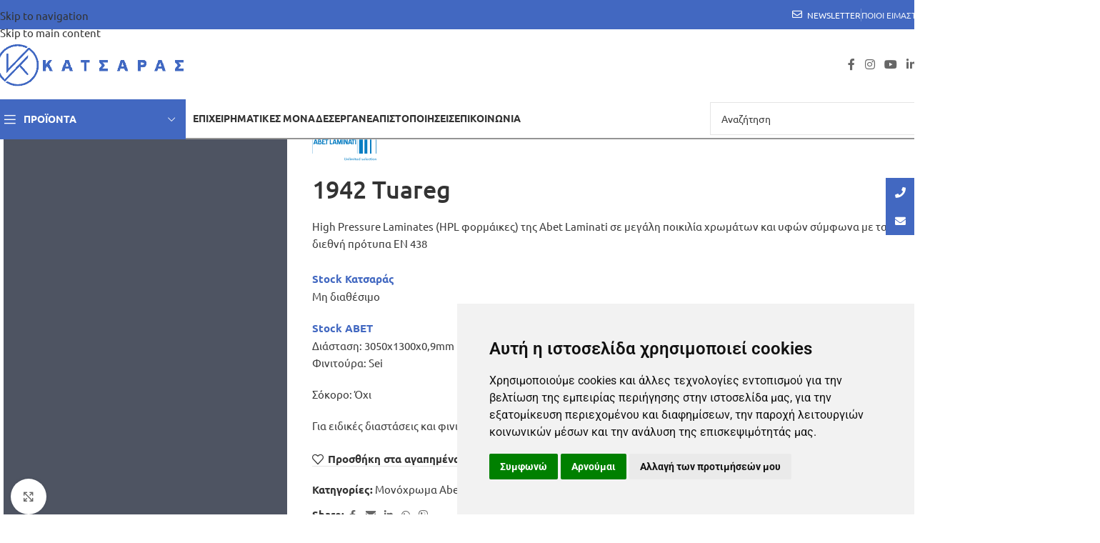

--- FILE ---
content_type: text/html; charset=UTF-8
request_url: https://katsaras.gr/product/1942-tuareg/
body_size: 43693
content:
<!DOCTYPE html>
<html lang="el">
<head>
	<meta charset="UTF-8">
	<link rel="profile" href="https://gmpg.org/xfn/11">
	<link rel="pingback" href="https://katsaras.gr/xmlrpc.php">

	<title>1942 Tuareg &#8211; Katsaras</title>
<meta name='robots' content='max-image-preview:large' />

<!-- Google Tag Manager by PYS -->
    <script data-cfasync="false" data-pagespeed-no-defer>
	    window.dataLayerPYS = window.dataLayerPYS || [];
	</script>
<!-- End Google Tag Manager by PYS --><script type='application/javascript'  id='pys-version-script'>console.log('PixelYourSite Free version 11.1.4.1');</script>
<link rel='dns-prefetch' href='//cdnjs.cloudflare.com' />
<link rel='dns-prefetch' href='//fonts.googleapis.com' />
<link rel="alternate" type="application/rss+xml" title="Ροή RSS &raquo; Katsaras" href="https://katsaras.gr/feed/" />
<link rel="alternate" type="application/rss+xml" title="Ροή Σχολίων &raquo; Katsaras" href="https://katsaras.gr/comments/feed/" />
<link rel="alternate" title="oEmbed (JSON)" type="application/json+oembed" href="https://katsaras.gr/wp-json/oembed/1.0/embed?url=https%3A%2F%2Fkatsaras.gr%2Fproduct%2F1942-tuareg%2F" />
<link rel="alternate" title="oEmbed (XML)" type="text/xml+oembed" href="https://katsaras.gr/wp-json/oembed/1.0/embed?url=https%3A%2F%2Fkatsaras.gr%2Fproduct%2F1942-tuareg%2F&#038;format=xml" />
<style id='wp-img-auto-sizes-contain-inline-css' type='text/css'>
img:is([sizes=auto i],[sizes^="auto," i]){contain-intrinsic-size:3000px 1500px}
/*# sourceURL=wp-img-auto-sizes-contain-inline-css */
</style>
<link rel='stylesheet' id='load-fa-css' href='https://cdnjs.cloudflare.com/ajax/libs/font-awesome/5.15.4/css/all.min.css?ver=6.9' type='text/css' media='all' />
<style id='woocommerce-inline-inline-css' type='text/css'>
.woocommerce form .form-row .required { visibility: visible; }
/*# sourceURL=woocommerce-inline-inline-css */
</style>
<link rel='stylesheet' id='htbbootstrap-css' href='https://katsaras.gr/wp-content/plugins/ht-mega-for-elementor/assets/css/htbbootstrap.css?ver=3.0.1' type='text/css' media='all' />
<link rel='stylesheet' id='htmega-animation-css' href='https://katsaras.gr/wp-content/plugins/ht-mega-for-elementor/assets/css/animation.css?ver=3.0.1' type='text/css' media='all' />
<link rel='stylesheet' id='htmega-keyframes-css' href='https://katsaras.gr/wp-content/plugins/ht-mega-for-elementor/assets/css/htmega-keyframes.css?ver=3.0.1' type='text/css' media='all' />
<link rel='stylesheet' id='htmega-global-style-min-css' href='https://katsaras.gr/wp-content/plugins/ht-mega-for-elementor/assets/css/htmega-global-style.min.css?ver=3.0.1' type='text/css' media='all' />
<link rel='stylesheet' id='elementor-icons-css' href='https://katsaras.gr/wp-content/plugins/elementor/assets/lib/eicons/css/elementor-icons.min.css?ver=5.44.0' type='text/css' media='all' />
<link rel='stylesheet' id='elementor-frontend-css' href='https://katsaras.gr/wp-content/plugins/elementor/assets/css/frontend.min.css?ver=3.33.2' type='text/css' media='all' />
<style id='elementor-frontend-inline-css' type='text/css'>
.elementor-kit-10452{--e-global-color-primary:#4268C1;--e-global-color-secondary:#54595F;--e-global-color-text:#7A7A7A;--e-global-color-accent:#61CE70;--e-global-typography-primary-font-family:"Roboto";--e-global-typography-primary-font-weight:600;--e-global-typography-secondary-font-family:"Roboto Slab";--e-global-typography-secondary-font-weight:400;--e-global-typography-text-font-family:"Roboto";--e-global-typography-text-font-weight:400;--e-global-typography-accent-font-family:"Roboto";--e-global-typography-accent-font-weight:500;}.elementor-kit-10452 e-page-transition{background-color:#FFBC7D;}.elementor-section.elementor-section-boxed > .elementor-container{max-width:1140px;}.e-con{--container-max-width:1140px;}.elementor-widget:not(:last-child){margin-block-end:20px;}.elementor-element{--widgets-spacing:20px 20px;--widgets-spacing-row:20px;--widgets-spacing-column:20px;}{}h1.entry-title{display:var(--page-title-display);}@media(max-width:1024px){.elementor-section.elementor-section-boxed > .elementor-container{max-width:1024px;}.e-con{--container-max-width:1024px;}}@media(max-width:767px){.elementor-section.elementor-section-boxed > .elementor-container{max-width:767px;}.e-con{--container-max-width:767px;}}
.elementor-12131 .elementor-element.elementor-element-5957144 > .elementor-container > .elementor-column > .elementor-widget-wrap{align-content:flex-start;align-items:flex-start;}.elementor-12131 .elementor-element.elementor-element-5957144{margin:0px 0px 80px 0px;}.elementor-12131 .elementor-element.elementor-element-689914e > .elementor-element-populated{margin:0px 0px 50px 0px;--e-column-margin-right:0px;--e-column-margin-left:0px;}.elementor-12131 .elementor-element.elementor-element-6306caa .title-after_title, .elementor-12131 .elementor-element.elementor-element-6306caa .title-subtitle, .elementor-12131 .elementor-element.elementor-element-6306caa .woodmart-title-container{max-width:90%;}.elementor-12131 .elementor-element.elementor-element-6306caa .title-subtitle{color:#777777;font-size:16px;font-weight:600;}.elementor-12131 .elementor-element.elementor-element-6306caa .title{font-size:21px;}.elementor-12131 .elementor-element.elementor-element-16f6968{--icon-box-icon-margin:15px;}.elementor-12131 .elementor-element.elementor-element-16f6968.elementor-view-stacked .elementor-icon{background-color:#545454;}.elementor-12131 .elementor-element.elementor-element-16f6968.elementor-view-framed .elementor-icon, .elementor-12131 .elementor-element.elementor-element-16f6968.elementor-view-default .elementor-icon{fill:#545454;color:#545454;border-color:#545454;}.elementor-12131 .elementor-element.elementor-element-16f6968 .elementor-icon{font-size:35px;}.elementor-12131 .elementor-element.elementor-element-16f6968 .elementor-icon-box-title, .elementor-12131 .elementor-element.elementor-element-16f6968 .elementor-icon-box-title a{font-size:6px;}.elementor-12131 .elementor-element.elementor-element-16f6968 .elementor-icon-box-description{font-size:11px;}.elementor-12131 .elementor-element.elementor-element-0600fdd{--icon-box-icon-margin:15px;}.elementor-12131 .elementor-element.elementor-element-0600fdd.elementor-view-stacked .elementor-icon{background-color:#545454;}.elementor-12131 .elementor-element.elementor-element-0600fdd.elementor-view-framed .elementor-icon, .elementor-12131 .elementor-element.elementor-element-0600fdd.elementor-view-default .elementor-icon{fill:#545454;color:#545454;border-color:#545454;}.elementor-12131 .elementor-element.elementor-element-0600fdd .elementor-icon{font-size:35px;}.elementor-12131 .elementor-element.elementor-element-0600fdd .elementor-icon-box-description{font-size:11px;}.elementor-12131 .elementor-element.elementor-element-0a1bb0f{--icon-box-icon-margin:15px;}.elementor-12131 .elementor-element.elementor-element-0a1bb0f.elementor-view-stacked .elementor-icon{background-color:#545454;}.elementor-12131 .elementor-element.elementor-element-0a1bb0f.elementor-view-framed .elementor-icon, .elementor-12131 .elementor-element.elementor-element-0a1bb0f.elementor-view-default .elementor-icon{fill:#545454;color:#545454;border-color:#545454;}.elementor-12131 .elementor-element.elementor-element-0a1bb0f .elementor-icon{font-size:35px;}.elementor-12131 .elementor-element.elementor-element-0a1bb0f .elementor-icon-box-description{font-size:11px;}.elementor-12131 .elementor-element.elementor-element-d1dc130{--icon-box-icon-margin:15px;}.elementor-12131 .elementor-element.elementor-element-d1dc130.elementor-view-stacked .elementor-icon{background-color:#545454;}.elementor-12131 .elementor-element.elementor-element-d1dc130.elementor-view-framed .elementor-icon, .elementor-12131 .elementor-element.elementor-element-d1dc130.elementor-view-default .elementor-icon{fill:#545454;color:#545454;border-color:#545454;}.elementor-12131 .elementor-element.elementor-element-d1dc130 .elementor-icon{font-size:35px;}.elementor-12131 .elementor-element.elementor-element-d1dc130 .elementor-icon-box-description{font-size:11px;}.elementor-12131 .elementor-element.elementor-element-5049d1f{--icon-box-icon-margin:15px;}.elementor-12131 .elementor-element.elementor-element-5049d1f.elementor-view-stacked .elementor-icon{background-color:#545454;}.elementor-12131 .elementor-element.elementor-element-5049d1f.elementor-view-framed .elementor-icon, .elementor-12131 .elementor-element.elementor-element-5049d1f.elementor-view-default .elementor-icon{fill:#545454;color:#545454;border-color:#545454;}.elementor-12131 .elementor-element.elementor-element-5049d1f .elementor-icon{font-size:35px;}.elementor-12131 .elementor-element.elementor-element-5049d1f .elementor-icon-box-description{font-size:11px;}.elementor-12131 .elementor-element.elementor-element-585236a{--icon-box-icon-margin:15px;}.elementor-12131 .elementor-element.elementor-element-585236a.elementor-view-stacked .elementor-icon{background-color:#545454;}.elementor-12131 .elementor-element.elementor-element-585236a.elementor-view-framed .elementor-icon, .elementor-12131 .elementor-element.elementor-element-585236a.elementor-view-default .elementor-icon{fill:#545454;color:#545454;border-color:#545454;}.elementor-12131 .elementor-element.elementor-element-585236a .elementor-icon{font-size:35px;}.elementor-12131 .elementor-element.elementor-element-585236a .elementor-icon-box-description{font-size:11px;}.elementor-12131 .elementor-element.elementor-element-114b93d{--icon-box-icon-margin:0px;}.elementor-12131 .elementor-element.elementor-element-114b93d.elementor-view-stacked .elementor-icon{background-color:#545454;}.elementor-12131 .elementor-element.elementor-element-114b93d.elementor-view-framed .elementor-icon, .elementor-12131 .elementor-element.elementor-element-114b93d.elementor-view-default .elementor-icon{fill:#545454;color:#545454;border-color:#545454;}.elementor-12131 .elementor-element.elementor-element-114b93d .elementor-icon{font-size:35px;}.elementor-12131 .elementor-element.elementor-element-114b93d .elementor-icon-box-description{font-size:11px;}.elementor-12131 .elementor-element.elementor-element-4fe12ba img{width:78%;}.elementor-12131 .elementor-element.elementor-element-fdae989 img{width:78%;}.elementor-12131 .elementor-element.elementor-element-76e39d8 > .elementor-element-populated{padding:0% 10% 0% 10%;}.elementor-12131 .elementor-element.elementor-element-62809f8 .title-after_title, .elementor-12131 .elementor-element.elementor-element-62809f8 .title-subtitle, .elementor-12131 .elementor-element.elementor-element-62809f8 .woodmart-title-container{max-width:90%;}.elementor-12131 .elementor-element.elementor-element-62809f8 .title-subtitle{color:#777777;font-size:16px;font-weight:600;}.elementor-12131 .elementor-element.elementor-element-62809f8 .title{font-size:21px;}.elementor-12131 .elementor-element.elementor-element-40f84ea > .elementor-widget-container{padding:15px 15px 15px 15px;}.elementor-12131 .elementor-element.elementor-element-37e76f0{--spacer-size:50px;}.elementor-12131 .elementor-element.elementor-element-74c10ed .title-after_title, .elementor-12131 .elementor-element.elementor-element-74c10ed .title-subtitle, .elementor-12131 .elementor-element.elementor-element-74c10ed .woodmart-title-container{max-width:90%;}.elementor-12131 .elementor-element.elementor-element-74c10ed .title-subtitle{color:#777777;font-size:16px;font-weight:600;}.elementor-12131 .elementor-element.elementor-element-74c10ed .title{font-size:21px;}.elementor-12131 .elementor-element.elementor-element-bad08ff > .elementor-widget-container{padding:15px 15px 15px 15px;}.elementor-12131 .elementor-element.elementor-element-6eaf232 .title-after_title, .elementor-12131 .elementor-element.elementor-element-6eaf232 .title-subtitle, .elementor-12131 .elementor-element.elementor-element-6eaf232 .woodmart-title-container{max-width:90%;}.elementor-12131 .elementor-element.elementor-element-6eaf232 .title-subtitle{color:#777777;font-size:16px;font-weight:600;}.elementor-12131 .elementor-element.elementor-element-6eaf232 .title{font-size:21px;}.elementor-12131 .elementor-element.elementor-element-1ea5a46 .gallery-item .gallery-caption{text-align:center;}@media(min-width:768px){.elementor-12131 .elementor-element.elementor-element-689914e{width:50.467%;}.elementor-12131 .elementor-element.elementor-element-8fdc543{width:14.496%;}.elementor-12131 .elementor-element.elementor-element-cc166eb{width:14.007%;}.elementor-12131 .elementor-element.elementor-element-2702de4{width:12.224%;}.elementor-12131 .elementor-element.elementor-element-cda003e{width:13.883%;}.elementor-12131 .elementor-element.elementor-element-a9ffd41{width:17.763%;}.elementor-12131 .elementor-element.elementor-element-f5469bc{width:14.024%;}.elementor-12131 .elementor-element.elementor-element-8038614{width:12.701%;}.elementor-12131 .elementor-element.elementor-element-76e39d8{width:49.38%;}}@media(max-width:1024px){.elementor-12131 .elementor-element.elementor-element-689914e > .elementor-element-populated{margin:0px 0px 60px 0px;--e-column-margin-right:0px;--e-column-margin-left:0px;}.elementor-12131 .elementor-element.elementor-element-6306caa .title{font-size:22px;}.elementor-12131 .elementor-element.elementor-element-62809f8 .title{font-size:22px;}.elementor-12131 .elementor-element.elementor-element-74c10ed .title{font-size:22px;}.elementor-12131 .elementor-element.elementor-element-6eaf232 .title{font-size:22px;}}@media(max-width:767px){.elementor-12131 .elementor-element.elementor-element-689914e > .elementor-element-populated{margin:0px 0px 40px 0px;--e-column-margin-right:0px;--e-column-margin-left:0px;}.elementor-12131 .elementor-element.elementor-element-6306caa .title-subtitle{font-size:14px;}.elementor-12131 .elementor-element.elementor-element-62809f8 .title-subtitle{font-size:14px;}.elementor-12131 .elementor-element.elementor-element-74c10ed .title-subtitle{font-size:14px;}.elementor-12131 .elementor-element.elementor-element-6eaf232 .title-subtitle{font-size:14px;}}
/*# sourceURL=elementor-frontend-inline-css */
</style>
<link rel='stylesheet' id='font-awesome-5-all-css' href='https://katsaras.gr/wp-content/plugins/elementor/assets/lib/font-awesome/css/all.min.css?ver=3.33.2' type='text/css' media='all' />
<link rel='stylesheet' id='font-awesome-4-shim-css' href='https://katsaras.gr/wp-content/plugins/elementor/assets/lib/font-awesome/css/v4-shims.min.css?ver=3.33.2' type='text/css' media='all' />
<link rel='stylesheet' id='widget-icon-box-css' href='https://katsaras.gr/wp-content/plugins/elementor/assets/css/widget-icon-box.min.css?ver=3.33.2' type='text/css' media='all' />
<link rel='stylesheet' id='widget-image-css' href='https://katsaras.gr/wp-content/plugins/elementor/assets/css/widget-image.min.css?ver=3.33.2' type='text/css' media='all' />
<link rel='stylesheet' id='widget-spacer-css' href='https://katsaras.gr/wp-content/plugins/elementor/assets/css/widget-spacer.min.css?ver=3.33.2' type='text/css' media='all' />
<link rel='stylesheet' id='swiper-css' href='https://katsaras.gr/wp-content/plugins/elementor/assets/lib/swiper/v8/css/swiper.min.css?ver=8.4.5' type='text/css' media='all' />
<link rel='stylesheet' id='e-swiper-css' href='https://katsaras.gr/wp-content/plugins/elementor/assets/css/conditionals/e-swiper.min.css?ver=3.33.2' type='text/css' media='all' />
<link rel='stylesheet' id='widget-image-gallery-css' href='https://katsaras.gr/wp-content/plugins/elementor/assets/css/widget-image-gallery.min.css?ver=3.33.2' type='text/css' media='all' />
<link rel='stylesheet' id='wd-style-base-css' href='https://katsaras.gr/wp-content/themes/woodmart/css/parts/base.min.css?ver=8.3.6' type='text/css' media='all' />
<link rel='stylesheet' id='wd-helpers-wpb-elem-css' href='https://katsaras.gr/wp-content/themes/woodmart/css/parts/helpers-wpb-elem.min.css?ver=8.3.6' type='text/css' media='all' />
<link rel='stylesheet' id='wd-elementor-base-css' href='https://katsaras.gr/wp-content/themes/woodmart/css/parts/int-elem-base.min.css?ver=8.3.6' type='text/css' media='all' />
<link rel='stylesheet' id='wd-elementor-pro-base-css' href='https://katsaras.gr/wp-content/themes/woodmart/css/parts/int-elementor-pro.min.css?ver=8.3.6' type='text/css' media='all' />
<link rel='stylesheet' id='wd-woocommerce-base-css' href='https://katsaras.gr/wp-content/themes/woodmart/css/parts/woocommerce-base.min.css?ver=8.3.6' type='text/css' media='all' />
<link rel='stylesheet' id='wd-mod-star-rating-css' href='https://katsaras.gr/wp-content/themes/woodmart/css/parts/mod-star-rating.min.css?ver=8.3.6' type='text/css' media='all' />
<link rel='stylesheet' id='wd-woocommerce-block-notices-css' href='https://katsaras.gr/wp-content/themes/woodmart/css/parts/woo-mod-block-notices.min.css?ver=8.3.6' type='text/css' media='all' />
<link rel='stylesheet' id='wd-woo-mod-quantity-css' href='https://katsaras.gr/wp-content/themes/woodmart/css/parts/woo-mod-quantity.min.css?ver=8.3.6' type='text/css' media='all' />
<link rel='stylesheet' id='wd-woo-single-prod-el-base-css' href='https://katsaras.gr/wp-content/themes/woodmart/css/parts/woo-single-prod-el-base.min.css?ver=8.3.6' type='text/css' media='all' />
<link rel='stylesheet' id='wd-woo-mod-stock-status-css' href='https://katsaras.gr/wp-content/themes/woodmart/css/parts/woo-mod-stock-status.min.css?ver=8.3.6' type='text/css' media='all' />
<link rel='stylesheet' id='wd-woo-mod-shop-attributes-css' href='https://katsaras.gr/wp-content/themes/woodmart/css/parts/woo-mod-shop-attributes.min.css?ver=8.3.6' type='text/css' media='all' />
<link rel='stylesheet' id='wd-wp-blocks-css' href='https://katsaras.gr/wp-content/themes/woodmart/css/parts/wp-blocks.min.css?ver=8.3.6' type='text/css' media='all' />
<link rel='stylesheet' id='child-style-css' href='https://katsaras.gr/wp-content/themes/woodmart-child/style.css?ver=8.3.6' type='text/css' media='all' />
<link rel='stylesheet' id='wd-header-base-css' href='https://katsaras.gr/wp-content/themes/woodmart/css/parts/header-base.min.css?ver=8.3.6' type='text/css' media='all' />
<link rel='stylesheet' id='wd-mod-tools-css' href='https://katsaras.gr/wp-content/themes/woodmart/css/parts/mod-tools.min.css?ver=8.3.6' type='text/css' media='all' />
<link rel='stylesheet' id='wd-header-elements-base-css' href='https://katsaras.gr/wp-content/themes/woodmart/css/parts/header-el-base.min.css?ver=8.3.6' type='text/css' media='all' />
<link rel='stylesheet' id='wd-social-icons-css' href='https://katsaras.gr/wp-content/themes/woodmart/css/parts/el-social-icons.min.css?ver=8.3.6' type='text/css' media='all' />
<link rel='stylesheet' id='wd-header-mobile-nav-dropdown-css' href='https://katsaras.gr/wp-content/themes/woodmart/css/parts/header-el-mobile-nav-dropdown.min.css?ver=8.3.6' type='text/css' media='all' />
<link rel='stylesheet' id='wd-header-search-css' href='https://katsaras.gr/wp-content/themes/woodmart/css/parts/header-el-search.min.css?ver=8.3.6' type='text/css' media='all' />
<link rel='stylesheet' id='wd-header-categories-nav-css' href='https://katsaras.gr/wp-content/themes/woodmart/css/parts/header-el-category-nav.min.css?ver=8.3.6' type='text/css' media='all' />
<link rel='stylesheet' id='wd-mod-nav-vertical-css' href='https://katsaras.gr/wp-content/themes/woodmart/css/parts/mod-nav-vertical.min.css?ver=8.3.6' type='text/css' media='all' />
<link rel='stylesheet' id='wd-mod-nav-vertical-design-default-css' href='https://katsaras.gr/wp-content/themes/woodmart/css/parts/mod-nav-vertical-design-default.min.css?ver=8.3.6' type='text/css' media='all' />
<link rel='stylesheet' id='wd-mod-nav-menu-label-css' href='https://katsaras.gr/wp-content/themes/woodmart/css/parts/mod-nav-menu-label.min.css?ver=8.3.6' type='text/css' media='all' />
<link rel='stylesheet' id='wd-banner-css' href='https://katsaras.gr/wp-content/themes/woodmart/css/parts/el-banner.min.css?ver=8.3.6' type='text/css' media='all' />
<link rel='stylesheet' id='wd-banner-style-mask-and-shadow-css' href='https://katsaras.gr/wp-content/themes/woodmart/css/parts/el-banner-style-mask-and-shadow.min.css?ver=8.3.6' type='text/css' media='all' />
<link rel='stylesheet' id='wd-button-css' href='https://katsaras.gr/wp-content/themes/woodmart/css/parts/el-button.min.css?ver=8.3.6' type='text/css' media='all' />
<link rel='stylesheet' id='wd-section-title-css' href='https://katsaras.gr/wp-content/themes/woodmart/css/parts/el-section-title.min.css?ver=8.3.6' type='text/css' media='all' />
<link rel='stylesheet' id='wd-header-search-form-css' href='https://katsaras.gr/wp-content/themes/woodmart/css/parts/header-el-search-form.min.css?ver=8.3.6' type='text/css' media='all' />
<link rel='stylesheet' id='wd-wd-search-form-css' href='https://katsaras.gr/wp-content/themes/woodmart/css/parts/wd-search-form.min.css?ver=8.3.6' type='text/css' media='all' />
<link rel='stylesheet' id='wd-wd-search-results-css' href='https://katsaras.gr/wp-content/themes/woodmart/css/parts/wd-search-results.min.css?ver=8.3.6' type='text/css' media='all' />
<link rel='stylesheet' id='wd-wd-search-dropdown-css' href='https://katsaras.gr/wp-content/themes/woodmart/css/parts/wd-search-dropdown.min.css?ver=8.3.6' type='text/css' media='all' />
<link rel='stylesheet' id='wd-page-title-css' href='https://katsaras.gr/wp-content/themes/woodmart/css/parts/page-title.min.css?ver=8.3.6' type='text/css' media='all' />
<link rel='stylesheet' id='wd-woo-single-prod-predefined-css' href='https://katsaras.gr/wp-content/themes/woodmart/css/parts/woo-single-prod-predefined.min.css?ver=8.3.6' type='text/css' media='all' />
<link rel='stylesheet' id='wd-woo-single-prod-and-quick-view-predefined-css' href='https://katsaras.gr/wp-content/themes/woodmart/css/parts/woo-single-prod-and-quick-view-predefined.min.css?ver=8.3.6' type='text/css' media='all' />
<link rel='stylesheet' id='wd-woo-single-prod-el-tabs-predefined-css' href='https://katsaras.gr/wp-content/themes/woodmart/css/parts/woo-single-prod-el-tabs-predefined.min.css?ver=8.3.6' type='text/css' media='all' />
<link rel='stylesheet' id='wd-woo-single-prod-el-gallery-css' href='https://katsaras.gr/wp-content/themes/woodmart/css/parts/woo-single-prod-el-gallery.min.css?ver=8.3.6' type='text/css' media='all' />
<link rel='stylesheet' id='wd-swiper-css' href='https://katsaras.gr/wp-content/themes/woodmart/css/parts/lib-swiper.min.css?ver=8.3.6' type='text/css' media='all' />
<link rel='stylesheet' id='wd-swiper-arrows-css' href='https://katsaras.gr/wp-content/themes/woodmart/css/parts/lib-swiper-arrows.min.css?ver=8.3.6' type='text/css' media='all' />
<link rel='stylesheet' id='wd-photoswipe-css' href='https://katsaras.gr/wp-content/themes/woodmart/css/parts/lib-photoswipe.min.css?ver=8.3.6' type='text/css' media='all' />
<link rel='stylesheet' id='wd-tabs-css' href='https://katsaras.gr/wp-content/themes/woodmart/css/parts/el-tabs.min.css?ver=8.3.6' type='text/css' media='all' />
<link rel='stylesheet' id='wd-woo-single-prod-el-tabs-opt-layout-tabs-css' href='https://katsaras.gr/wp-content/themes/woodmart/css/parts/woo-single-prod-el-tabs-opt-layout-tabs.min.css?ver=8.3.6' type='text/css' media='all' />
<link rel='stylesheet' id='wd-accordion-css' href='https://katsaras.gr/wp-content/themes/woodmart/css/parts/el-accordion.min.css?ver=8.3.6' type='text/css' media='all' />
<link rel='stylesheet' id='wd-accordion-elem-wpb-css' href='https://katsaras.gr/wp-content/themes/woodmart/css/parts/el-accordion-wpb-elem.min.css?ver=8.3.6' type='text/css' media='all' />
<link rel='stylesheet' id='wd-image-gallery-css' href='https://katsaras.gr/wp-content/themes/woodmart/css/parts/el-gallery.min.css?ver=8.3.6' type='text/css' media='all' />
<link rel='stylesheet' id='wd-swiper-pagin-css' href='https://katsaras.gr/wp-content/themes/woodmart/css/parts/lib-swiper-pagin.min.css?ver=8.3.6' type='text/css' media='all' />
<link rel='stylesheet' id='wd-product-loop-css' href='https://katsaras.gr/wp-content/themes/woodmart/css/parts/woo-product-loop.min.css?ver=8.3.6' type='text/css' media='all' />
<link rel='stylesheet' id='wd-mfp-popup-css' href='https://katsaras.gr/wp-content/themes/woodmart/css/parts/lib-magnific-popup.min.css?ver=8.3.6' type='text/css' media='all' />
<link rel='stylesheet' id='wd-mod-animations-transform-css' href='https://katsaras.gr/wp-content/themes/woodmart/css/parts/mod-animations-transform.min.css?ver=8.3.6' type='text/css' media='all' />
<link rel='stylesheet' id='wd-mod-transform-css' href='https://katsaras.gr/wp-content/themes/woodmart/css/parts/mod-transform.min.css?ver=8.3.6' type='text/css' media='all' />
<link rel='stylesheet' id='wd-footer-base-css' href='https://katsaras.gr/wp-content/themes/woodmart/css/parts/footer-base.min.css?ver=8.3.6' type='text/css' media='all' />
<link rel='stylesheet' id='wd-social-icons-styles-css' href='https://katsaras.gr/wp-content/themes/woodmart/css/parts/el-social-styles.min.css?ver=8.3.6' type='text/css' media='all' />
<link rel='stylesheet' id='wd-info-box-css' href='https://katsaras.gr/wp-content/themes/woodmart/css/parts/el-info-box.min.css?ver=8.3.6' type='text/css' media='all' />
<link rel='stylesheet' id='wd-mc4wp-css' href='https://katsaras.gr/wp-content/themes/woodmart/css/parts/int-mc4wp.min.css?ver=8.3.6' type='text/css' media='all' />
<link rel='stylesheet' id='wd-bottom-toolbar-css' href='https://katsaras.gr/wp-content/themes/woodmart/css/parts/opt-bottom-toolbar.min.css?ver=8.3.6' type='text/css' media='all' />
<style type="text/css">@font-face {font-family:Ubuntu;font-style:normal;font-weight:400;src:url(/cf-fonts/s/ubuntu/5.0.11/cyrillic/400/normal.woff2);unicode-range:U+0301,U+0400-045F,U+0490-0491,U+04B0-04B1,U+2116;font-display:swap;}@font-face {font-family:Ubuntu;font-style:normal;font-weight:400;src:url(/cf-fonts/s/ubuntu/5.0.11/greek-ext/400/normal.woff2);unicode-range:U+1F00-1FFF;font-display:swap;}@font-face {font-family:Ubuntu;font-style:normal;font-weight:400;src:url(/cf-fonts/s/ubuntu/5.0.11/latin/400/normal.woff2);unicode-range:U+0000-00FF,U+0131,U+0152-0153,U+02BB-02BC,U+02C6,U+02DA,U+02DC,U+0304,U+0308,U+0329,U+2000-206F,U+2074,U+20AC,U+2122,U+2191,U+2193,U+2212,U+2215,U+FEFF,U+FFFD;font-display:swap;}@font-face {font-family:Ubuntu;font-style:normal;font-weight:400;src:url(/cf-fonts/s/ubuntu/5.0.11/cyrillic-ext/400/normal.woff2);unicode-range:U+0460-052F,U+1C80-1C88,U+20B4,U+2DE0-2DFF,U+A640-A69F,U+FE2E-FE2F;font-display:swap;}@font-face {font-family:Ubuntu;font-style:normal;font-weight:400;src:url(/cf-fonts/s/ubuntu/5.0.11/latin-ext/400/normal.woff2);unicode-range:U+0100-02AF,U+0304,U+0308,U+0329,U+1E00-1E9F,U+1EF2-1EFF,U+2020,U+20A0-20AB,U+20AD-20CF,U+2113,U+2C60-2C7F,U+A720-A7FF;font-display:swap;}@font-face {font-family:Ubuntu;font-style:normal;font-weight:400;src:url(/cf-fonts/s/ubuntu/5.0.11/greek/400/normal.woff2);unicode-range:U+0370-03FF;font-display:swap;}@font-face {font-family:Ubuntu;font-style:normal;font-weight:700;src:url(/cf-fonts/s/ubuntu/5.0.11/latin/700/normal.woff2);unicode-range:U+0000-00FF,U+0131,U+0152-0153,U+02BB-02BC,U+02C6,U+02DA,U+02DC,U+0304,U+0308,U+0329,U+2000-206F,U+2074,U+20AC,U+2122,U+2191,U+2193,U+2212,U+2215,U+FEFF,U+FFFD;font-display:swap;}@font-face {font-family:Ubuntu;font-style:normal;font-weight:700;src:url(/cf-fonts/s/ubuntu/5.0.11/cyrillic-ext/700/normal.woff2);unicode-range:U+0460-052F,U+1C80-1C88,U+20B4,U+2DE0-2DFF,U+A640-A69F,U+FE2E-FE2F;font-display:swap;}@font-face {font-family:Ubuntu;font-style:normal;font-weight:700;src:url(/cf-fonts/s/ubuntu/5.0.11/greek/700/normal.woff2);unicode-range:U+0370-03FF;font-display:swap;}@font-face {font-family:Ubuntu;font-style:normal;font-weight:700;src:url(/cf-fonts/s/ubuntu/5.0.11/cyrillic/700/normal.woff2);unicode-range:U+0301,U+0400-045F,U+0490-0491,U+04B0-04B1,U+2116;font-display:swap;}@font-face {font-family:Ubuntu;font-style:normal;font-weight:700;src:url(/cf-fonts/s/ubuntu/5.0.11/greek-ext/700/normal.woff2);unicode-range:U+1F00-1FFF;font-display:swap;}@font-face {font-family:Ubuntu;font-style:normal;font-weight:700;src:url(/cf-fonts/s/ubuntu/5.0.11/latin-ext/700/normal.woff2);unicode-range:U+0100-02AF,U+0304,U+0308,U+0329,U+1E00-1E9F,U+1EF2-1EFF,U+2020,U+20A0-20AB,U+20AD-20CF,U+2113,U+2C60-2C7F,U+A720-A7FF;font-display:swap;}@font-face {font-family:Ubuntu;font-style:normal;font-weight:300;src:url(/cf-fonts/s/ubuntu/5.0.11/cyrillic/300/normal.woff2);unicode-range:U+0301,U+0400-045F,U+0490-0491,U+04B0-04B1,U+2116;font-display:swap;}@font-face {font-family:Ubuntu;font-style:normal;font-weight:300;src:url(/cf-fonts/s/ubuntu/5.0.11/greek-ext/300/normal.woff2);unicode-range:U+1F00-1FFF;font-display:swap;}@font-face {font-family:Ubuntu;font-style:normal;font-weight:300;src:url(/cf-fonts/s/ubuntu/5.0.11/cyrillic-ext/300/normal.woff2);unicode-range:U+0460-052F,U+1C80-1C88,U+20B4,U+2DE0-2DFF,U+A640-A69F,U+FE2E-FE2F;font-display:swap;}@font-face {font-family:Ubuntu;font-style:normal;font-weight:300;src:url(/cf-fonts/s/ubuntu/5.0.11/latin/300/normal.woff2);unicode-range:U+0000-00FF,U+0131,U+0152-0153,U+02BB-02BC,U+02C6,U+02DA,U+02DC,U+0304,U+0308,U+0329,U+2000-206F,U+2074,U+20AC,U+2122,U+2191,U+2193,U+2212,U+2215,U+FEFF,U+FFFD;font-display:swap;}@font-face {font-family:Ubuntu;font-style:normal;font-weight:300;src:url(/cf-fonts/s/ubuntu/5.0.11/latin-ext/300/normal.woff2);unicode-range:U+0100-02AF,U+0304,U+0308,U+0329,U+1E00-1E9F,U+1EF2-1EFF,U+2020,U+20A0-20AB,U+20AD-20CF,U+2113,U+2C60-2C7F,U+A720-A7FF;font-display:swap;}@font-face {font-family:Ubuntu;font-style:normal;font-weight:300;src:url(/cf-fonts/s/ubuntu/5.0.11/greek/300/normal.woff2);unicode-range:U+0370-03FF;font-display:swap;}@font-face {font-family:Ubuntu;font-style:normal;font-weight:500;src:url(/cf-fonts/s/ubuntu/5.0.11/latin-ext/500/normal.woff2);unicode-range:U+0100-02AF,U+0304,U+0308,U+0329,U+1E00-1E9F,U+1EF2-1EFF,U+2020,U+20A0-20AB,U+20AD-20CF,U+2113,U+2C60-2C7F,U+A720-A7FF;font-display:swap;}@font-face {font-family:Ubuntu;font-style:normal;font-weight:500;src:url(/cf-fonts/s/ubuntu/5.0.11/greek/500/normal.woff2);unicode-range:U+0370-03FF;font-display:swap;}@font-face {font-family:Ubuntu;font-style:normal;font-weight:500;src:url(/cf-fonts/s/ubuntu/5.0.11/latin/500/normal.woff2);unicode-range:U+0000-00FF,U+0131,U+0152-0153,U+02BB-02BC,U+02C6,U+02DA,U+02DC,U+0304,U+0308,U+0329,U+2000-206F,U+2074,U+20AC,U+2122,U+2191,U+2193,U+2212,U+2215,U+FEFF,U+FFFD;font-display:swap;}@font-face {font-family:Ubuntu;font-style:normal;font-weight:500;src:url(/cf-fonts/s/ubuntu/5.0.11/cyrillic-ext/500/normal.woff2);unicode-range:U+0460-052F,U+1C80-1C88,U+20B4,U+2DE0-2DFF,U+A640-A69F,U+FE2E-FE2F;font-display:swap;}@font-face {font-family:Ubuntu;font-style:normal;font-weight:500;src:url(/cf-fonts/s/ubuntu/5.0.11/cyrillic/500/normal.woff2);unicode-range:U+0301,U+0400-045F,U+0490-0491,U+04B0-04B1,U+2116;font-display:swap;}@font-face {font-family:Ubuntu;font-style:normal;font-weight:500;src:url(/cf-fonts/s/ubuntu/5.0.11/greek-ext/500/normal.woff2);unicode-range:U+1F00-1FFF;font-display:swap;}</style>
<link rel='stylesheet' id='elementor-gf-local-roboto-css' href='https://katsaras.gr/wp-content/uploads/elementor/google-fonts/css/roboto.css?ver=1752051856' type='text/css' media='all' />
<link rel='stylesheet' id='elementor-gf-local-robotoslab-css' href='https://katsaras.gr/wp-content/uploads/elementor/google-fonts/css/robotoslab.css?ver=1752051860' type='text/css' media='all' />
<link rel='stylesheet' id='elementor-icons-shared-0-css' href='https://katsaras.gr/wp-content/plugins/elementor/assets/lib/font-awesome/css/fontawesome.min.css?ver=5.15.3' type='text/css' media='all' />
<link rel='stylesheet' id='elementor-icons-fa-solid-css' href='https://katsaras.gr/wp-content/plugins/elementor/assets/lib/font-awesome/css/solid.min.css?ver=5.15.3' type='text/css' media='all' />
<script type="text/javascript" src="https://katsaras.gr/wp-includes/js/jquery/jquery.min.js?ver=3.7.1" id="jquery-core-js"></script>
<script type="text/javascript" src="https://katsaras.gr/wp-includes/js/jquery/jquery-migrate.min.js?ver=3.4.1" id="jquery-migrate-js"></script>
<script type="text/javascript" src="https://katsaras.gr/wp-content/plugins/woocommerce/assets/js/jquery-blockui/jquery.blockUI.min.js?ver=2.7.0-wc.10.3.6" id="wc-jquery-blockui-js" defer="defer" data-wp-strategy="defer"></script>
<script type="text/javascript" id="wc-add-to-cart-js-extra">
/* <![CDATA[ */
var wc_add_to_cart_params = {"ajax_url":"/wp-admin/admin-ajax.php","wc_ajax_url":"/?wc-ajax=%%endpoint%%","i18n_view_cart":"\u039a\u03b1\u03bb\u03ac\u03b8\u03b9","cart_url":"https://katsaras.gr/?page_id=7","is_cart":"","cart_redirect_after_add":"no"};
//# sourceURL=wc-add-to-cart-js-extra
/* ]]> */
</script>
<script type="text/javascript" src="https://katsaras.gr/wp-content/plugins/woocommerce/assets/js/frontend/add-to-cart.min.js?ver=10.3.6" id="wc-add-to-cart-js" defer="defer" data-wp-strategy="defer"></script>
<script type="text/javascript" src="https://katsaras.gr/wp-content/plugins/woocommerce/assets/js/zoom/jquery.zoom.min.js?ver=1.7.21-wc.10.3.6" id="wc-zoom-js" defer="defer" data-wp-strategy="defer"></script>
<script type="text/javascript" id="wc-single-product-js-extra">
/* <![CDATA[ */
var wc_single_product_params = {"i18n_required_rating_text":"\u03a0\u03b1\u03c1\u03b1\u03ba\u03b1\u03bb\u03bf\u03cd\u03bc\u03b5, \u03b5\u03c0\u03b9\u03bb\u03ad\u03be\u03c4\u03b5 \u03bc\u03af\u03b1 \u03b2\u03b1\u03b8\u03bc\u03bf\u03bb\u03bf\u03b3\u03af\u03b1","i18n_rating_options":["1 \u03b1\u03c0\u03cc 5 \u03b1\u03c3\u03c4\u03ad\u03c1\u03b9\u03b1","2 \u03b1\u03c0\u03cc 5 \u03b1\u03c3\u03c4\u03ad\u03c1\u03b9\u03b1","3 \u03b1\u03c0\u03cc 5 \u03b1\u03c3\u03c4\u03ad\u03c1\u03b9\u03b1","4 \u03b1\u03c0\u03cc 5 \u03b1\u03c3\u03c4\u03ad\u03c1\u03b9\u03b1","5 \u03b1\u03c0\u03cc 5 \u03b1\u03c3\u03c4\u03ad\u03c1\u03b9\u03b1"],"i18n_product_gallery_trigger_text":"View full-screen image gallery","review_rating_required":"yes","flexslider":{"rtl":false,"animation":"slide","smoothHeight":true,"directionNav":false,"controlNav":"thumbnails","slideshow":false,"animationSpeed":500,"animationLoop":false,"allowOneSlide":false},"zoom_enabled":"","zoom_options":[],"photoswipe_enabled":"","photoswipe_options":{"shareEl":false,"closeOnScroll":false,"history":false,"hideAnimationDuration":0,"showAnimationDuration":0},"flexslider_enabled":""};
//# sourceURL=wc-single-product-js-extra
/* ]]> */
</script>
<script type="text/javascript" src="https://katsaras.gr/wp-content/plugins/woocommerce/assets/js/frontend/single-product.min.js?ver=10.3.6" id="wc-single-product-js" defer="defer" data-wp-strategy="defer"></script>
<script type="text/javascript" src="https://katsaras.gr/wp-content/plugins/woocommerce/assets/js/js-cookie/js.cookie.min.js?ver=2.1.4-wc.10.3.6" id="wc-js-cookie-js" defer="defer" data-wp-strategy="defer"></script>
<script type="text/javascript" id="woocommerce-js-extra">
/* <![CDATA[ */
var woocommerce_params = {"ajax_url":"/wp-admin/admin-ajax.php","wc_ajax_url":"/?wc-ajax=%%endpoint%%","i18n_password_show":"\u0395\u03bc\u03c6\u03ac\u03bd\u03b9\u03c3\u03b7 \u03c3\u03c5\u03bd\u03b8\u03b7\u03bc\u03b1\u03c4\u03b9\u03ba\u03bf\u03cd","i18n_password_hide":"\u0391\u03c0\u03cc\u03ba\u03c1\u03c5\u03c8\u03b7 \u03c3\u03c5\u03bd\u03b8\u03b7\u03bc\u03b1\u03c4\u03b9\u03ba\u03bf\u03cd"};
//# sourceURL=woocommerce-js-extra
/* ]]> */
</script>
<script type="text/javascript" src="https://katsaras.gr/wp-content/plugins/woocommerce/assets/js/frontend/woocommerce.min.js?ver=10.3.6" id="woocommerce-js" defer="defer" data-wp-strategy="defer"></script>
<script type="text/javascript" src="https://katsaras.gr/wp-content/plugins/pixelyoursite/dist/scripts/jquery.bind-first-0.2.3.min.js?ver=0.2.3" id="jquery-bind-first-js"></script>
<script type="text/javascript" src="https://katsaras.gr/wp-content/plugins/pixelyoursite/dist/scripts/js.cookie-2.1.3.min.js?ver=2.1.3" id="js-cookie-pys-js"></script>
<script type="text/javascript" src="https://katsaras.gr/wp-content/plugins/pixelyoursite/dist/scripts/tld.min.js?ver=2.3.1" id="js-tld-js"></script>
<script type="text/javascript" id="pys-js-extra">
/* <![CDATA[ */
var pysOptions = {"staticEvents":{"facebook":{"woo_view_content":[{"delay":0,"type":"static","name":"ViewContent","pixelIds":["390524609538505"],"eventID":"0b3a20d0-371c-4f67-aac6-3b8532a187b6","params":{"content_ids":["12131"],"content_type":"product","content_name":"1942 Tuareg","category_name":"\u03a6\u03bf\u03c1\u03bc\u03ac\u03b9\u03ba\u03b5\u03c2 HPL, \u039c\u03bf\u03bd\u03cc\u03c7\u03c1\u03c9\u03bc\u03b1 Abet Laminati","value":"0","currency":"EUR","contents":[{"id":"12131","quantity":1}],"product_price":"0","page_title":"1942 Tuareg","post_type":"product","post_id":12131,"plugin":"PixelYourSite","user_role":"guest","event_url":"katsaras.gr/product/1942-tuareg/"},"e_id":"woo_view_content","ids":[],"hasTimeWindow":false,"timeWindow":0,"woo_order":"","edd_order":""}],"init_event":[{"delay":0,"type":"static","ajaxFire":false,"name":"PageView","pixelIds":["390524609538505"],"eventID":"c21bb7e9-7f27-4e88-830c-670b4aaa5418","params":{"page_title":"1942 Tuareg","post_type":"product","post_id":12131,"plugin":"PixelYourSite","user_role":"guest","event_url":"katsaras.gr/product/1942-tuareg/"},"e_id":"init_event","ids":[],"hasTimeWindow":false,"timeWindow":0,"woo_order":"","edd_order":""}]},"ga":{"woo_view_content":[{"delay":0,"type":"static","name":"view_item","trackingIds":["G-K0FRXPSFFF"],"eventID":"0b3a20d0-371c-4f67-aac6-3b8532a187b6","params":{"event_category":"ecommerce","currency":"EUR","items":[{"item_id":"12131","item_name":"1942 Tuareg","quantity":1,"price":"0","item_category":"\u039c\u03bf\u03bd\u03cc\u03c7\u03c1\u03c9\u03bc\u03b1 Abet Laminati","item_category2":"\u03a6\u03bf\u03c1\u03bc\u03ac\u03b9\u03ba\u03b5\u03c2 HPL"}],"value":"0","page_title":"1942 Tuareg","post_type":"product","post_id":12131,"plugin":"PixelYourSite","user_role":"guest","event_url":"katsaras.gr/product/1942-tuareg/"},"e_id":"woo_view_content","ids":[],"hasTimeWindow":false,"timeWindow":0,"pixelIds":[],"woo_order":"","edd_order":""}]}},"dynamicEvents":{"automatic_event_form":{"facebook":{"delay":0,"type":"dyn","name":"Form","pixelIds":["390524609538505"],"eventID":"9ae481a9-f968-4225-b28f-8596c910dd32","params":{"page_title":"1942 Tuareg","post_type":"product","post_id":12131,"plugin":"PixelYourSite","user_role":"guest","event_url":"katsaras.gr/product/1942-tuareg/"},"e_id":"automatic_event_form","ids":[],"hasTimeWindow":false,"timeWindow":0,"woo_order":"","edd_order":""},"ga":{"delay":0,"type":"dyn","name":"Form","trackingIds":["G-K0FRXPSFFF"],"eventID":"9ae481a9-f968-4225-b28f-8596c910dd32","params":{"page_title":"1942 Tuareg","post_type":"product","post_id":12131,"plugin":"PixelYourSite","user_role":"guest","event_url":"katsaras.gr/product/1942-tuareg/"},"e_id":"automatic_event_form","ids":[],"hasTimeWindow":false,"timeWindow":0,"pixelIds":[],"woo_order":"","edd_order":""}},"automatic_event_download":{"facebook":{"delay":0,"type":"dyn","name":"Download","extensions":["","doc","exe","js","pdf","ppt","tgz","zip","xls"],"pixelIds":["390524609538505"],"eventID":"6db1d34b-2dfd-49e6-a349-d7a88f22a3e7","params":{"page_title":"1942 Tuareg","post_type":"product","post_id":12131,"plugin":"PixelYourSite","user_role":"guest","event_url":"katsaras.gr/product/1942-tuareg/"},"e_id":"automatic_event_download","ids":[],"hasTimeWindow":false,"timeWindow":0,"woo_order":"","edd_order":""},"ga":{"delay":0,"type":"dyn","name":"Download","extensions":["","doc","exe","js","pdf","ppt","tgz","zip","xls"],"trackingIds":["G-K0FRXPSFFF"],"eventID":"6db1d34b-2dfd-49e6-a349-d7a88f22a3e7","params":{"page_title":"1942 Tuareg","post_type":"product","post_id":12131,"plugin":"PixelYourSite","user_role":"guest","event_url":"katsaras.gr/product/1942-tuareg/"},"e_id":"automatic_event_download","ids":[],"hasTimeWindow":false,"timeWindow":0,"pixelIds":[],"woo_order":"","edd_order":""}},"automatic_event_comment":{"facebook":{"delay":0,"type":"dyn","name":"Comment","pixelIds":["390524609538505"],"eventID":"015a6ea0-71a9-46d0-b98c-98551108736c","params":{"page_title":"1942 Tuareg","post_type":"product","post_id":12131,"plugin":"PixelYourSite","user_role":"guest","event_url":"katsaras.gr/product/1942-tuareg/"},"e_id":"automatic_event_comment","ids":[],"hasTimeWindow":false,"timeWindow":0,"woo_order":"","edd_order":""},"ga":{"delay":0,"type":"dyn","name":"Comment","trackingIds":["G-K0FRXPSFFF"],"eventID":"015a6ea0-71a9-46d0-b98c-98551108736c","params":{"page_title":"1942 Tuareg","post_type":"product","post_id":12131,"plugin":"PixelYourSite","user_role":"guest","event_url":"katsaras.gr/product/1942-tuareg/"},"e_id":"automatic_event_comment","ids":[],"hasTimeWindow":false,"timeWindow":0,"pixelIds":[],"woo_order":"","edd_order":""}},"woo_add_to_cart_on_button_click":{"facebook":{"delay":0,"type":"dyn","name":"AddToCart","pixelIds":["390524609538505"],"eventID":"e48686d8-cce3-4667-b25a-630d16031f02","params":{"page_title":"1942 Tuareg","post_type":"product","post_id":12131,"plugin":"PixelYourSite","user_role":"guest","event_url":"katsaras.gr/product/1942-tuareg/"},"e_id":"woo_add_to_cart_on_button_click","ids":[],"hasTimeWindow":false,"timeWindow":0,"woo_order":"","edd_order":""},"ga":{"delay":0,"type":"dyn","name":"add_to_cart","trackingIds":["G-K0FRXPSFFF"],"eventID":"e48686d8-cce3-4667-b25a-630d16031f02","params":{"page_title":"1942 Tuareg","post_type":"product","post_id":12131,"plugin":"PixelYourSite","user_role":"guest","event_url":"katsaras.gr/product/1942-tuareg/"},"e_id":"woo_add_to_cart_on_button_click","ids":[],"hasTimeWindow":false,"timeWindow":0,"pixelIds":[],"woo_order":"","edd_order":""}}},"triggerEvents":[],"triggerEventTypes":[],"facebook":{"pixelIds":["390524609538505"],"advancedMatching":[],"advancedMatchingEnabled":false,"removeMetadata":false,"wooVariableAsSimple":false,"serverApiEnabled":false,"wooCRSendFromServer":false,"send_external_id":null,"enabled_medical":false,"do_not_track_medical_param":["event_url","post_title","page_title","landing_page","content_name","categories","category_name","tags"],"meta_ldu":false},"ga":{"trackingIds":["G-K0FRXPSFFF"],"commentEventEnabled":true,"downloadEnabled":true,"formEventEnabled":true,"crossDomainEnabled":false,"crossDomainAcceptIncoming":false,"crossDomainDomains":[],"isDebugEnabled":["index_0"],"serverContainerUrls":{"G-K0FRXPSFFF":{"enable_server_container":"","server_container_url":"","transport_url":""}},"additionalConfig":{"G-K0FRXPSFFF":{"first_party_collection":true}},"disableAdvertisingFeatures":false,"disableAdvertisingPersonalization":false,"wooVariableAsSimple":true,"custom_page_view_event":false},"debug":"","siteUrl":"https://katsaras.gr","ajaxUrl":"https://katsaras.gr/wp-admin/admin-ajax.php","ajax_event":"5815c69c49","enable_remove_download_url_param":"1","cookie_duration":"7","last_visit_duration":"60","enable_success_send_form":"","ajaxForServerEvent":"1","ajaxForServerStaticEvent":"1","useSendBeacon":"1","send_external_id":"1","external_id_expire":"180","track_cookie_for_subdomains":"1","google_consent_mode":"1","gdpr":{"ajax_enabled":false,"all_disabled_by_api":false,"facebook_disabled_by_api":false,"analytics_disabled_by_api":false,"google_ads_disabled_by_api":false,"pinterest_disabled_by_api":false,"bing_disabled_by_api":false,"reddit_disabled_by_api":false,"externalID_disabled_by_api":false,"facebook_prior_consent_enabled":true,"analytics_prior_consent_enabled":true,"google_ads_prior_consent_enabled":null,"pinterest_prior_consent_enabled":true,"bing_prior_consent_enabled":true,"cookiebot_integration_enabled":false,"cookiebot_facebook_consent_category":"marketing","cookiebot_analytics_consent_category":"statistics","cookiebot_tiktok_consent_category":"marketing","cookiebot_google_ads_consent_category":"marketing","cookiebot_pinterest_consent_category":"marketing","cookiebot_bing_consent_category":"marketing","consent_magic_integration_enabled":false,"real_cookie_banner_integration_enabled":false,"cookie_notice_integration_enabled":false,"cookie_law_info_integration_enabled":false,"analytics_storage":{"enabled":true,"value":"granted","filter":false},"ad_storage":{"enabled":true,"value":"granted","filter":false},"ad_user_data":{"enabled":true,"value":"granted","filter":false},"ad_personalization":{"enabled":true,"value":"granted","filter":false}},"cookie":{"disabled_all_cookie":false,"disabled_start_session_cookie":false,"disabled_advanced_form_data_cookie":false,"disabled_landing_page_cookie":false,"disabled_first_visit_cookie":false,"disabled_trafficsource_cookie":false,"disabled_utmTerms_cookie":false,"disabled_utmId_cookie":false},"tracking_analytics":{"TrafficSource":"direct","TrafficLanding":"undefined","TrafficUtms":[],"TrafficUtmsId":[]},"GATags":{"ga_datalayer_type":"default","ga_datalayer_name":"dataLayerPYS"},"woo":{"enabled":true,"enabled_save_data_to_orders":true,"addToCartOnButtonEnabled":true,"addToCartOnButtonValueEnabled":true,"addToCartOnButtonValueOption":"price","singleProductId":12131,"removeFromCartSelector":"form.woocommerce-cart-form .remove","addToCartCatchMethod":"add_cart_js","is_order_received_page":false,"containOrderId":false},"edd":{"enabled":false},"cache_bypass":"1768985470"};
//# sourceURL=pys-js-extra
/* ]]> */
</script>
<script type="text/javascript" src="https://katsaras.gr/wp-content/plugins/pixelyoursite/dist/scripts/public.js?ver=11.1.4.1" id="pys-js"></script>
<script type="text/javascript" src="https://katsaras.gr/wp-content/plugins/elementor/assets/lib/font-awesome/js/v4-shims.min.js?ver=3.33.2" id="font-awesome-4-shim-js"></script>
<script type="text/javascript" src="https://katsaras.gr/wp-content/themes/woodmart/js/libs/device.min.js?ver=8.3.6" id="wd-device-library-js"></script>
<script type="text/javascript" src="https://katsaras.gr/wp-content/themes/woodmart/js/scripts/global/scrollBar.min.js?ver=8.3.6" id="wd-scrollbar-js"></script>
<link rel="https://api.w.org/" href="https://katsaras.gr/wp-json/" /><link rel="alternate" title="JSON" type="application/json" href="https://katsaras.gr/wp-json/wp/v2/product/12131" /><link rel="EditURI" type="application/rsd+xml" title="RSD" href="https://katsaras.gr/xmlrpc.php?rsd" />
<meta name="generator" content="WordPress 6.9" />
<meta name="generator" content="WooCommerce 10.3.6" />
<link rel="canonical" href="https://katsaras.gr/product/1942-tuareg/" />
<link rel='shortlink' href='https://katsaras.gr/?p=12131' />
<meta name="facebook-domain-verification" content="kdsss7r4mcyehgeidht2qi73hg6mv9" />					<meta name="viewport" content="width=device-width, initial-scale=1.0, maximum-scale=1.0, user-scalable=no">
										<noscript><style>.woocommerce-product-gallery{ opacity: 1 !important; }</style></noscript>
	<meta name="generator" content="Elementor 3.33.2; features: additional_custom_breakpoints; settings: css_print_method-internal, google_font-enabled, font_display-auto">
			<style>
				.e-con.e-parent:nth-of-type(n+4):not(.e-lazyloaded):not(.e-no-lazyload),
				.e-con.e-parent:nth-of-type(n+4):not(.e-lazyloaded):not(.e-no-lazyload) * {
					background-image: none !important;
				}
				@media screen and (max-height: 1024px) {
					.e-con.e-parent:nth-of-type(n+3):not(.e-lazyloaded):not(.e-no-lazyload),
					.e-con.e-parent:nth-of-type(n+3):not(.e-lazyloaded):not(.e-no-lazyload) * {
						background-image: none !important;
					}
				}
				@media screen and (max-height: 640px) {
					.e-con.e-parent:nth-of-type(n+2):not(.e-lazyloaded):not(.e-no-lazyload),
					.e-con.e-parent:nth-of-type(n+2):not(.e-lazyloaded):not(.e-no-lazyload) * {
						background-image: none !important;
					}
				}
			</style>
			<link rel="icon" href="https://katsaras.gr/wp-content/uploads/2021/05/cropped-2021-05-16_11h10_06-32x32.png" sizes="32x32" />
<link rel="icon" href="https://katsaras.gr/wp-content/uploads/2021/05/cropped-2021-05-16_11h10_06-192x192.png" sizes="192x192" />
<link rel="apple-touch-icon" href="https://katsaras.gr/wp-content/uploads/2021/05/cropped-2021-05-16_11h10_06-180x180.png" />
<meta name="msapplication-TileImage" content="https://katsaras.gr/wp-content/uploads/2021/05/cropped-2021-05-16_11h10_06-270x270.png" />
<style>
		
		</style>			<style id="wd-style-header_646537-css" data-type="wd-style-header_646537">
				:root{
	--wd-top-bar-h: 41px;
	--wd-top-bar-sm-h: 40px;
	--wd-top-bar-sticky-h: .00001px;
	--wd-top-bar-brd-w: .00001px;

	--wd-header-general-h: 98px;
	--wd-header-general-sm-h: 76px;
	--wd-header-general-sticky-h: 60px;
	--wd-header-general-brd-w: .00001px;

	--wd-header-bottom-h: 56px;
	--wd-header-bottom-sm-h: .00001px;
	--wd-header-bottom-sticky-h: 50px;
	--wd-header-bottom-brd-w: 02px;

	--wd-header-clone-h: .00001px;

	--wd-header-brd-w: calc(var(--wd-top-bar-brd-w) + var(--wd-header-general-brd-w) + var(--wd-header-bottom-brd-w));
	--wd-header-h: calc(var(--wd-top-bar-h) + var(--wd-header-general-h) + var(--wd-header-bottom-h) + var(--wd-header-brd-w));
	--wd-header-sticky-h: calc(var(--wd-top-bar-sticky-h) + var(--wd-header-general-sticky-h) + var(--wd-header-bottom-sticky-h) + var(--wd-header-clone-h) + var(--wd-header-brd-w));
	--wd-header-sm-h: calc(var(--wd-top-bar-sm-h) + var(--wd-header-general-sm-h) + var(--wd-header-bottom-sm-h) + var(--wd-header-brd-w));
}

.whb-top-bar .wd-dropdown {
	margin-top: -0.5px;
}

.whb-top-bar .wd-dropdown:after {
	height: 10.5px;
}


.whb-sticked .whb-general-header .wd-dropdown:not(.sub-sub-menu) {
	margin-top: 9px;
}

.whb-sticked .whb-general-header .wd-dropdown:not(.sub-sub-menu):after {
	height: 20px;
}



:root:has(.whb-header-bottom.whb-border-boxed) {
	--wd-header-bottom-brd-w: .00001px;
}

@media (max-width: 1024px) {
:root:has(.whb-header-bottom.whb-hidden-mobile) {
	--wd-header-bottom-brd-w: .00001px;
}
}

.whb-header-bottom .wd-dropdown {
	margin-top: 7px;
}

.whb-header-bottom .wd-dropdown:after {
	height: 18px;
}

.whb-sticked .whb-header-bottom .wd-dropdown:not(.sub-sub-menu) {
	margin-top: 4px;
}

.whb-sticked .whb-header-bottom .wd-dropdown:not(.sub-sub-menu):after {
	height: 15px;
}


		
.whb-top-bar {
	background-color: rgba(66, 104, 193, 1);
}
.whb-general-header-inner { border-bottom-width: 0px;border-bottom-style: solid; }
.whb-general-header {
	background-color: rgba(255, 255, 255, 1);
}

.whb-9x1ytaxq7aphtb3npidp form.searchform {
	--wd-form-height: 46px;
}.whb-header-bottom-inner { border-color: rgba(148, 148, 148, 1);border-bottom-width: 02px;border-bottom-style: solid; }			</style>
						<style id="wd-style-theme_settings_default-css" data-type="wd-style-theme_settings_default">
				@font-face {
	font-weight: normal;
	font-style: normal;
	font-family: "woodmart-font";
	src: url("//katsaras.gr/wp-content/themes/woodmart/fonts/woodmart-font-1-400.woff2?v=8.3.6") format("woff2");
}

@font-face {
	font-family: "star";
	font-weight: 400;
	font-style: normal;
	src: url("//katsaras.gr/wp-content/plugins/woocommerce/assets/fonts/star.eot?#iefix") format("embedded-opentype"), url("//katsaras.gr/wp-content/plugins/woocommerce/assets/fonts/star.woff") format("woff"), url("//katsaras.gr/wp-content/plugins/woocommerce/assets/fonts/star.ttf") format("truetype"), url("//katsaras.gr/wp-content/plugins/woocommerce/assets/fonts/star.svg#star") format("svg");
}

@font-face {
	font-family: "WooCommerce";
	font-weight: 400;
	font-style: normal;
	src: url("//katsaras.gr/wp-content/plugins/woocommerce/assets/fonts/WooCommerce.eot?#iefix") format("embedded-opentype"), url("//katsaras.gr/wp-content/plugins/woocommerce/assets/fonts/WooCommerce.woff") format("woff"), url("//katsaras.gr/wp-content/plugins/woocommerce/assets/fonts/WooCommerce.ttf") format("truetype"), url("//katsaras.gr/wp-content/plugins/woocommerce/assets/fonts/WooCommerce.svg#WooCommerce") format("svg");
}

:root {
	--wd-text-font: "Ubuntu", Arial, Helvetica, sans-serif;
	--wd-text-font-weight: 400;
	--wd-text-color: rgb(58,58,58);
	--wd-text-font-size: 15px;
	--wd-title-font: "Ubuntu", Arial, Helvetica, sans-serif;
	--wd-title-font-weight: 600;
	--wd-title-color: #242424;
	--wd-entities-title-font: "Ubuntu", Arial, Helvetica, sans-serif;
	--wd-entities-title-font-weight: 500;
	--wd-entities-title-color: #333333;
	--wd-entities-title-color-hover: rgb(51 51 51 / 65%);
	--wd-alternative-font: "Ubuntu", Arial, Helvetica, sans-serif;
	--wd-widget-title-font: "Ubuntu", Arial, Helvetica, sans-serif;
	--wd-widget-title-font-weight: 600;
	--wd-widget-title-transform: uppercase;
	--wd-widget-title-color: #333;
	--wd-widget-title-font-size: 16px;
	--wd-header-el-font: "Ubuntu", Arial, Helvetica, sans-serif;
	--wd-header-el-font-weight: 700;
	--wd-header-el-transform: uppercase;
	--wd-header-el-font-size: 14px;
	--wd-otl-style: dotted;
	--wd-otl-width: 2px;
	--wd-primary-color: rgb(66,104,193);
	--wd-alternative-color: #fbbc34;
	--btn-default-bgcolor: #f7f7f7;
	--btn-default-bgcolor-hover: #efefef;
	--btn-accented-bgcolor: rgb(66,104,193);
	--btn-accented-bgcolor-hover: rgb(66,104,193);
	--wd-form-brd-width: 1px;
	--notices-success-bg: rgb(66,104,193);
	--notices-success-color: #fff;
	--notices-warning-bg: #E0B252;
	--notices-warning-color: #fff;
	--wd-link-color: #333333;
	--wd-link-color-hover: #242424;
}
.wd-age-verify-wrap {
	--wd-popup-width: 500px;
}
.wd-popup.wd-promo-popup {
	background-color: #116bbf;
	background-image: none;
	background-repeat: no-repeat;
	background-size: contain;
	background-position: center center;
}
.wd-promo-popup-wrap {
	--wd-popup-width: 500px;
}
:is(.woodmart-woocommerce-layered-nav, .wd-product-category-filter) .wd-scroll-content {
	max-height: 280px;
}
.wd-page-title .wd-page-title-bg img {
	object-fit: cover;
	object-position: center center;
}
.wd-footer {
	background-color: #f7f7f7;
	background-image: none;
}
html .page-title > .container > .title, html .page-title .wd-title-wrapp > .title {
	font-family: "Ubuntu", Arial, Helvetica, sans-serif;
	font-weight: 400;
	font-size: 50px;
}
html .wd-nav-mobile .wd-sub-menu li a {
	font-family: "Ubuntu", Arial, Helvetica, sans-serif;
	font-weight: 400;
	font-size: 14px;
	color: rgb(107,107,107);
}
html .wd-nav-mobile > li > a {
	font-family: "Ubuntu", Arial, Helvetica, sans-serif;
	font-weight: 500;
	font-size: 15px;
	color: rgb(0,0,0);
}
.mfp-wrap.wd-popup-quick-view-wrap {
	--wd-popup-width: 930px;
}
:root{
--wd-container-w: 1350px;
--wd-form-brd-radius: 0px;
--btn-default-color: #333;
--btn-default-color-hover: #333;
--btn-accented-color: #fff;
--btn-accented-color-hover: #fff;
--btn-default-brd-radius: 0px;
--btn-default-box-shadow: none;
--btn-default-box-shadow-hover: none;
--btn-default-box-shadow-active: none;
--btn-default-bottom: 0px;
--btn-accented-brd-radius: 0px;
--btn-accented-box-shadow: none;
--btn-accented-box-shadow-hover: none;
--btn-accented-box-shadow-active: none;
--btn-accented-bottom: 0px;
--wd-brd-radius: 0px;
}

@media (min-width: 1350px) {
section.elementor-section.wd-section-stretch > .elementor-container {
margin-left: auto;
margin-right: auto;
}
}


.wd-page-title {
background-color: #0a0a0a;
}

@font-face {
	font-family: "Metropolis";
	src: url("//katsaras.gr/wp-content/uploads/2019/05/Metropolis-Regular-1.woff2") format("woff2"), 
url("//katsaras.gr/wp-content/uploads/2019/05/Metropolis-Regular.woff") format("woff");
	font-weight: 400;
	font-style: normal;
}

@font-face {
	font-family: "Metropolis";
	src: url("//katsaras.gr/wp-content/uploads/2019/05/Metropolis-Bold.woff2") format("woff2"), 
url("//katsaras.gr/wp-content/uploads/2019/05/Metropolis-Bold.woff") format("woff");
	font-weight: 600;
	font-style: normal;
}

@font-face {
	font-family: "Ubuntu";
	src: url("//katsaras.gr/wp-content/uploads/2021/05/Ubuntu-Medium.woff2") format("woff2"), 
url("//katsaras.gr/wp-content/uploads/2021/05/Ubuntu-Medium.woff") format("woff");
	font-weight: 500;
	font-style: normal;
}

@font-face {
	font-family: "Ubuntu";
	src: url("//katsaras.gr/wp-content/uploads/2021/05/Ubuntu-LightItalic.woff2") format("woff2"), 
url("//katsaras.gr/wp-content/uploads/2021/05/Ubuntu-LightItalic.woff") format("woff");
	font-weight: 100;
	font-style: normal;
}

@font-face {
	font-family: "Ubuntu";
	src: url("//katsaras.gr/wp-content/uploads/2021/05/Ubuntu-Light.woff2") format("woff2"), 
url("//katsaras.gr/wp-content/uploads/2021/05/Ubuntu-Light.woff") format("woff");
	font-weight: 200;
	font-style: normal;
}

@font-face {
	font-family: "Ubuntu";
	src: url("//katsaras.gr/wp-content/uploads/2021/05/Ubuntu-Bold.woff2") format("woff2"), 
url("//katsaras.gr/wp-content/uploads/2021/05/Ubuntu-Bold.woff") format("woff");
	font-weight: 700;
	font-style: normal;
}

@font-face {
	font-family: "Ubuntu";
	src: url("//katsaras.gr/wp-content/uploads/2022/03/Ubuntu-Regular.woff2") format("woff2"), 
url("//katsaras.gr/wp-content/uploads/2021/05/Ubuntu-Regular.woff") format("woff");
	font-weight: 400;
	font-style: normal;
}

/* Zitiste deigma CTA */
.popupaoc-button{
	background: rgba(66, 104, 193, 1) !important;
	margin: 20px 0 !important;
	font-size: 14px !important;
}
.popupaoc-button:hover{
    box-shadow: inset 0 0 200px rgb(0 0 0 / 10%);
}

.popupaoc-button::before{
	margin-right: 5px;
	width: 14px;
	height: 14px;
	font-weight: 400;
	content: "\f132";
	font-family: "woodmart-font";
}

.paoc-popup-modal-cnt{
    padding: 0 20px 0 20px;
}

.elementor-section-boxed.wd-negative-gap>.elementor-container{
	width: 100% !important;
}
.summary-inner>.wd-action-btn{
	margin-bottom: 0 !important;
}

/*******.  stock satus    .******/
.stock-status{
	font-size: 12px;
}
.stock-status::before{
	margin-right: 5px;
	background-repeat: no-repeat;
	background-image: url('/wp-content/uploads/2021/06/truck.svg');
	background-size: 21px 21px;
	display: inline-block;
	width: 23px;
	height: 19px;
	content: "";
}
.stock-status-empty{
	height:14px
}
/*** fix read more button on quick view  ****/
.popup-quick-view .wd-scroll-content>a{
	margin: 20px !important;
}
/****  remove ordering  ****/
.woocommerce-ordering{
	display: none !important;
}
.product-tabs-wrapper{
	border-bottom: 0 !important;
}

/****  product image  ****/
.woocommerce-product-gallery__wrapper{
		max-height: 540px !important;
}

/****  related products on product page  ****/
.related-products img{
		aspect-ratio: 1 / 1 !important;
}

/****  author blog page  ****/
.entry-meta-list li {
    display: none;
    margin-right: 10px;
    color: #A4A4A4;
    vertical-align: middle;
    line-height: 1.4;
}@media (min-width: 1025px) {
	.title-size-default{
	padding: 90px 0;
}
}

@media (min-width: 768px) and (max-width: 1024px) {
	.title-size-default{
	padding: 45px 0;
}
}

@media (max-width: 576px) {
	.title-after_title{
font-size: 16px !important;
}
/*** REMOVE WISHLISHT & ACCOUNT ***/
.menu-item-wishlist, .menu-item-account{
	display: none !important;
}

html .page-title h1.entry-title.title{
	font-size: 2.5em;
}

html .main-page-wrapper > .page-title{
	padding: 30px 0;   
}
}

			</style>
			<link rel='stylesheet' id='wc-blocks-style-css' href='https://katsaras.gr/wp-content/plugins/woocommerce/assets/client/blocks/wc-blocks.css?ver=wc-10.3.6' type='text/css' media='all' />
<style id='global-styles-inline-css' type='text/css'>
:root{--wp--preset--aspect-ratio--square: 1;--wp--preset--aspect-ratio--4-3: 4/3;--wp--preset--aspect-ratio--3-4: 3/4;--wp--preset--aspect-ratio--3-2: 3/2;--wp--preset--aspect-ratio--2-3: 2/3;--wp--preset--aspect-ratio--16-9: 16/9;--wp--preset--aspect-ratio--9-16: 9/16;--wp--preset--color--black: #000000;--wp--preset--color--cyan-bluish-gray: #abb8c3;--wp--preset--color--white: #ffffff;--wp--preset--color--pale-pink: #f78da7;--wp--preset--color--vivid-red: #cf2e2e;--wp--preset--color--luminous-vivid-orange: #ff6900;--wp--preset--color--luminous-vivid-amber: #fcb900;--wp--preset--color--light-green-cyan: #7bdcb5;--wp--preset--color--vivid-green-cyan: #00d084;--wp--preset--color--pale-cyan-blue: #8ed1fc;--wp--preset--color--vivid-cyan-blue: #0693e3;--wp--preset--color--vivid-purple: #9b51e0;--wp--preset--gradient--vivid-cyan-blue-to-vivid-purple: linear-gradient(135deg,rgb(6,147,227) 0%,rgb(155,81,224) 100%);--wp--preset--gradient--light-green-cyan-to-vivid-green-cyan: linear-gradient(135deg,rgb(122,220,180) 0%,rgb(0,208,130) 100%);--wp--preset--gradient--luminous-vivid-amber-to-luminous-vivid-orange: linear-gradient(135deg,rgb(252,185,0) 0%,rgb(255,105,0) 100%);--wp--preset--gradient--luminous-vivid-orange-to-vivid-red: linear-gradient(135deg,rgb(255,105,0) 0%,rgb(207,46,46) 100%);--wp--preset--gradient--very-light-gray-to-cyan-bluish-gray: linear-gradient(135deg,rgb(238,238,238) 0%,rgb(169,184,195) 100%);--wp--preset--gradient--cool-to-warm-spectrum: linear-gradient(135deg,rgb(74,234,220) 0%,rgb(151,120,209) 20%,rgb(207,42,186) 40%,rgb(238,44,130) 60%,rgb(251,105,98) 80%,rgb(254,248,76) 100%);--wp--preset--gradient--blush-light-purple: linear-gradient(135deg,rgb(255,206,236) 0%,rgb(152,150,240) 100%);--wp--preset--gradient--blush-bordeaux: linear-gradient(135deg,rgb(254,205,165) 0%,rgb(254,45,45) 50%,rgb(107,0,62) 100%);--wp--preset--gradient--luminous-dusk: linear-gradient(135deg,rgb(255,203,112) 0%,rgb(199,81,192) 50%,rgb(65,88,208) 100%);--wp--preset--gradient--pale-ocean: linear-gradient(135deg,rgb(255,245,203) 0%,rgb(182,227,212) 50%,rgb(51,167,181) 100%);--wp--preset--gradient--electric-grass: linear-gradient(135deg,rgb(202,248,128) 0%,rgb(113,206,126) 100%);--wp--preset--gradient--midnight: linear-gradient(135deg,rgb(2,3,129) 0%,rgb(40,116,252) 100%);--wp--preset--font-size--small: 13px;--wp--preset--font-size--medium: 20px;--wp--preset--font-size--large: 36px;--wp--preset--font-size--x-large: 42px;--wp--preset--spacing--20: 0.44rem;--wp--preset--spacing--30: 0.67rem;--wp--preset--spacing--40: 1rem;--wp--preset--spacing--50: 1.5rem;--wp--preset--spacing--60: 2.25rem;--wp--preset--spacing--70: 3.38rem;--wp--preset--spacing--80: 5.06rem;--wp--preset--shadow--natural: 6px 6px 9px rgba(0, 0, 0, 0.2);--wp--preset--shadow--deep: 12px 12px 50px rgba(0, 0, 0, 0.4);--wp--preset--shadow--sharp: 6px 6px 0px rgba(0, 0, 0, 0.2);--wp--preset--shadow--outlined: 6px 6px 0px -3px rgb(255, 255, 255), 6px 6px rgb(0, 0, 0);--wp--preset--shadow--crisp: 6px 6px 0px rgb(0, 0, 0);}:where(body) { margin: 0; }.wp-site-blocks > .alignleft { float: left; margin-right: 2em; }.wp-site-blocks > .alignright { float: right; margin-left: 2em; }.wp-site-blocks > .aligncenter { justify-content: center; margin-left: auto; margin-right: auto; }:where(.is-layout-flex){gap: 0.5em;}:where(.is-layout-grid){gap: 0.5em;}.is-layout-flow > .alignleft{float: left;margin-inline-start: 0;margin-inline-end: 2em;}.is-layout-flow > .alignright{float: right;margin-inline-start: 2em;margin-inline-end: 0;}.is-layout-flow > .aligncenter{margin-left: auto !important;margin-right: auto !important;}.is-layout-constrained > .alignleft{float: left;margin-inline-start: 0;margin-inline-end: 2em;}.is-layout-constrained > .alignright{float: right;margin-inline-start: 2em;margin-inline-end: 0;}.is-layout-constrained > .aligncenter{margin-left: auto !important;margin-right: auto !important;}.is-layout-constrained > :where(:not(.alignleft):not(.alignright):not(.alignfull)){margin-left: auto !important;margin-right: auto !important;}body .is-layout-flex{display: flex;}.is-layout-flex{flex-wrap: wrap;align-items: center;}.is-layout-flex > :is(*, div){margin: 0;}body .is-layout-grid{display: grid;}.is-layout-grid > :is(*, div){margin: 0;}body{padding-top: 0px;padding-right: 0px;padding-bottom: 0px;padding-left: 0px;}a:where(:not(.wp-element-button)){text-decoration: none;}:root :where(.wp-element-button, .wp-block-button__link){background-color: #32373c;border-width: 0;color: #fff;font-family: inherit;font-size: inherit;font-style: inherit;font-weight: inherit;letter-spacing: inherit;line-height: inherit;padding-top: calc(0.667em + 2px);padding-right: calc(1.333em + 2px);padding-bottom: calc(0.667em + 2px);padding-left: calc(1.333em + 2px);text-decoration: none;text-transform: inherit;}.has-black-color{color: var(--wp--preset--color--black) !important;}.has-cyan-bluish-gray-color{color: var(--wp--preset--color--cyan-bluish-gray) !important;}.has-white-color{color: var(--wp--preset--color--white) !important;}.has-pale-pink-color{color: var(--wp--preset--color--pale-pink) !important;}.has-vivid-red-color{color: var(--wp--preset--color--vivid-red) !important;}.has-luminous-vivid-orange-color{color: var(--wp--preset--color--luminous-vivid-orange) !important;}.has-luminous-vivid-amber-color{color: var(--wp--preset--color--luminous-vivid-amber) !important;}.has-light-green-cyan-color{color: var(--wp--preset--color--light-green-cyan) !important;}.has-vivid-green-cyan-color{color: var(--wp--preset--color--vivid-green-cyan) !important;}.has-pale-cyan-blue-color{color: var(--wp--preset--color--pale-cyan-blue) !important;}.has-vivid-cyan-blue-color{color: var(--wp--preset--color--vivid-cyan-blue) !important;}.has-vivid-purple-color{color: var(--wp--preset--color--vivid-purple) !important;}.has-black-background-color{background-color: var(--wp--preset--color--black) !important;}.has-cyan-bluish-gray-background-color{background-color: var(--wp--preset--color--cyan-bluish-gray) !important;}.has-white-background-color{background-color: var(--wp--preset--color--white) !important;}.has-pale-pink-background-color{background-color: var(--wp--preset--color--pale-pink) !important;}.has-vivid-red-background-color{background-color: var(--wp--preset--color--vivid-red) !important;}.has-luminous-vivid-orange-background-color{background-color: var(--wp--preset--color--luminous-vivid-orange) !important;}.has-luminous-vivid-amber-background-color{background-color: var(--wp--preset--color--luminous-vivid-amber) !important;}.has-light-green-cyan-background-color{background-color: var(--wp--preset--color--light-green-cyan) !important;}.has-vivid-green-cyan-background-color{background-color: var(--wp--preset--color--vivid-green-cyan) !important;}.has-pale-cyan-blue-background-color{background-color: var(--wp--preset--color--pale-cyan-blue) !important;}.has-vivid-cyan-blue-background-color{background-color: var(--wp--preset--color--vivid-cyan-blue) !important;}.has-vivid-purple-background-color{background-color: var(--wp--preset--color--vivid-purple) !important;}.has-black-border-color{border-color: var(--wp--preset--color--black) !important;}.has-cyan-bluish-gray-border-color{border-color: var(--wp--preset--color--cyan-bluish-gray) !important;}.has-white-border-color{border-color: var(--wp--preset--color--white) !important;}.has-pale-pink-border-color{border-color: var(--wp--preset--color--pale-pink) !important;}.has-vivid-red-border-color{border-color: var(--wp--preset--color--vivid-red) !important;}.has-luminous-vivid-orange-border-color{border-color: var(--wp--preset--color--luminous-vivid-orange) !important;}.has-luminous-vivid-amber-border-color{border-color: var(--wp--preset--color--luminous-vivid-amber) !important;}.has-light-green-cyan-border-color{border-color: var(--wp--preset--color--light-green-cyan) !important;}.has-vivid-green-cyan-border-color{border-color: var(--wp--preset--color--vivid-green-cyan) !important;}.has-pale-cyan-blue-border-color{border-color: var(--wp--preset--color--pale-cyan-blue) !important;}.has-vivid-cyan-blue-border-color{border-color: var(--wp--preset--color--vivid-cyan-blue) !important;}.has-vivid-purple-border-color{border-color: var(--wp--preset--color--vivid-purple) !important;}.has-vivid-cyan-blue-to-vivid-purple-gradient-background{background: var(--wp--preset--gradient--vivid-cyan-blue-to-vivid-purple) !important;}.has-light-green-cyan-to-vivid-green-cyan-gradient-background{background: var(--wp--preset--gradient--light-green-cyan-to-vivid-green-cyan) !important;}.has-luminous-vivid-amber-to-luminous-vivid-orange-gradient-background{background: var(--wp--preset--gradient--luminous-vivid-amber-to-luminous-vivid-orange) !important;}.has-luminous-vivid-orange-to-vivid-red-gradient-background{background: var(--wp--preset--gradient--luminous-vivid-orange-to-vivid-red) !important;}.has-very-light-gray-to-cyan-bluish-gray-gradient-background{background: var(--wp--preset--gradient--very-light-gray-to-cyan-bluish-gray) !important;}.has-cool-to-warm-spectrum-gradient-background{background: var(--wp--preset--gradient--cool-to-warm-spectrum) !important;}.has-blush-light-purple-gradient-background{background: var(--wp--preset--gradient--blush-light-purple) !important;}.has-blush-bordeaux-gradient-background{background: var(--wp--preset--gradient--blush-bordeaux) !important;}.has-luminous-dusk-gradient-background{background: var(--wp--preset--gradient--luminous-dusk) !important;}.has-pale-ocean-gradient-background{background: var(--wp--preset--gradient--pale-ocean) !important;}.has-electric-grass-gradient-background{background: var(--wp--preset--gradient--electric-grass) !important;}.has-midnight-gradient-background{background: var(--wp--preset--gradient--midnight) !important;}.has-small-font-size{font-size: var(--wp--preset--font-size--small) !important;}.has-medium-font-size{font-size: var(--wp--preset--font-size--medium) !important;}.has-large-font-size{font-size: var(--wp--preset--font-size--large) !important;}.has-x-large-font-size{font-size: var(--wp--preset--font-size--x-large) !important;}
/*# sourceURL=global-styles-inline-css */
</style>
<link rel='stylesheet' id='elementor-icons-fa-brands-css' href='https://katsaras.gr/wp-content/plugins/elementor/assets/lib/font-awesome/css/brands.min.css?ver=5.15.3' type='text/css' media='all' />
<link rel='stylesheet' id='elementor-icons-fa-regular-css' href='https://katsaras.gr/wp-content/plugins/elementor/assets/lib/font-awesome/css/regular.min.css?ver=5.15.3' type='text/css' media='all' />
</head>

<body class="wp-singular product-template-default single single-product postid-12131 wp-theme-woodmart wp-child-theme-woodmart-child theme-woodmart woocommerce woocommerce-page woocommerce-no-js wrapper-custom  categories-accordion-on woodmart-ajax-shop-on sticky-toolbar-on elementor-default elementor-kit-10452 elementor-page elementor-page-12131">
			<script type="text/javascript" id="wd-flicker-fix">// Flicker fix.</script>		<div class="wd-skip-links">
								<a href="#menu-main-navigation" class="wd-skip-navigation btn">
						Skip to navigation					</a>
								<a href="#main-content" class="wd-skip-content btn">
				Skip to main content			</a>
		</div>
			
	
	<div class="wd-page-wrapper website-wrapper">
									<header class="whb-header whb-header_646537 whb-sticky-shadow whb-scroll-stick whb-sticky-real whb-hide-on-scroll">
					<div class="whb-main-header">
	
<div class="whb-row whb-top-bar whb-not-sticky-row whb-with-bg whb-without-border whb-color-light whb-flex-flex-middle">
	<div class="container">
		<div class="whb-flex-row whb-top-bar-inner">
			<div class="whb-column whb-col-left whb-column5 whb-visible-lg whb-empty-column">
	</div>
<div class="whb-column whb-col-center whb-column6 whb-visible-lg whb-empty-column">
	</div>
<div class="whb-column whb-col-right whb-column7 whb-visible-lg">
	
<nav class="wd-header-nav wd-header-secondary-nav whb-ok2m1cnjrr8ju0f3j2n3 text-left" role="navigation" aria-label="Top Bar Right">
	<ul id="menu-top-bar-right" class="menu wd-nav wd-nav-header wd-nav-secondary wd-style-default wd-gap-s"><li id="menu-item-21088" class="woodmart-open-newsletter menu-item menu-item-type-post_type menu-item-object-cms_block menu-item-21088 item-level-0 menu-simple-dropdown wd-event-hover" ><a href="https://katsaras.gr/?cms_block=newsletter-popup" class="woodmart-nav-link"><span class="wd-nav-icon fa fa-envelope-o"></span><span class="nav-link-text">Newsletter</span></a></li>
</ul></nav>
<div class="wd-header-divider wd-full-height whb-aik22afewdiur23h71ba"></div>

<div class="wd-header-text reset-last-child whb-3nu6bfg0s0e81hq64sg1"><a href="https://katsaras.gr/etaireia/">ΠΟΙΟΙ ΕΙΜΑΣΤΕ</a></div>
</div>
<div class="whb-column whb-col-mobile whb-column_mobile1 whb-hidden-lg">
				<div
						class=" wd-social-icons wd-style-default social-follow wd-shape-circle  whb-07pxeqbl5fkap34t6rev color-scheme-light text-center">
				
				
									<a rel="noopener noreferrer nofollow" href="https://www.facebook.com/ikkatsaras/" target="_blank" class=" wd-social-icon social-facebook" aria-label="Facebook social link">
						<span class="wd-icon"></span>
											</a>
				
				
				
				
									<a rel="noopener noreferrer nofollow" href="https://www.instagram.com/ikkatsaras/" target="_blank" class=" wd-social-icon social-instagram" aria-label="Instagram social link">
						<span class="wd-icon"></span>
											</a>
				
				
									<a rel="noopener noreferrer nofollow" href="https://www.youtube.com/channel/UCV7Ap31eH6JgMNm4dMI25vg" target="_blank" class=" wd-social-icon social-youtube" aria-label="YouTube social link">
						<span class="wd-icon"></span>
											</a>
				
				
				
									<a rel="noopener noreferrer nofollow" href="https://www.linkedin.com/company/katsaras/" target="_blank" class=" wd-social-icon social-linkedin" aria-label="Linkedin social link">
						<span class="wd-icon"></span>
											</a>
				
				
				
				
				
				
				
				
				
				
				
				
				
				
				
				
				
			</div>

		</div>
		</div>
	</div>
</div>

<div class="whb-row whb-general-header whb-sticky-row whb-with-bg whb-without-border whb-color-dark whb-flex-flex-middle">
	<div class="container">
		<div class="whb-flex-row whb-general-header-inner">
			<div class="whb-column whb-col-left whb-column8 whb-visible-lg">
	<div class="site-logo whb-gs8bcnxektjsro21n657 wd-switch-logo">
	<a href="https://katsaras.gr/" class="wd-logo wd-main-logo" rel="home" aria-label="Site logo">
		<img src="https://katsaras.gr/wp-content/uploads/2021/05/Katsaras-logo-e1621335898843.png" alt="Katsaras" style="max-width: 285px;" loading="lazy" />	</a>
					<a href="https://katsaras.gr/" class="wd-logo wd-sticky-logo" rel="home">
			<img src="https://katsaras.gr/wp-content/uploads/2021/05/Katsaras-logo-e1621335898843.png" alt="Katsaras" style="max-width: 259px;" />		</a>
	</div>
</div>
<div class="whb-column whb-col-center whb-column9 whb-visible-lg whb-empty-column">
	</div>
<div class="whb-column whb-col-right whb-column10 whb-visible-lg">
				<div
						class=" wd-social-icons wd-style-default social-follow wd-shape-square  whb-632tj59a8xn1s2e4jk61 color-scheme-dark text-center">
				
				
									<a rel="noopener noreferrer nofollow" href="https://www.facebook.com/ikkatsaras/" target="_blank" class=" wd-social-icon social-facebook" aria-label="Facebook social link">
						<span class="wd-icon"></span>
											</a>
				
				
				
				
									<a rel="noopener noreferrer nofollow" href="https://www.instagram.com/ikkatsaras/" target="_blank" class=" wd-social-icon social-instagram" aria-label="Instagram social link">
						<span class="wd-icon"></span>
											</a>
				
				
									<a rel="noopener noreferrer nofollow" href="https://www.youtube.com/channel/UCV7Ap31eH6JgMNm4dMI25vg" target="_blank" class=" wd-social-icon social-youtube" aria-label="YouTube social link">
						<span class="wd-icon"></span>
											</a>
				
				
				
									<a rel="noopener noreferrer nofollow" href="https://www.linkedin.com/company/katsaras/" target="_blank" class=" wd-social-icon social-linkedin" aria-label="Linkedin social link">
						<span class="wd-icon"></span>
											</a>
				
				
				
				
				
				
				
				
				
				
				
				
				
				
				
				
				
			</div>

		</div>
<div class="whb-column whb-mobile-left whb-column_mobile2 whb-hidden-lg">
	<div class="wd-tools-element wd-header-mobile-nav wd-style-icon wd-design-1 whb-g1k0m1tib7raxrwkm1t3">
	<a href="#" rel="nofollow" aria-label="Open mobile menu">
		
		<span class="wd-tools-icon">
					</span>

		<span class="wd-tools-text">Menu</span>

			</a>
</div></div>
<div class="whb-column whb-mobile-center whb-column_mobile3 whb-hidden-lg">
	<div class="site-logo whb-lt7vdqgaccmapftzurvt wd-switch-logo">
	<a href="https://katsaras.gr/" class="wd-logo wd-main-logo" rel="home" aria-label="Site logo">
		<img src="https://katsaras.gr/wp-content/uploads/2019/05/Katsaras-logo-e1621335898843-removebg-preview.png" alt="Katsaras" style="max-width: 202px;" loading="lazy" />	</a>
					<a href="https://katsaras.gr/" class="wd-logo wd-sticky-logo" rel="home">
			<img src="https://katsaras.gr/wp-content/uploads/2019/05/Katsaras-logo-e1621335898843-removebg-preview.png" alt="Katsaras" style="max-width: 181px;" />		</a>
	</div>
</div>
<div class="whb-column whb-mobile-right whb-column_mobile4 whb-hidden-lg">
	<div class="wd-header-search wd-tools-element wd-header-search-mobile wd-design-1 wd-style-icon wd-display-icon whb-y0ir1zrnfuhnjk7job0g">
	<a href="#" rel="nofollow noopener" aria-label="Search">
		
			<span class="wd-tools-icon">
							</span>

			<span class="wd-tools-text">
				Search			</span>

			</a>

	</div>
</div>
		</div>
	</div>
</div>

<div class="whb-row whb-header-bottom whb-sticky-row whb-without-bg whb-border-boxed whb-color-dark whb-hidden-mobile whb-flex-flex-middle">
	<div class="container">
		<div class="whb-flex-row whb-header-bottom-inner">
			<div class="whb-column whb-col-left whb-column11 whb-visible-lg">
	
<div class="wd-header-cats wd-style-1 wd-event-hover whb-pekuhxw82z4amj8disjh" role="navigation" aria-label="Header categories navigation">
	<span class="menu-opener color-scheme-light">
					<span class="menu-opener-icon"></span>
		
		<span class="menu-open-label">
			Προϊόντα		</span>
	</span>
	<div class="wd-dropdown wd-dropdown-cats">
		<ul id="menu-%cf%80%cf%81%ce%bf%cf%8a%ce%bf%ce%bd%cf%84%ce%b1" class="menu wd-nav wd-nav-vertical wd-dis-act wd-design-default"><li id="menu-item-11066" class="menu-item menu-item-type-taxonomy menu-item-object-product_cat current-product-ancestor current-menu-parent current-product-parent menu-item-11066 item-level-0 menu-mega-dropdown wd-event-hover menu-item-has-children dropdown-with-height" style="--wd-dropdown-height: 500px;--wd-dropdown-width: 900px;"><a rel="html_block id169" href="https://katsaras.gr/product-category/formaikes-hpl/" class="woodmart-nav-link"><span class="nav-link-text">Φορμάικες HPL</span></a>
<div class="wd-dropdown-menu wd-dropdown wd-design-sized color-scheme-dark">

<div class="container wd-entry-content">
<style id="elementor-post-169">.elementor-169 .elementor-element.elementor-element-5980481 > .elementor-container > .elementor-column > .elementor-widget-wrap{align-content:flex-start;align-items:flex-start;}.elementor-169 .elementor-element.elementor-element-5980481{margin:-5px 0px 5px 0px;}.elementor-169 .elementor-element.elementor-element-9615654{text-align:left;}.elementor-169 .elementor-element.elementor-element-9615654 img{width:50%;}.elementor-169 .elementor-element.elementor-element-61662d6 > .elementor-widget-container{margin:0px 0px 0px 0px;padding:3px 3px 3px 3px;}.elementor-169 .elementor-element.elementor-element-61662d6{text-align:left;}.elementor-169 .elementor-element.elementor-element-61662d6 img{width:53%;height:39px;}.elementor-169 .elementor-element.elementor-element-827e105 > .elementor-widget-container{margin:0px 0px 0px 0px;padding:3px 3px 3px 3px;}.elementor-169 .elementor-element.elementor-element-827e105{text-align:left;}.elementor-169 .elementor-element.elementor-element-827e105 img{width:53%;height:39px;}</style>		<div data-elementor-type="wp-post" data-elementor-id="169" class="elementor elementor-169" data-elementor-post-type="cms_block">
						<section class="wd-negative-gap elementor-section elementor-top-section elementor-element elementor-element-5980481 elementor-section-content-top elementor-section-boxed elementor-section-height-default elementor-section-height-default" data-id="5980481" data-element_type="section">
						<div class="elementor-container elementor-column-gap-default">
					<div class="elementor-column elementor-col-33 elementor-top-column elementor-element elementor-element-1148796" data-id="1148796" data-element_type="column">
			<div class="elementor-widget-wrap elementor-element-populated">
						<div class="elementor-element elementor-element-9615654 elementor-widget elementor-widget-image" data-id="9615654" data-element_type="widget" data-widget_type="image.default">
				<div class="elementor-widget-container">
															<img src="https://katsaras.gr/wp-content/uploads/2021/05/logo.svg" title="logo" alt="logo" loading="lazy" />															</div>
				</div>
				<div class="elementor-element elementor-element-2497646 elementor-widget elementor-widget-wd_extra_menu_list" data-id="2497646" data-element_type="widget" data-widget_type="wd_extra_menu_list.default">
				<div class="elementor-widget-container">
								<ul class="wd-sub-menu wd-sub-accented  mega-menu-list">
				<li class="item-with-label item-label-primary">
											<a  href="https://katsaras.gr/product-category/formaikes-hpl/?filter_brand=abet-laminati&#038;query_type_brand=or">
																						
															ABET LAMINATI							
													</a>
					
					<ul class="sub-sub-menu">
													
							<li class="item-with-label item-label-primary">
								<a  href="https://katsaras.gr/product-category/formaikes-hpl/monochroma-abet-laminati/">
																												
																			Μονόχρωμα									
																	</a>
							</li>
													
							<li class="item-with-label item-label-primary">
								<a  href="https://katsaras.gr/product-category/formaikes-hpl/xula-abet-laminati/">
																												
																			Ξύλα									
																	</a>
							</li>
													
							<li class="item-with-label item-label-primary">
								<a  href="https://katsaras.gr/product-category/formaikes-hpl/marmara-petromata-tsimenta/">
																												
																			Μάρμαρα - Πετρώματα- Τσιμέντα									
																	</a>
							</li>
													
							<li class="item-with-label item-label-primary">
								<a  href="https://katsaras.gr/product-category/formaikes-hpl/metal-effect/">
																												
																			Metal - Metal Effect									
																	</a>
							</li>
													
							<li class="item-with-label item-label-primary">
								<a  href="https://katsaras.gr/polaris">
																												
																			Polaris									
																	</a>
							</li>
													
							<li class="item-with-label item-label-primary">
								<a  href="https://katsaras.gr/lamishield">
																												
																			Lamishield									
																	</a>
							</li>
													
							<li class="item-with-label item-label-primary">
								<a  href="https://katsaras.gr/diafos-2">
																												
																			Diafos									
																	</a>
							</li>
													
							<li class="item-with-label item-label-primary">
								<a  href="https://katsaras.gr/product-category/formaikes-hpl/purantoxa/">
																												
																			Πυράντοχα									
																	</a>
							</li>
													
							<li class="item-with-label item-label-primary">
								<a  href="https://katsaras.gr/product-category/formaikes-hpl/magnetic-full-color/">
																												
																			Magnetic - Full Color 									
																	</a>
							</li>
													
							<li class="item-with-label item-label-primary">
								<a  href="https://katsaras.gr/finitoures/">
																												
																			Φινιτούρες									
																	</a>
							</li>
											</ul>
				</li>
			</ul>
						</div>
				</div>
					</div>
		</div>
				<div class="elementor-column elementor-col-33 elementor-top-column elementor-element elementor-element-1628618" data-id="1628618" data-element_type="column">
			<div class="elementor-widget-wrap elementor-element-populated">
						<div class="elementor-element elementor-element-61662d6 elementor-widget elementor-widget-image" data-id="61662d6" data-element_type="widget" data-widget_type="image.default">
				<div class="elementor-widget-container">
															<img width="230" height="32" src="https://katsaras.gr/wp-content/uploads/2021/05/pfleiderer-logo.svg" class="attachment-full size-full wp-image-11008" alt="" />															</div>
				</div>
				<div class="elementor-element elementor-element-2071306 elementor-widget elementor-widget-wd_extra_menu_list" data-id="2071306" data-element_type="widget" data-widget_type="wd_extra_menu_list.default">
				<div class="elementor-widget-container">
								<ul class="wd-sub-menu wd-sub-accented  mega-menu-list">
				<li class="item-with-label item-label-primary">
											<a  href="https://katsaras.gr/product-category/formaikes-hpl/?filter_brand=pfleiderer&#038;query_type_brand=or">
																						
															PFLEIDERER							
													</a>
					
					<ul class="sub-sub-menu">
													
							<li class="item-with-label item-label-primary">
								<a  href="https://katsaras.gr/product-category/formaikes-hpl/monochroma-pfleiderer/">
																												
																			Μονόχρωμα									
																	</a>
							</li>
													
							<li class="item-with-label item-label-primary">
								<a  href="https://katsaras.gr/product-category/formaikes-hpl/xula-pfleiderer">
																												
																			Ξύλα									
																	</a>
							</li>
													
							<li class="item-with-label item-label-primary">
								<a  href="https://katsaras.gr/product-category/formaikes-hpl/fantasy/">
																												
																			Fantasy									
																	</a>
							</li>
													
							<li class="item-with-label item-label-primary">
								<a  href="https://katsaras.gr/finitoures-pfleiderer/">
																												
																			Φινιτούρες									
																	</a>
							</li>
											</ul>
				</li>
			</ul>
						</div>
				</div>
					</div>
		</div>
				<div class="elementor-column elementor-col-33 elementor-top-column elementor-element elementor-element-b42f0c0" data-id="b42f0c0" data-element_type="column">
			<div class="elementor-widget-wrap elementor-element-populated">
						<div class="elementor-element elementor-element-827e105 elementor-widget elementor-widget-image" data-id="827e105" data-element_type="widget" data-widget_type="image.default">
				<div class="elementor-widget-container">
															<img width="206" height="68" src="https://katsaras.gr/wp-content/uploads/2023/06/logo_dekodur.png" class="attachment-full size-full wp-image-22691" alt="" srcset="https://katsaras.gr/wp-content/uploads/2023/06/logo_dekodur.png 206w, https://katsaras.gr/wp-content/uploads/2023/06/logo_dekodur-150x50.png 150w" sizes="(max-width: 206px) 100vw, 206px" />															</div>
				</div>
				<div class="elementor-element elementor-element-c85e29f elementor-widget elementor-widget-wd_extra_menu_list" data-id="c85e29f" data-element_type="widget" data-widget_type="wd_extra_menu_list.default">
				<div class="elementor-widget-container">
								<ul class="wd-sub-menu wd-sub-accented  mega-menu-list">
				<li class="item-with-label item-label-primary">
											<a  href="https://katsaras.gr/product-category/formaikes-hpl/hpl-alouminiou-hsm/">
																						
															DEKODUR							
													</a>
					
					<ul class="sub-sub-menu">
													
							<li class="item-with-label item-label-primary">
								<a  href="https://katsaras.gr/product-category/formaikes-hpl/hpl-alouminiou-hsm/">
																												
																			HPL Αλουμινίου HSM <br>(antiscratch - antifingerprint)									
																	</a>
							</li>
													
							<li class="item-with-label item-label-primary">
								<a  href="https://katsaras.gr/product-category/formaikes-hpl/metals/">
																												
																			Metal Patterns									
																	</a>
							</li>
											</ul>
				</li>
			</ul>
						</div>
				</div>
					</div>
		</div>
					</div>
		</section>
				</div>
		
</div>

</div>
</li>
<li id="menu-item-11067" class="menu-item menu-item-type-taxonomy menu-item-object-product_cat menu-item-11067 item-level-0 menu-mega-dropdown wd-event-hover menu-item-has-children dropdown-with-height" style="--wd-dropdown-height: 300px;--wd-dropdown-width: 1000px;"><a href="https://katsaras.gr/product-category/compact-hpl-esoterikou-chorou/" class="woodmart-nav-link"><span class="nav-link-text">Compact HPL Εσωτερικού Χώρου</span></a>
<div class="wd-dropdown-menu wd-dropdown wd-design-sized color-scheme-dark">

<div class="container wd-entry-content">
<style id="elementor-post-182">.elementor-182 .elementor-element.elementor-element-7494019{margin:-10px 0px 0px 0px;}@media(min-width:768px){.elementor-182 .elementor-element.elementor-element-6455135{width:26.483%;}.elementor-182 .elementor-element.elementor-element-70840{width:26.479%;}.elementor-182 .elementor-element.elementor-element-6712a3f{width:26.14%;}.elementor-182 .elementor-element.elementor-element-73d0913{width:26.031%;}}</style>		<div data-elementor-type="wp-post" data-elementor-id="182" class="elementor elementor-182" data-elementor-post-type="cms_block">
						<section class="wd-negative-gap elementor-section elementor-top-section elementor-element elementor-element-7494019 elementor-section-boxed elementor-section-height-default elementor-section-height-default" data-id="7494019" data-element_type="section">
						<div class="elementor-container elementor-column-gap-default">
					<div class="elementor-column elementor-col-25 elementor-top-column elementor-element elementor-element-6455135" data-id="6455135" data-element_type="column">
			<div class="elementor-widget-wrap elementor-element-populated">
						<div class="elementor-element elementor-element-6277389 elementor-widget elementor-widget-wd_extra_menu_list" data-id="6277389" data-element_type="widget" data-widget_type="wd_extra_menu_list.default">
				<div class="elementor-widget-container">
								<ul class="wd-sub-menu wd-sub-accented  mega-menu-list">
				<li class="item-with-label item-label-primary">
											<a  href="https://katsaras.gr/stratificato">
																						
															STRATIFICATO							
													</a>
					
					<ul class="sub-sub-menu">
													
							<li class="item-with-label item-label-primary">
								<a  href="https://katsaras.gr/stratificato/">
																												
																			Δείτε περισσότερα									
																	</a>
							</li>
											</ul>
				</li>
			</ul>
						</div>
				</div>
				<div class="elementor-element elementor-element-33851c9 elementor-widget elementor-widget-image" data-id="33851c9" data-element_type="widget" data-widget_type="image.default">
				<div class="elementor-widget-container">
																<a href="https://katsaras.gr/stratificato">
							<img src="https://katsaras.gr/wp-content/uploads/elementor/thumbs/foto-stratificato-bara-pgu0ja81pyvzqpci9u9f8n7tsxomkrmox8sp8x9tx4.jpg" title="foto stratificato bara" alt="foto stratificato bara" loading="lazy" />								</a>
															</div>
				</div>
					</div>
		</div>
				<div class="elementor-column elementor-col-25 elementor-top-column elementor-element elementor-element-70840" data-id="70840" data-element_type="column">
			<div class="elementor-widget-wrap elementor-element-populated">
						<div class="elementor-element elementor-element-6072971 elementor-widget elementor-widget-wd_extra_menu_list" data-id="6072971" data-element_type="widget" data-widget_type="wd_extra_menu_list.default">
				<div class="elementor-widget-container">
								<ul class="wd-sub-menu wd-sub-accented  mega-menu-list">
				<li class="item-with-label item-label-primary">
											<a  href="https://katsaras.gr/polaris">
																						
															POLARIS							
													</a>
					
					<ul class="sub-sub-menu">
													
							<li class="item-with-label item-label-primary">
								<a  href="https://katsaras.gr/polaris">
																												
																			Δείτε περισσότερα									
																	</a>
							</li>
											</ul>
				</li>
			</ul>
						</div>
				</div>
				<div class="elementor-element elementor-element-4b8265e elementor-widget elementor-widget-image" data-id="4b8265e" data-element_type="widget" data-widget_type="image.default">
				<div class="elementor-widget-container">
																<a href="https://katsaras.gr/polaris">
							<img src="https://katsaras.gr/wp-content/uploads/elementor/thumbs/POLARIS-P1-p9q7gj5herrar6g9nkt8q9kqviugthelk68c5rajlk.jpg" title="POLARIS P1" alt="POLARIS P1" loading="lazy" />								</a>
															</div>
				</div>
					</div>
		</div>
				<div class="elementor-column elementor-col-25 elementor-top-column elementor-element elementor-element-6712a3f" data-id="6712a3f" data-element_type="column">
			<div class="elementor-widget-wrap elementor-element-populated">
						<div class="elementor-element elementor-element-9061446 elementor-widget elementor-widget-wd_extra_menu_list" data-id="9061446" data-element_type="widget" data-widget_type="wd_extra_menu_list.default">
				<div class="elementor-widget-container">
								<ul class="wd-sub-menu wd-sub-accented  mega-menu-list">
				<li class="item-with-label item-label-primary">
											<a  href="https://katsaras.gr/labgrade">
																						
															LABGRADE							
													</a>
					
					<ul class="sub-sub-menu">
													
							<li class="item-with-label item-label-primary">
								<a  href="https://katsaras.gr/labgrade">
																												
																			Δείτε περισσότερα									
																	</a>
							</li>
											</ul>
				</li>
			</ul>
						</div>
				</div>
				<div class="elementor-element elementor-element-8bf26f6 elementor-widget elementor-widget-image" data-id="8bf26f6" data-element_type="widget" data-widget_type="image.default">
				<div class="elementor-widget-container">
																<a href="https://katsaras.gr/labgrade/">
							<img src="https://katsaras.gr/wp-content/uploads/elementor/thumbs/labgrade-photo-pgu4z4nzxppe3h5uvxng9b3qhttpjs7fken98w9nso.jpg" title="labgrade photo" alt="labgrade photo" loading="lazy" />								</a>
															</div>
				</div>
					</div>
		</div>
				<div class="elementor-column elementor-col-25 elementor-top-column elementor-element elementor-element-73d0913" data-id="73d0913" data-element_type="column">
			<div class="elementor-widget-wrap elementor-element-populated">
						<div class="elementor-element elementor-element-0f4fff9 elementor-widget elementor-widget-wd_extra_menu_list" data-id="0f4fff9" data-element_type="widget" data-widget_type="wd_extra_menu_list.default">
				<div class="elementor-widget-container">
								<ul class="wd-sub-menu wd-sub-accented  mega-menu-list">
				<li class="item-with-label item-label-primary">
											<a  href="https://katsaras.gr/lamishield">
																						
															LAMISHIELD							
													</a>
					
					<ul class="sub-sub-menu">
													
							<li class="item-with-label item-label-primary">
								<a  href="https://katsaras.gr/lamishield/">
																												
																			Δείτε περισσότερα									
																	</a>
							</li>
											</ul>
				</li>
			</ul>
						</div>
				</div>
				<div class="elementor-element elementor-element-3bad467 elementor-widget elementor-widget-image" data-id="3bad467" data-element_type="widget" data-widget_type="image.default">
				<div class="elementor-widget-container">
																<a href="https://katsaras.gr/lamishield">
							<img src="https://katsaras.gr/wp-content/uploads/elementor/thumbs/lamishield-1-pgu4fkmvqsxmjjki2zbvvqrhk87sehkh7m0ksn9j94.jpg" title="lamishield (1)" alt="lamishield (1)" loading="lazy" />								</a>
															</div>
				</div>
					</div>
		</div>
					</div>
		</section>
				</div>
		
</div>

</div>
</li>
<li id="menu-item-17504" class="menu-item menu-item-type-custom menu-item-object-custom menu-item-17504 item-level-0 menu-simple-dropdown wd-event-hover" ><a href="https://katsaras.gr/meg" class="woodmart-nav-link"><span class="nav-link-text">Compact HPL Εξωτερικού Χώρου</span></a></li>
<li id="menu-item-24997" class="menu-item menu-item-type-post_type menu-item-object-page menu-item-24997 item-level-0 menu-simple-dropdown wd-event-hover item-with-label item-label-primary" ><a href="https://katsaras.gr/i-mesh-x-katsaras-collaboration/" class="woodmart-nav-link"><span class="nav-link-text">i-Mesh (Fibers/ Ίνες)</span><span class="menu-label menu-label-primary">NEW</span></a></li>
<li id="menu-item-18586" class="menu-item menu-item-type-custom menu-item-object-custom menu-item-18586 item-level-0 menu-simple-dropdown wd-event-hover" ><a href="https://katsaras.gr/abet-hts" class="woodmart-nav-link"><span class="nav-link-text">Abet High Tech Solutions</span></a></li>
<li id="menu-item-11070" class="menu-item menu-item-type-taxonomy menu-item-object-product_cat menu-item-11070 item-level-0 menu-simple-dropdown wd-event-hover" ><a href="https://katsaras.gr/product-category/pagkoi-ergasias-duropal/" class="woodmart-nav-link"><span class="nav-link-text">Πάγκοι Εργασίας Duropal</span></a></li>
<li id="menu-item-11071" class="menu-item menu-item-type-taxonomy menu-item-object-product_cat menu-item-11071 item-level-0 menu-mega-dropdown wd-event-hover menu-item-has-children dropdown-load-ajax dropdown-with-height" style="--wd-dropdown-height: 300px;--wd-dropdown-width: 1000px;"><a href="https://katsaras.gr/product-category/ylika-sunthesis-portas/" class="woodmart-nav-link"><span class="nav-link-text">Υλικά Σύνθεσης Πόρτας</span></a>
<div class="wd-dropdown-menu wd-dropdown wd-design-sized color-scheme-dark">

<div class="container wd-entry-content">
<div class="dropdown-html-placeholder wd-fill" data-id="18754"></div>
</div>

</div>
</li>
<li id="menu-item-11072" class="menu-item menu-item-type-taxonomy menu-item-object-product_cat menu-item-11072 item-level-0 menu-simple-dropdown wd-event-hover" ><a href="https://katsaras.gr/product-category/lakaristes-epifaneies-primeboard/" class="woodmart-nav-link"><span class="nav-link-text">Λακαριστές Επιφάνειες Primeboard</span></a></li>
<li id="menu-item-11073" class="menu-item menu-item-type-taxonomy menu-item-object-product_cat menu-item-11073 item-level-0 menu-simple-dropdown wd-event-hover" ><a href="https://katsaras.gr/product-category/epifaneies-fusikon-petromaton/" class="woodmart-nav-link"><span class="nav-link-text">Επιφάνειες Φυσικών Πετρωμάτων</span></a></li>
<li id="menu-item-19806" class="menu-item menu-item-type-custom menu-item-object-custom menu-item-19806 item-level-0 menu-simple-dropdown wd-event-hover" ><a href="https://katsaras.gr/exoplismos-ygron-choron/" class="woodmart-nav-link"><span class="nav-link-text">Εξοπλισμός Υγρών Χώρων</span></a></li>
<li id="menu-item-23975" class="menu-item menu-item-type-post_type menu-item-object-page menu-item-23975 item-level-0 menu-mega-dropdown wd-event-hover menu-item-has-children dropdown-with-height" style="--wd-dropdown-height: 300px;--wd-dropdown-width: 1100px;"><a href="https://katsaras.gr/nimbus-lighting/" class="woodmart-nav-link"><span class="nav-link-text">Nimbus Lighting</span></a>
<div class="wd-dropdown-menu wd-dropdown wd-design-sized color-scheme-dark">

<div class="container wd-entry-content">
<style id="elementor-post-23972">.elementor-23972 .elementor-element.elementor-element-21f2a41{--wd-img-height:300px;}.elementor-23972 .elementor-element.elementor-element-21f2a41 .banner-image{object-position:center center;}.elementor-23972 .elementor-element.elementor-element-21f2a41 .banner-title{color:#FFFFFF;}.elementor-23972 .elementor-element.elementor-element-123b02c{--wd-img-height:300px;}.elementor-23972 .elementor-element.elementor-element-123b02c .banner-image{object-position:center center;}.elementor-23972 .elementor-element.elementor-element-123b02c .banner-title{color:#FFFFFF;}.elementor-23972 .elementor-element.elementor-element-0b90563{--wd-img-height:300px;}.elementor-23972 .elementor-element.elementor-element-0b90563 .banner-image{object-position:center center;}.elementor-23972 .elementor-element.elementor-element-0b90563 .banner-title{color:#FFFFFF;}.elementor-23972 .elementor-element.elementor-element-b71fcca{--wd-img-height:300px;}.elementor-23972 .elementor-element.elementor-element-b71fcca .banner-image{object-position:center center;}.elementor-23972 .elementor-element.elementor-element-b71fcca .banner-title{color:#FFFFFF;}</style>		<div data-elementor-type="wp-post" data-elementor-id="23972" class="elementor elementor-23972" data-elementor-post-type="cms_block">
						<section class="wd-negative-gap elementor-section elementor-top-section elementor-element elementor-element-ac3585d elementor-section-full_width elementor-section-height-default elementor-section-height-default" data-id="ac3585d" data-element_type="section">
						<div class="elementor-container elementor-column-gap-default">
					<div class="elementor-column elementor-col-25 elementor-top-column elementor-element elementor-element-8675a4f" data-id="8675a4f" data-element_type="column">
			<div class="elementor-widget-wrap elementor-element-populated">
						<div class="elementor-element elementor-element-21f2a41 elementor-widget elementor-widget-wd_banner" data-id="21f2a41" data-element_type="widget" data-widget_type="wd_banner.default">
				<div class="elementor-widget-container">
							<div class="promo-banner-wrapper">
			<div class="promo-banner banner-mask banner-hover-none color-scheme- banner-btn-size-default banner-btn-style-link with-btn banner-btn-position-static wd-with-link">
				<div class="main-wrapp-img">
					<div class="banner-image">
																					<img width="2159" height="2880" src="https://katsaras.gr/wp-content/uploads/2025/03/JΒrgen-Pollak_11-min.jpg" class="attachment-full size-full" alt="" decoding="async" srcset="https://katsaras.gr/wp-content/uploads/2025/03/JΒrgen-Pollak_11-min.jpg 2159w, https://katsaras.gr/wp-content/uploads/2025/03/JΒrgen-Pollak_11-min-150x200.jpg 150w, https://katsaras.gr/wp-content/uploads/2025/03/JΒrgen-Pollak_11-min-1200x1601.jpg 1200w, https://katsaras.gr/wp-content/uploads/2025/03/JΒrgen-Pollak_11-min-225x300.jpg 225w, https://katsaras.gr/wp-content/uploads/2025/03/JΒrgen-Pollak_11-min-768x1024.jpg 768w, https://katsaras.gr/wp-content/uploads/2025/03/JΒrgen-Pollak_11-min-1151x1536.jpg 1151w, https://katsaras.gr/wp-content/uploads/2025/03/JΒrgen-Pollak_11-min-1535x2048.jpg 1535w" sizes="(max-width: 2159px) 100vw, 2159px" />																		</div>
				</div>

				<div class="wrapper-content-banner wd-fill wd-items-top wd-justify-left">
					<div class="content-banner  text-left">
						
													<h4 class="banner-title wd-fontsize-l" data-elementor-setting-key="title">
								CABLESS LIGHTING							</h4>
						
						
						
													<div class="banner-btn-wrapper">
										<div class="wd-button-wrapper text-left" >
			<a class="btn btn-style-link btn-shape- btn-size-default btn-color-white btn-icon-pos-right"  href="https://katsaras.gr/cabless-lighting/">
				<span class="wd-btn-text" data-elementor-setting-key="text">
					Περισσότερα				</span>

							</a>
		</div>
									</div>
											</div>
				</div>

									<a href="https://katsaras.gr/cabless-lighting/" class="wd-promo-banner-link wd-fill" aria-label="Banner link"></a>
							</div>
		</div>
						</div>
				</div>
					</div>
		</div>
				<div class="elementor-column elementor-col-25 elementor-top-column elementor-element elementor-element-502cefe" data-id="502cefe" data-element_type="column">
			<div class="elementor-widget-wrap elementor-element-populated">
						<div class="elementor-element elementor-element-123b02c elementor-widget elementor-widget-wd_banner" data-id="123b02c" data-element_type="widget" data-widget_type="wd_banner.default">
				<div class="elementor-widget-container">
							<div class="promo-banner-wrapper">
			<div class="promo-banner banner-mask banner-hover-none color-scheme- banner-btn-size-default banner-btn-style-link with-btn banner-btn-position-static wd-with-link">
				<div class="main-wrapp-img">
					<div class="banner-image">
																					<img width="999" height="1500" src="https://katsaras.gr/wp-content/uploads/2025/03/DesignRaum-GmbH_Q-FOUR-IN-min.jpg" class="attachment-full size-full" alt="" decoding="async" srcset="https://katsaras.gr/wp-content/uploads/2025/03/DesignRaum-GmbH_Q-FOUR-IN-min.jpg 999w, https://katsaras.gr/wp-content/uploads/2025/03/DesignRaum-GmbH_Q-FOUR-IN-min-150x225.jpg 150w, https://katsaras.gr/wp-content/uploads/2025/03/DesignRaum-GmbH_Q-FOUR-IN-min-200x300.jpg 200w, https://katsaras.gr/wp-content/uploads/2025/03/DesignRaum-GmbH_Q-FOUR-IN-min-682x1024.jpg 682w, https://katsaras.gr/wp-content/uploads/2025/03/DesignRaum-GmbH_Q-FOUR-IN-min-768x1153.jpg 768w" sizes="(max-width: 999px) 100vw, 999px" />																		</div>
				</div>

				<div class="wrapper-content-banner wd-fill wd-items-top wd-justify-left">
					<div class="content-banner  text-left">
						
													<h4 class="banner-title wd-fontsize-l" data-elementor-setting-key="title">
								Q MODELS LIGHTING							</h4>
						
						
						
													<div class="banner-btn-wrapper">
										<div class="wd-button-wrapper text-left" >
			<a class="btn btn-style-link btn-shape- btn-size-default btn-color-white btn-icon-pos-right"  href="https://katsaras.gr/q-models/">
				<span class="wd-btn-text" data-elementor-setting-key="text">
					Περισσότερα				</span>

							</a>
		</div>
									</div>
											</div>
				</div>

									<a href="https://katsaras.gr/q-models/" class="wd-promo-banner-link wd-fill" aria-label="Banner link"></a>
							</div>
		</div>
						</div>
				</div>
					</div>
		</div>
				<div class="elementor-column elementor-col-25 elementor-top-column elementor-element elementor-element-0556e88" data-id="0556e88" data-element_type="column">
			<div class="elementor-widget-wrap elementor-element-populated">
						<div class="elementor-element elementor-element-0b90563 elementor-widget elementor-widget-wd_banner" data-id="0b90563" data-element_type="widget" data-widget_type="wd_banner.default">
				<div class="elementor-widget-container">
							<div class="promo-banner-wrapper">
			<div class="promo-banner banner-mask banner-hover-none color-scheme- banner-btn-size-default banner-btn-style-link with-btn banner-btn-position-static wd-with-link">
				<div class="main-wrapp-img">
					<div class="banner-image">
																					<img width="1500" height="1500" src="https://katsaras.gr/wp-content/uploads/2025/03/DesignRaum_LightingPad-Lounge_5-min.jpg" class="attachment-full size-full" alt="" decoding="async" srcset="https://katsaras.gr/wp-content/uploads/2025/03/DesignRaum_LightingPad-Lounge_5-min.jpg 1500w, https://katsaras.gr/wp-content/uploads/2025/03/DesignRaum_LightingPad-Lounge_5-min-600x600.jpg 600w, https://katsaras.gr/wp-content/uploads/2025/03/DesignRaum_LightingPad-Lounge_5-min-150x150.jpg 150w, https://katsaras.gr/wp-content/uploads/2025/03/DesignRaum_LightingPad-Lounge_5-min-1200x1200.jpg 1200w, https://katsaras.gr/wp-content/uploads/2025/03/DesignRaum_LightingPad-Lounge_5-min-300x300.jpg 300w, https://katsaras.gr/wp-content/uploads/2025/03/DesignRaum_LightingPad-Lounge_5-min-1024x1024.jpg 1024w, https://katsaras.gr/wp-content/uploads/2025/03/DesignRaum_LightingPad-Lounge_5-min-768x768.jpg 768w" sizes="(max-width: 1500px) 100vw, 1500px" />																		</div>
				</div>

				<div class="wrapper-content-banner wd-fill wd-items-top wd-justify-left">
					<div class="content-banner  text-left">
						
													<h4 class="banner-title wd-fontsize-l" data-elementor-setting-key="title">
								LIGHTING PAD							</h4>
						
						
						
													<div class="banner-btn-wrapper">
										<div class="wd-button-wrapper text-left" >
			<a class="btn btn-style-link btn-shape- btn-size-default btn-color-white btn-icon-pos-right"  href="https://katsaras.gr/lighting-pad/">
				<span class="wd-btn-text" data-elementor-setting-key="text">
					Περισσότερα				</span>

							</a>
		</div>
									</div>
											</div>
				</div>

									<a href="https://katsaras.gr/lighting-pad/" class="wd-promo-banner-link wd-fill" aria-label="Banner link"></a>
							</div>
		</div>
						</div>
				</div>
					</div>
		</div>
				<div class="elementor-column elementor-col-25 elementor-top-column elementor-element elementor-element-e93215c" data-id="e93215c" data-element_type="column">
			<div class="elementor-widget-wrap elementor-element-populated">
						<div class="elementor-element elementor-element-b71fcca elementor-widget elementor-widget-wd_banner" data-id="b71fcca" data-element_type="widget" data-widget_type="wd_banner.default">
				<div class="elementor-widget-container">
							<div class="promo-banner-wrapper">
			<div class="promo-banner banner-mask banner-hover-none color-scheme- banner-btn-size-default banner-btn-style-link with-btn banner-btn-position-static wd-with-link">
				<div class="main-wrapp-img">
					<div class="banner-image">
																					<img width="495" height="350" src="https://katsaras.gr/wp-content/uploads/2025/04/hafele-slido-power-chain-wardrobe-storage-with-loox-led-flexible-plug-in-strip-lighting-495x350.jpeg" class="attachment-x350 size-x350" alt="" decoding="async" srcset="https://katsaras.gr/wp-content/uploads/2025/04/hafele-slido-power-chain-wardrobe-storage-with-loox-led-flexible-plug-in-strip-lighting-495x350.jpeg 495w, https://katsaras.gr/wp-content/uploads/2025/04/hafele-slido-power-chain-wardrobe-storage-with-loox-led-flexible-plug-in-strip-lighting-150x106.jpeg 150w, https://katsaras.gr/wp-content/uploads/2025/04/hafele-slido-power-chain-wardrobe-storage-with-loox-led-flexible-plug-in-strip-lighting-300x212.jpeg 300w, https://katsaras.gr/wp-content/uploads/2025/04/hafele-slido-power-chain-wardrobe-storage-with-loox-led-flexible-plug-in-strip-lighting-1024x724.jpeg 1024w, https://katsaras.gr/wp-content/uploads/2025/04/hafele-slido-power-chain-wardrobe-storage-with-loox-led-flexible-plug-in-strip-lighting-768x543.jpeg 768w, https://katsaras.gr/wp-content/uploads/2025/04/hafele-slido-power-chain-wardrobe-storage-with-loox-led-flexible-plug-in-strip-lighting.jpeg 1200w" sizes="(max-width: 495px) 100vw, 495px" />																		</div>
				</div>

				<div class="wrapper-content-banner wd-fill wd-items-top wd-justify-left">
					<div class="content-banner  text-left">
						
													<h4 class="banner-title wd-fontsize-l" data-elementor-setting-key="title">
								ΤΑΙΝΙΕΣ LED							</h4>
						
						
						
													<div class="banner-btn-wrapper">
										<div class="wd-button-wrapper text-left" >
			<a class="btn btn-style-link btn-shape- btn-size-default btn-color-white btn-icon-pos-right"  href="https://katsaras.gr/tainies-led/">
				<span class="wd-btn-text" data-elementor-setting-key="text">
					Περισσότερα				</span>

							</a>
		</div>
									</div>
											</div>
				</div>

									<a href="https://katsaras.gr/tainies-led/" class="wd-promo-banner-link wd-fill" aria-label="Banner link"></a>
							</div>
		</div>
						</div>
				</div>
					</div>
		</div>
					</div>
		</section>
				</div>
		
</div>

</div>
</li>
<li id="menu-item-22405" class="menu-item menu-item-type-taxonomy menu-item-object-product_cat menu-item-22405 item-level-0 menu-mega-dropdown wd-event-hover menu-item-has-children dropdown-with-height" style="--wd-dropdown-height: 300px;--wd-dropdown-width: 1000px;"><a href="https://katsaras.gr/product-category/hotel-room-management/" class="woodmart-nav-link"><span class="nav-link-text">Hotel Room Management</span></a>
<div class="wd-dropdown-menu wd-dropdown wd-design-sized color-scheme-dark">

<div class="container wd-entry-content">
<style id="elementor-post-22400">.elementor-22400 .elementor-element.elementor-element-3c6db58 > .elementor-container > .elementor-column > .elementor-widget-wrap{align-content:flex-start;align-items:flex-start;}.elementor-22400 .elementor-element.elementor-element-3c6db58 > .elementor-background-overlay{opacity:0.48;transition:background 0.3s, border-radius 0.3s, opacity 0.3s;}.elementor-22400 .elementor-element.elementor-element-3c6db58{transition:background 0.3s, border 0.3s, border-radius 0.3s, box-shadow 0.3s;margin:-5px 0px 5px 0px;}.elementor-22400 .elementor-element.elementor-element-ba32bcb > .elementor-element-populated{transition:background 0.3s, border 0.3s, border-radius 0.3s, box-shadow 0.3s;}.elementor-22400 .elementor-element.elementor-element-ba32bcb > .elementor-element-populated > .elementor-background-overlay{transition:background 0.3s, border-radius 0.3s, opacity 0.3s;}</style>		<div data-elementor-type="wp-post" data-elementor-id="22400" class="elementor elementor-22400" data-elementor-post-type="cms_block">
						<section class="wd-negative-gap elementor-section elementor-top-section elementor-element elementor-element-3c6db58 elementor-section-content-top elementor-section-boxed elementor-section-height-default elementor-section-height-default" data-id="3c6db58" data-element_type="section" data-settings="{&quot;background_background&quot;:&quot;classic&quot;}">
							<div class="elementor-background-overlay"></div>
							<div class="elementor-container elementor-column-gap-default">
					<div class="elementor-column elementor-col-50 elementor-top-column elementor-element elementor-element-ba32bcb" data-id="ba32bcb" data-element_type="column" data-settings="{&quot;background_background&quot;:&quot;classic&quot;}">
			<div class="elementor-widget-wrap elementor-element-populated">
						<div class="elementor-element elementor-element-c506f48 elementor-widget elementor-widget-wd_extra_menu_list" data-id="c506f48" data-element_type="widget" data-widget_type="wd_extra_menu_list.default">
				<div class="elementor-widget-container">
								<ul class="wd-sub-menu wd-sub-accented  mega-menu-list">
				<li class="item-with-label item-label-primary">
											<a  href="https://katsaras.gr/product-category/hotel-room-management/exoplismos-axesouar-wc/">
																						
															ΕΞΟΠΛΙΣΜΟΣ &amp; ΑΞΕΣΟΥΑΡ WC							
													</a>
					
					<ul class="sub-sub-menu">
													
							<li class="item-with-label item-label-primary">
								<a  href="https://katsaras.gr/product-category/hotel-room-management/exoplismos-axesouar-wc/hygiene-box/">
																												
																			Hygiene box									
																	</a>
							</li>
													
							<li class="item-with-label item-label-primary">
								<a  href="https://katsaras.gr/product-category/hotel-room-management/exoplismos-axesouar-wc/doxeia-ygrou-sapouniou/">
																												
																			Δοχεία Υγρού Σαπουνιού									
																	</a>
							</li>
													
							<li class="item-with-label item-label-primary">
								<a  href="https://katsaras.gr/product-category/hotel-room-management/exoplismos-axesouar-wc/entixoizomenoi-kathreftes/">
																												
																			Εντιχοιζόμενοι Καθρέφτες									
																	</a>
							</li>
													
							<li class="item-with-label item-label-primary">
								<a  href="https://katsaras.gr/product-category/hotel-room-management/exoplismos-axesouar-wc/thikes-xarti-ygeias/">
																												
																			Θήκες για Χαρτί Υγείας									
																	</a>
							</li>
													
							<li class="item-with-label item-label-primary">
								<a  href="https://katsaras.gr/product-category/hotel-room-management/exoplismos-axesouar-wc/kadoi-aporrimaton/">
																												
																			Κάδοι Απορριμάτων WC									
																	</a>
							</li>
													
							<li class="item-with-label item-label-primary">
								<a  href="https://katsaras.gr/product-category/hotel-room-management/exoplismos-axesouar-wc/kouti-xartomantila/">
																												
																			Κουτί για Χαρτομάντηλα									
																	</a>
							</li>
													
							<li class="item-with-label item-label-primary">
								<a  href="https://katsaras.gr/product-category/hotel-room-management/exoplismos-axesouar-wc/mentesedes-sundetika-wc/">
																												
																			Μεντεσέδες &amp; Συνδετικά Πόρτας WC									
																	</a>
							</li>
													
							<li class="item-with-label item-label-primary">
								<a  href="https://katsaras.gr/product-category/hotel-room-management/exoplismos-axesouar-wc/pistolakia-mallion/">
																												
																			Πιστολάκια Μαλλιών									
																	</a>
							</li>
													
							<li class="item-with-label item-label-primary">
								<a  href="https://katsaras.gr/product-category/hotel-room-management/exoplismos-axesouar-wc/potirothikes-wc-epitoixies/">
																												
																			Ποτηροθήκες WC Επιτοίχιες									
																	</a>
							</li>
													
							<li class="item-with-label item-label-primary">
								<a  href="https://katsaras.gr/product-category/hotel-room-management/exoplismos-axesouar-wc/rafia-rages-gia-petsetes/">
																												
																			Ράφια &amp; Ράγες για Πετσέτες									
																	</a>
							</li>
													
							<li class="item-with-label item-label-primary">
								<a  href="https://katsaras.gr/product-category/hotel-room-management/exoplismos-axesouar-wc/set-pigkal/">
																												
																			Σετ Πιγκάλ									
																	</a>
							</li>
											</ul>
				</li>
			</ul>
						</div>
				</div>
					</div>
		</div>
				<div class="elementor-column elementor-col-50 elementor-top-column elementor-element elementor-element-62dfee3" data-id="62dfee3" data-element_type="column">
			<div class="elementor-widget-wrap elementor-element-populated">
						<div class="elementor-element elementor-element-4292c1c elementor-widget elementor-widget-wd_extra_menu_list" data-id="4292c1c" data-element_type="widget" data-widget_type="wd_extra_menu_list.default">
				<div class="elementor-widget-container">
								<ul class="wd-sub-menu wd-sub-accented  mega-menu-list">
				<li class="item-with-label item-label-primary">
											<a  href="https://katsaras.gr/product-category/hotel-room-management/exoplismos-axesouar-upnodomatiou/">
																						
															ΕΞΟΠΛΙΣΜΟΣ &amp; ΑΞΕΣΟΥΑΡ ΥΠΝΟΔΩΜΑΤΙΟΥ							
													</a>
					
					<ul class="sub-sub-menu">
													
							<li class="item-with-label item-label-primary">
								<a  href="https://katsaras.gr/product-category/hotel-room-management/exoplismos-axesouar-upnodomatiou/mini-bar-xrimatokivotia/">
																												
																			Mini bar, χρηματοκιβώτια &amp; αξεσουάρ									
																	</a>
							</li>
													
							<li class="item-with-label item-label-primary">
								<a  href="https://katsaras.gr/product-category/hotel-room-management/exoplismos-axesouar-upnodomatiou/powerdocks/">
																												
																			Powerdocks									
																	</a>
							</li>
													
							<li class="item-with-label item-label-primary">
								<a  href="https://katsaras.gr/product-category/hotel-room-management/exoplismos-axesouar-upnodomatiou/vaseis-tileorasis/">
																												
																			Βάσεις τηλεόρασης									
																	</a>
							</li>
													
							<li class="item-with-label item-label-primary">
								<a  href="https://katsaras.gr/product-category/hotel-room-management/exoplismos-axesouar-upnodomatiou/exoplismos-ntoulapas/">
																												
																			Εξοπλισμός ντουλάπας									
																	</a>
							</li>
													
							<li class="item-with-label item-label-primary">
								<a  href="https://katsaras.gr/product-category/hotel-room-management/exoplismos-axesouar-upnodomatiou/laves-epiplon/">
																												
																			Λαβές επίπλων									
																	</a>
							</li>
											</ul>
				</li>
			</ul>
						</div>
				</div>
					</div>
		</div>
					</div>
		</section>
				</div>
		
</div>

</div>
</li>
</ul>	</div>
</div>
</div>
<div class="whb-column whb-col-center whb-column12 whb-visible-lg">
	
<div class="whb-space-element whb-r1zs6mpgi6bmsbvwzszd " style="width:10px;"></div>
<nav class="wd-header-nav wd-header-main-nav text-left wd-design-1 whb-6kgdkbvf12frej4dofvj" role="navigation" aria-label="Main navigation">
	<ul id="menu-main-navigation" class="menu wd-nav wd-nav-header wd-nav-main wd-style-default wd-gap-s"><li id="menu-item-380" class="menu-item menu-item-type-post_type menu-item-object-page menu-item-380 item-level-0 menu-mega-dropdown wd-event-click menu-item-has-children dropdown-with-height" style="--wd-dropdown-height: 10px;--wd-dropdown-width: 835px;"><a href="https://katsaras.gr/epixeirimatikes-monades/" class="woodmart-nav-link"><span class="nav-link-text">Επιχειρηματικές Μονάδες</span></a>
<div class="wd-dropdown-menu wd-dropdown wd-design-full-width color-scheme-dark">

<div class="container wd-entry-content">
<style id="elementor-post-351">.elementor-351 .elementor-element.elementor-element-8965775{margin:-10px 0px 15px 0px;}.elementor-351 .elementor-element.elementor-element-8577154 > .elementor-element-populated{margin:0px 0px 0px 0px;--e-column-margin-right:0px;--e-column-margin-left:0px;}.elementor-351 .elementor-element.elementor-element-e05e4b5 > .elementor-widget-container{margin:0px 0px 0px 0px;}.elementor-351 .elementor-element.elementor-element-e05e4b5{text-align:center;}.elementor-351 .elementor-element.elementor-element-6834865 .title{font-size:16px;}.elementor-351 .elementor-element.elementor-element-7711161{text-align:left;}.elementor-351 .elementor-element.elementor-element-7574536 .title{font-size:16px;}.elementor-351 .elementor-element.elementor-element-5523862 > .elementor-element-populated{transition:background 0.3s, border 0.3s, border-radius 0.3s, box-shadow 0.3s;}.elementor-351 .elementor-element.elementor-element-5523862 > .elementor-element-populated > .elementor-background-overlay{transition:background 0.3s, border-radius 0.3s, opacity 0.3s;}.elementor-351 .elementor-element.elementor-element-20432f0{text-align:left;}.elementor-351 .elementor-element.elementor-element-07a12b0 .title{font-size:16px;}.elementor-351 .elementor-element.elementor-element-6f6b659{text-align:center;}.elementor-351 .elementor-element.elementor-element-abd9d27 .title{font-size:16px;}.elementor-351 .elementor-element.elementor-element-20867a9{margin:-10px 0px 15px 0px;}.elementor-351 .elementor-element.elementor-element-4386097{text-align:left;}.elementor-351 .elementor-element.elementor-element-c684c7d .title{font-size:16px;}.elementor-351 .elementor-element.elementor-element-54d0f0a{text-align:center;}.elementor-351 .elementor-element.elementor-element-d77287c .title{font-size:16px;}.elementor-351 .elementor-element.elementor-element-c5dac3c{text-align:center;}.elementor-351 .elementor-element.elementor-element-5d05f2a .title{font-size:16px;}.elementor-351 .elementor-element.elementor-element-a7e36c2{text-align:left;}.elementor-351 .elementor-element.elementor-element-dd19661 .title{font-size:16px;}.elementor-351 .elementor-element.elementor-element-5653698{text-align:center;}.elementor-351 .elementor-element.elementor-element-a942175 .title{font-size:16px;}</style>		<div data-elementor-type="wp-post" data-elementor-id="351" class="elementor elementor-351" data-elementor-post-type="cms_block">
						<section class="wd-negative-gap elementor-section elementor-top-section elementor-element elementor-element-8965775 elementor-section-boxed elementor-section-height-default elementor-section-height-default" data-id="8965775" data-element_type="section">
						<div class="elementor-container elementor-column-gap-default">
					<div class="elementor-column elementor-col-25 elementor-top-column elementor-element elementor-element-8577154" data-id="8577154" data-element_type="column">
			<div class="elementor-widget-wrap elementor-element-populated">
						<div class="elementor-element elementor-element-e05e4b5 elementor-widget elementor-widget-image" data-id="e05e4b5" data-element_type="widget" data-widget_type="image.default">
				<div class="elementor-widget-container">
																<a href="https://katsaras.gr/health-lab-hospital/">
							<img width="1000" height="800" src="https://katsaras.gr/wp-content/uploads/2025/10/Hospital.jpg" class="attachment-full size-full wp-image-24550" alt="" srcset="https://katsaras.gr/wp-content/uploads/2025/10/Hospital.jpg 1000w, https://katsaras.gr/wp-content/uploads/2025/10/Hospital-150x120.jpg 150w, https://katsaras.gr/wp-content/uploads/2025/10/Hospital-300x240.jpg 300w, https://katsaras.gr/wp-content/uploads/2025/10/Hospital-768x614.jpg 768w" sizes="(max-width: 1000px) 100vw, 1000px" />								</a>
															</div>
				</div>
				<div class="elementor-element elementor-element-6834865 wd-width-100 elementor-widget elementor-widget-wd_title" data-id="6834865" data-element_type="widget" data-widget_type="wd_title.default">
				<div class="elementor-widget-container">
							<div class="title-wrapper wd-set-mb reset-last-child wd-title-color-default wd-title-style-default wd-title-size-small text-center">

			
			<div class="liner-continer">
				<h4 class="woodmart-title-container title wd-fontsize-m"><a href="https://katsaras.gr/health-lab-hospital/">ΧΩΡΟΙ ΥΓΕΙΑΣ</a></h4> 
							</div>

					</div>
						</div>
				</div>
					</div>
		</div>
				<div class="elementor-column elementor-col-25 elementor-top-column elementor-element elementor-element-4464114" data-id="4464114" data-element_type="column">
			<div class="elementor-widget-wrap elementor-element-populated">
						<div class="elementor-element elementor-element-7711161 elementor-widget elementor-widget-image" data-id="7711161" data-element_type="widget" data-widget_type="image.default">
				<div class="elementor-widget-container">
																<a href="https://katsaras.gr/hotel-outfitting">
							<img width="1000" height="800" src="https://katsaras.gr/wp-content/uploads/2025/10/Hotel-2.jpg" class="attachment-full size-full wp-image-24552" alt="" srcset="https://katsaras.gr/wp-content/uploads/2025/10/Hotel-2.jpg 1000w, https://katsaras.gr/wp-content/uploads/2025/10/Hotel-2-150x120.jpg 150w, https://katsaras.gr/wp-content/uploads/2025/10/Hotel-2-300x240.jpg 300w, https://katsaras.gr/wp-content/uploads/2025/10/Hotel-2-768x614.jpg 768w" sizes="(max-width: 1000px) 100vw, 1000px" />								</a>
															</div>
				</div>
				<div class="elementor-element elementor-element-7574536 wd-width-100 elementor-widget elementor-widget-wd_title" data-id="7574536" data-element_type="widget" data-widget_type="wd_title.default">
				<div class="elementor-widget-container">
							<div class="title-wrapper wd-set-mb reset-last-child wd-title-color-default wd-title-style-default wd-title-size-small text-center">

			
			<div class="liner-continer">
				<h4 class="woodmart-title-container title wd-fontsize-m"><a href="https://katsaras.gr/hotel-outfitting">ΞΕΝΟΔΟΧΕΙΑ</a></h4> 
							</div>

					</div>
						</div>
				</div>
					</div>
		</div>
				<div class="elementor-column elementor-col-25 elementor-top-column elementor-element elementor-element-5523862" data-id="5523862" data-element_type="column" data-settings="{&quot;background_background&quot;:&quot;classic&quot;}">
			<div class="elementor-widget-wrap elementor-element-populated">
						<div class="elementor-element elementor-element-20432f0 elementor-widget elementor-widget-image" data-id="20432f0" data-element_type="widget" data-widget_type="image.default">
				<div class="elementor-widget-container">
																<a href="https://katsaras.gr/marine-outfitting/">
							<img width="1000" height="800" src="https://katsaras.gr/wp-content/uploads/2025/10/Marine.jpg" class="attachment-full size-full wp-image-24553" alt="" srcset="https://katsaras.gr/wp-content/uploads/2025/10/Marine.jpg 1000w, https://katsaras.gr/wp-content/uploads/2025/10/Marine-150x120.jpg 150w, https://katsaras.gr/wp-content/uploads/2025/10/Marine-300x240.jpg 300w, https://katsaras.gr/wp-content/uploads/2025/10/Marine-768x614.jpg 768w" sizes="(max-width: 1000px) 100vw, 1000px" />								</a>
															</div>
				</div>
				<div class="elementor-element elementor-element-07a12b0 wd-width-100 elementor-widget elementor-widget-wd_title" data-id="07a12b0" data-element_type="widget" data-widget_type="wd_title.default">
				<div class="elementor-widget-container">
							<div class="title-wrapper wd-set-mb reset-last-child wd-title-color-default wd-title-style-default wd-title-size-small text-center">

			
			<div class="liner-continer">
				<h4 class="woodmart-title-container title wd-fontsize-m"><a href="https://katsaras.gr/MARINE-outfitting/">ΠΛΟΙΑ</a></h4> 
							</div>

					</div>
						</div>
				</div>
					</div>
		</div>
				<div class="elementor-column elementor-col-25 elementor-top-column elementor-element elementor-element-fe9304c" data-id="fe9304c" data-element_type="column">
			<div class="elementor-widget-wrap elementor-element-populated">
						<div class="elementor-element elementor-element-6f6b659 elementor-widget elementor-widget-image" data-id="6f6b659" data-element_type="widget" data-widget_type="image.default">
				<div class="elementor-widget-container">
																<a href="https://katsaras.gr/educational-outfitting/">
							<img width="1000" height="800" src="https://katsaras.gr/wp-content/uploads/2025/10/Educational-2-1.jpg" class="attachment-full size-full wp-image-24546" alt="" srcset="https://katsaras.gr/wp-content/uploads/2025/10/Educational-2-1.jpg 1000w, https://katsaras.gr/wp-content/uploads/2025/10/Educational-2-1-150x120.jpg 150w, https://katsaras.gr/wp-content/uploads/2025/10/Educational-2-1-300x240.jpg 300w, https://katsaras.gr/wp-content/uploads/2025/10/Educational-2-1-768x614.jpg 768w" sizes="(max-width: 1000px) 100vw, 1000px" />								</a>
															</div>
				</div>
				<div class="elementor-element elementor-element-abd9d27 wd-width-100 elementor-widget elementor-widget-wd_title" data-id="abd9d27" data-element_type="widget" data-widget_type="wd_title.default">
				<div class="elementor-widget-container">
							<div class="title-wrapper wd-set-mb reset-last-child wd-title-color-default wd-title-style-default wd-title-size-small text-center">

			
			<div class="liner-continer">
				<h4 class="woodmart-title-container title wd-fontsize-m"><a href="https://katsaras.gr/educational-outfitting/">ΧΩΡΟΙ ΕΚΠΑΙΔΕΥΣΗΣ</a></h4> 
							</div>

					</div>
						</div>
				</div>
					</div>
		</div>
					</div>
		</section>
				<section class="wd-negative-gap elementor-section elementor-top-section elementor-element elementor-element-20867a9 elementor-section-boxed elementor-section-height-default elementor-section-height-default" data-id="20867a9" data-element_type="section">
						<div class="elementor-container elementor-column-gap-default">
					<div class="elementor-column elementor-col-20 elementor-top-column elementor-element elementor-element-ec18609" data-id="ec18609" data-element_type="column">
			<div class="elementor-widget-wrap elementor-element-populated">
						<div class="elementor-element elementor-element-4386097 elementor-widget elementor-widget-image" data-id="4386097" data-element_type="widget" data-widget_type="image.default">
				<div class="elementor-widget-container">
																<a href="https://katsaras.gr/exterior-outfitting/">
							<img width="1000" height="800" src="https://katsaras.gr/wp-content/uploads/2025/10/Exterior.jpg" class="attachment-full size-full wp-image-24547" alt="" srcset="https://katsaras.gr/wp-content/uploads/2025/10/Exterior.jpg 1000w, https://katsaras.gr/wp-content/uploads/2025/10/Exterior-150x120.jpg 150w, https://katsaras.gr/wp-content/uploads/2025/10/Exterior-300x240.jpg 300w, https://katsaras.gr/wp-content/uploads/2025/10/Exterior-768x614.jpg 768w" sizes="(max-width: 1000px) 100vw, 1000px" />								</a>
															</div>
				</div>
				<div class="elementor-element elementor-element-c684c7d wd-width-100 elementor-widget elementor-widget-wd_title" data-id="c684c7d" data-element_type="widget" data-widget_type="wd_title.default">
				<div class="elementor-widget-container">
							<div class="title-wrapper wd-set-mb reset-last-child wd-title-color-default wd-title-style-default wd-title-size-small text-center">

			
			<div class="liner-continer">
				<h4 class="woodmart-title-container title wd-fontsize-m"><a href="https://katsaras.gr/exterior-outfitting/">ΕΠΕΝΔΥΣΕΙΣ ΚΤΙΡΙΩΝ &amp; ΕΞΩΤΕΡΙΚΕΣ ΚΑΤΑΣΚΕΥΕΣ</a></h4> 
							</div>

					</div>
						</div>
				</div>
					</div>
		</div>
				<div class="elementor-column elementor-col-20 elementor-top-column elementor-element elementor-element-5489477" data-id="5489477" data-element_type="column">
			<div class="elementor-widget-wrap elementor-element-populated">
						<div class="elementor-element elementor-element-54d0f0a elementor-widget elementor-widget-image" data-id="54d0f0a" data-element_type="widget" data-widget_type="image.default">
				<div class="elementor-widget-container">
																<a href="https://katsaras.gr/door-outfitting/">
							<img width="1000" height="800" src="https://katsaras.gr/wp-content/uploads/2025/10/Door.jpg" class="attachment-full size-full wp-image-24544" alt="" srcset="https://katsaras.gr/wp-content/uploads/2025/10/Door.jpg 1000w, https://katsaras.gr/wp-content/uploads/2025/10/Door-150x120.jpg 150w, https://katsaras.gr/wp-content/uploads/2025/10/Door-300x240.jpg 300w, https://katsaras.gr/wp-content/uploads/2025/10/Door-768x614.jpg 768w" sizes="(max-width: 1000px) 100vw, 1000px" />								</a>
															</div>
				</div>
				<div class="elementor-element elementor-element-d77287c wd-width-100 elementor-widget elementor-widget-wd_title" data-id="d77287c" data-element_type="widget" data-widget_type="wd_title.default">
				<div class="elementor-widget-container">
							<div class="title-wrapper wd-set-mb reset-last-child wd-title-color-default wd-title-style-default wd-title-size-small text-center">

			
			<div class="liner-continer">
				<h4 class="woodmart-title-container title wd-fontsize-m"><a href="https://katsaras.gr/door-outfitting/">ΠΟΡΤΕΣ</a></h4> 
							</div>

					</div>
						</div>
				</div>
					</div>
		</div>
				<div class="elementor-column elementor-col-20 elementor-top-column elementor-element elementor-element-ccfc0a8" data-id="ccfc0a8" data-element_type="column">
			<div class="elementor-widget-wrap elementor-element-populated">
						<div class="elementor-element elementor-element-c5dac3c elementor-widget elementor-widget-image" data-id="c5dac3c" data-element_type="widget" data-widget_type="image.default">
				<div class="elementor-widget-container">
																<a href="https://katsaras.gr/shop-outfitting">
							<img width="1000" height="800" src="https://katsaras.gr/wp-content/uploads/2025/10/Shop.jpg" class="attachment-full size-full wp-image-24555" alt="" srcset="https://katsaras.gr/wp-content/uploads/2025/10/Shop.jpg 1000w, https://katsaras.gr/wp-content/uploads/2025/10/Shop-150x120.jpg 150w, https://katsaras.gr/wp-content/uploads/2025/10/Shop-300x240.jpg 300w, https://katsaras.gr/wp-content/uploads/2025/10/Shop-768x614.jpg 768w" sizes="(max-width: 1000px) 100vw, 1000px" />								</a>
															</div>
				</div>
				<div class="elementor-element elementor-element-5d05f2a wd-width-100 elementor-widget elementor-widget-wd_title" data-id="5d05f2a" data-element_type="widget" data-widget_type="wd_title.default">
				<div class="elementor-widget-container">
							<div class="title-wrapper wd-set-mb reset-last-child wd-title-color-default wd-title-style-default wd-title-size-small text-center">

			
			<div class="liner-continer">
				<h4 class="woodmart-title-container title wd-fontsize-m"><a href="https://katsaras.gr/shop-outfitting">ΚΑΤΑΣΤΗΜΑΤΑ</a></h4> 
							</div>

					</div>
						</div>
				</div>
					</div>
		</div>
				<div class="elementor-column elementor-col-20 elementor-top-column elementor-element elementor-element-751d712" data-id="751d712" data-element_type="column">
			<div class="elementor-widget-wrap elementor-element-populated">
						<div class="elementor-element elementor-element-a7e36c2 elementor-widget elementor-widget-image" data-id="a7e36c2" data-element_type="widget" data-widget_type="image.default">
				<div class="elementor-widget-container">
																<a href="https://katsaras.gr/home-outfitting/">
							<img width="1000" height="800" src="https://katsaras.gr/wp-content/uploads/2025/10/Home-2.jpg" class="attachment-full size-full wp-image-24549" alt="" srcset="https://katsaras.gr/wp-content/uploads/2025/10/Home-2.jpg 1000w, https://katsaras.gr/wp-content/uploads/2025/10/Home-2-150x120.jpg 150w, https://katsaras.gr/wp-content/uploads/2025/10/Home-2-300x240.jpg 300w, https://katsaras.gr/wp-content/uploads/2025/10/Home-2-768x614.jpg 768w" sizes="(max-width: 1000px) 100vw, 1000px" />								</a>
															</div>
				</div>
				<div class="elementor-element elementor-element-dd19661 wd-width-100 elementor-widget elementor-widget-wd_title" data-id="dd19661" data-element_type="widget" data-widget_type="wd_title.default">
				<div class="elementor-widget-container">
							<div class="title-wrapper wd-set-mb reset-last-child wd-title-color-default wd-title-style-default wd-title-size-small text-center">

			
			<div class="liner-continer">
				<h4 class="woodmart-title-container title wd-fontsize-m"><a href="https://katsaras.gr/home-outfitting/">ΟΙΚΙΑΚΟ</a></h4> 
							</div>

					</div>
						</div>
				</div>
					</div>
		</div>
				<div class="elementor-column elementor-col-20 elementor-top-column elementor-element elementor-element-0fe3f19" data-id="0fe3f19" data-element_type="column">
			<div class="elementor-widget-wrap elementor-element-populated">
						<div class="elementor-element elementor-element-5653698 elementor-widget elementor-widget-image" data-id="5653698" data-element_type="widget" data-widget_type="image.default">
				<div class="elementor-widget-container">
																<a href="https://katsaras.gr/contract-outfitting/">
							<img width="1000" height="800" src="https://katsaras.gr/wp-content/uploads/2025/10/Office.jpg" class="attachment-full size-full wp-image-24554" alt="" srcset="https://katsaras.gr/wp-content/uploads/2025/10/Office.jpg 1000w, https://katsaras.gr/wp-content/uploads/2025/10/Office-150x120.jpg 150w, https://katsaras.gr/wp-content/uploads/2025/10/Office-300x240.jpg 300w, https://katsaras.gr/wp-content/uploads/2025/10/Office-768x614.jpg 768w" sizes="(max-width: 1000px) 100vw, 1000px" />								</a>
															</div>
				</div>
				<div class="elementor-element elementor-element-a942175 wd-width-100 elementor-widget elementor-widget-wd_title" data-id="a942175" data-element_type="widget" data-widget_type="wd_title.default">
				<div class="elementor-widget-container">
							<div class="title-wrapper wd-set-mb reset-last-child wd-title-color-default wd-title-style-default wd-title-size-small text-center">

			
			<div class="liner-continer">
				<h4 class="woodmart-title-container title wd-fontsize-m"><a href="https://katsaras.gr/contract-outfitting/">ΕΠΑΓΓΕΛΜΑΤΙΚΟΙ ΧΩΡΟΙ</a></h4> 
							</div>

					</div>
						</div>
				</div>
					</div>
		</div>
					</div>
		</section>
				</div>
		
</div>

</div>
</li>
<li id="menu-item-386" class="menu-item menu-item-type-post_type menu-item-object-page menu-item-386 item-level-0 menu-simple-dropdown wd-event-hover" ><a href="https://katsaras.gr/portfolio/" class="woodmart-nav-link"><span class="nav-link-text">ΕΡΓΑ</span></a></li>
<li id="menu-item-10891" class="menu-item menu-item-type-custom menu-item-object-custom menu-item-10891 item-level-0 menu-simple-dropdown wd-event-hover" ><a href="https://katsaras.gr/blog/" class="woodmart-nav-link"><span class="nav-link-text">ΝΕΑ</span></a></li>
<li id="menu-item-10471" class="menu-item menu-item-type-custom menu-item-object-custom menu-item-10471 item-level-0 menu-simple-dropdown wd-event-hover" ><a href="https://katsaras.gr/pistopoiiseis" class="woodmart-nav-link"><span class="nav-link-text">ΠΙΣΤΟΠΟΙΗΣΕΙΣ</span></a></li>
<li id="menu-item-10397" class="menu-item menu-item-type-post_type menu-item-object-page menu-item-10397 item-level-0 menu-simple-dropdown wd-event-hover" ><a href="https://katsaras.gr/epikoinonia/" class="woodmart-nav-link"><span class="nav-link-text">ΕΠΙΚΟΙΝΩΝΙΑ</span></a></li>
</ul></nav>
</div>
<div class="whb-column whb-col-right whb-column13 whb-visible-lg">
	<div class="wd-search-form  wd-header-search-form wd-display-form whb-9x1ytaxq7aphtb3npidp">

<form role="search" method="get" class="searchform  wd-style-with-bg woodmart-ajax-search" action="https://katsaras.gr/"  data-thumbnail="1" data-price="1" data-post_type="product" data-count="20" data-sku="0" data-symbols_count="3" data-include_cat_search="no" autocomplete="off">
	<input type="text" class="s" placeholder="Αναζήτηση" value="" name="s" aria-label="Search" title="Αναζήτηση" required/>
	<input type="hidden" name="post_type" value="product">

	<span tabindex="0" aria-label="Clear search" class="wd-clear-search wd-role-btn wd-hide"></span>

	
	<button type="submit" class="searchsubmit">
		<span>
			Αναζήτηση 		</span>
			</button>
</form>

	<div class="wd-search-results-wrapper">
		<div class="wd-search-results wd-dropdown-results wd-dropdown wd-scroll">
			<div class="wd-scroll-content">
				
				
							</div>
		</div>
	</div>

</div>
</div>
<div class="whb-column whb-col-mobile whb-column_mobile5 whb-hidden-lg whb-empty-column">
	</div>
		</div>
	</div>
</div>
</div>
				</header>
			
								<div class="wd-page-content main-page-wrapper">
		
		
		<main id="main-content" class="wd-content-layout content-layout-wrapper wd-builder-off" role="main">
				

	<div class="wd-content-area site-content">
	
		


<div id="product-12131" class="single-product-page single-product-content product-design-default tabs-location-standard tabs-type-tabs meta-location-add_to_cart reviews-location-tabs product-no-bg product type-product post-12131 status-publish first instock product_cat-monochroma-abet-laminati product_cat-formaikes-hpl has-post-thumbnail shipping-taxable product-type-simple">

	<div class="container">

		<div class="woocommerce-notices-wrapper"></div>
		<div class="product-image-summary-wrap">
			
			<div class="product-image-summary" >
				<div class="product-image-summary-inner wd-grid-g" style="--wd-col-lg:12;--wd-gap-lg:30px;--wd-gap-sm:20px;">
					<div class="product-images wd-grid-col" style="--wd-col-lg:4;--wd-col-md:6;--wd-col-sm:12;">
						<div class="woocommerce-product-gallery woocommerce-product-gallery--with-images woocommerce-product-gallery--columns-4 images  thumbs-position-bottom images image-action-zoom">
	<div class="wd-carousel-container wd-gallery-images">
		<div class="wd-carousel-inner">

		
		<figure class="woocommerce-product-gallery__wrapper wd-carousel wd-grid" data-autoheight="yes" style="--wd-col-lg:1;--wd-col-md:1;--wd-col-sm:1;">
			<div class="wd-carousel-wrap">

				<div class="wd-carousel-item"><figure data-thumb="https://katsaras.gr/wp-content/uploads/2021/06/1942-Tuareg-3-150x218.jpg" data-thumb-alt="1942 Tuareg - Image 1" class="woocommerce-product-gallery__image"><a data-elementor-open-lightbox="no" href="https://katsaras.gr/wp-content/uploads/2021/06/1942-Tuareg-3.jpg"><img width="762" height="1106" src="https://katsaras.gr/wp-content/uploads/2021/06/1942-Tuareg-3.jpg" class="wp-post-image wp-post-image" alt="1942 Tuareg - Image 1" title="1942 Tuareg" data-caption="" data-src="https://katsaras.gr/wp-content/uploads/2021/06/1942-Tuareg-3.jpg" data-large_image="https://katsaras.gr/wp-content/uploads/2021/06/1942-Tuareg-3.jpg" data-large_image_width="762" data-large_image_height="1106" decoding="async" fetchpriority="high" srcset="https://katsaras.gr/wp-content/uploads/2021/06/1942-Tuareg-3.jpg 762w, https://katsaras.gr/wp-content/uploads/2021/06/1942-Tuareg-3-150x218.jpg 150w, https://katsaras.gr/wp-content/uploads/2021/06/1942-Tuareg-3-207x300.jpg 207w, https://katsaras.gr/wp-content/uploads/2021/06/1942-Tuareg-3-706x1024.jpg 706w" sizes="(max-width: 762px) 100vw, 762px" /></a></figure></div>
							</div>
		</figure>

					<div class="wd-nav-arrows wd-pos-sep wd-hover-1 wd-custom-style wd-icon-1">
			<div class="wd-btn-arrow wd-prev wd-disabled">
				<div class="wd-arrow-inner"></div>
			</div>
			<div class="wd-btn-arrow wd-next">
				<div class="wd-arrow-inner"></div>
			</div>
		</div>
		
					<div class="product-additional-galleries">
					<div class="wd-show-product-gallery-wrap wd-action-btn wd-style-icon-bg-text wd-gallery-btn"><a href="#" rel="nofollow" class="woodmart-show-product-gallery"><span>Μεγέθυνση</span></a></div>
					</div>
		
		</div>

			</div>

					<div class="wd-carousel-container wd-gallery-thumb">
			<div class="wd-carousel-inner">
				<div class="wd-carousel wd-grid" style="--wd-col-lg:4;--wd-col-md:4;--wd-col-sm:3;">
					<div class="wd-carousel-wrap">
											</div>
				</div>

						<div class="wd-nav-arrows wd-thumb-nav wd-custom-style wd-pos-sep wd-icon-1">
			<div class="wd-btn-arrow wd-prev wd-disabled">
				<div class="wd-arrow-inner"></div>
			</div>
			<div class="wd-btn-arrow wd-next">
				<div class="wd-arrow-inner"></div>
			</div>
		</div>
					</div>
		</div>
	</div>
					</div>
					<div class="summary entry-summary text-left wd-grid-col" style="--wd-col-lg:8;--wd-col-md:6;--wd-col-sm:12;">
						<div class="summary-inner wd-set-mb reset-last-child">
							
							<div class="wd-product-brands">			<a href="https://katsaras.gr/ekthesi/?filter_brand=abet-laminati">
				<img src="https://katsaras.gr/wp-content/uploads/2021/05/logo.svg" title="Abet Laminati" alt="Abet Laminati">			</a>
			</div>
<h1 class="product_title entry-title wd-entities-title">
	
	1942 Tuareg
	</h1>
<p class="price"></p>
<div class="woocommerce-product-details__short-description">
	<p>High Pressure Laminates (HPL φορμάικες) της Abet Laminati σε μεγάλη ποικιλία χρωμάτων και υφών σύμφωνα με τα διεθνή πρότυπα ΕΝ 438<br />
<strong><br />
<span style="color: #4268c1;">Stock Κατσαράς</span></strong><br />
Μη διαθέσιμο</p>
<p><span style="color: #4268c1;"><strong>Stock ABET</strong></span><br />
Διάσταση: 3050x1300x0,9mm<br />
Φινιτούρα: Sei</p>
<p>Σόκορο: Όχι</p>
<p>Για ειδικές διαστάσεις και φινιτούρες επικοινωνήστε μαζί μας</p>
</div>
												<div class="wd-wishlist-btn wd-action-btn wd-style-text wd-wishlist-icon">
				<a class="" href="https://katsaras.gr/wishlist/" data-key="302aedd763" data-product-id="12131" rel="nofollow" data-added-text="Browse wishlist">
					<span class="wd-added-icon"></span>
					<span class="wd-action-text">Προσθήκη στα αγαπημένα</span>
				</a>
			</div>
		[popup_anything id="11125"]
<div class="product_meta">
	
	
			<span class="posted_in"><span class="meta-label">Κατηγορίες:</span> <a href="https://katsaras.gr/product-category/formaikes-hpl/monochroma-abet-laminati/" rel="tag">Μονόχρωμα Abet Laminati</a><span class="meta-sep">,</span> <a href="https://katsaras.gr/product-category/formaikes-hpl/" rel="tag">Φορμάικες HPL</a></span>	
				
	
	</div>
			<div
						class=" wd-social-icons wd-style-default wd-size-small social-share wd-shape-circle product-share wd-layout-inline text-left">
				
									<span class="wd-label share-title">Share:</span>
				
									<a rel="noopener noreferrer nofollow" href="https://www.facebook.com/sharer/sharer.php?u=https://katsaras.gr/product/1942-tuareg/" target="_blank" class=" wd-social-icon social-facebook" aria-label="Facebook social link">
						<span class="wd-icon"></span>
											</a>
				
				
				
									<a rel="noopener noreferrer nofollow" href="/cdn-cgi/l/email-protection#023d717760686761763f416a676169273032766a6b712730326a76767271382d2d69637671637063712c65702d72706d667761762d333b36302f7677637067652d" target="_blank" class=" wd-social-icon social-email" aria-label="Email social link">
						<span class="wd-icon"></span>
											</a>
				
				
				
				
				
				
									<a rel="noopener noreferrer nofollow" href="https://www.linkedin.com/shareArticle?mini=true&url=https://katsaras.gr/product/1942-tuareg/" target="_blank" class=" wd-social-icon social-linkedin" aria-label="Linkedin social link">
						<span class="wd-icon"></span>
											</a>
				
				
				
				
				
				
				
				
				
									<a rel="noopener noreferrer nofollow" href="https://api.whatsapp.com/send?text=https%3A%2F%2Fkatsaras.gr%2Fproduct%2F1942-tuareg%2F" target="_blank" class="wd-hide-md  wd-social-icon social-whatsapp" aria-label="WhatsApp social link">
						<span class="wd-icon"></span>
											</a>

					<a rel="noopener noreferrer nofollow" href="whatsapp://send?text=https%3A%2F%2Fkatsaras.gr%2Fproduct%2F1942-tuareg%2F" target="_blank" class="wd-hide-lg  wd-social-icon social-whatsapp" aria-label="WhatsApp social link">
						<span class="wd-icon"></span>
											</a>
				
				
				
				
				
				
				
									<a rel="noopener noreferrer nofollow" href="viber://forward?text=https://katsaras.gr/product/1942-tuareg/" target="_blank" class=" wd-social-icon social-viber" aria-label="Viber social link">
						<span class="wd-icon"></span>
											</a>
				
			</div>

								</div>
					</div>
				</div>
			</div>

			
		</div>

		
	</div>

			<div class="product-tabs-wrapper">
			<div class="container product-tabs-inner">
				<div class="woocommerce-tabs wc-tabs-wrapper tabs-layout-tabs wd-opener-pos-right wd-opener-style-arrow" data-state="first" data-layout="tabs">
					<div class="wd-nav-wrapper wd-nav-tabs-wrapper text-center">
				<ul class="wd-nav wd-nav-tabs tabs wc-tabs wd-style-underline-reverse" role="tablist">
																	<li class="description_tab active" id="tab-title-description" role="presentation">
							<a class="wd-nav-link" href="#tab-description" aria-controls="tab-description" role="tab">
																	<span class="nav-link-text wd-tabs-title">
										Περιγραφή									</span>
															</a>
						</li>

															</ul>
			</div>
		
								<div class="wd-accordion-item">
				<div id="tab-item-title-description" class="wd-accordion-title tab-title-description wd-role-btn wd-active" data-accordion-index="description" tabindex="0">
					<div class="wd-accordion-title-text">
													<span>
								Περιγραφή							</span>
											</div>

					<span class="wd-accordion-opener"></span>
				</div>

				<div class="entry-content woocommerce-Tabs-panel woocommerce-Tabs-panel--description wd-active panel wc-tab" id="tab-description" role="tabpanel" aria-labelledby="tab-title-description" data-accordion-index="description">
					<div class="wc-tab-inner wd-entry-content">
													

		<div data-elementor-type="wp-post" data-elementor-id="12131" class="elementor elementor-12131" data-elementor-post-type="product">
						<section class="wd-negative-gap elementor-section elementor-top-section elementor-element elementor-element-5957144 elementor-section-content-top elementor-section-boxed elementor-section-height-default elementor-section-height-default" data-id="5957144" data-element_type="section">
						<div class="elementor-container elementor-column-gap-default">
					<div class="elementor-column elementor-col-50 elementor-top-column elementor-element elementor-element-689914e" data-id="689914e" data-element_type="column">
			<div class="elementor-widget-wrap elementor-element-populated">
						<div class="elementor-element elementor-element-6306caa wd-width-100 elementor-widget elementor-widget-wd_title" data-id="6306caa" data-element_type="widget" data-widget_type="wd_title.default">
				<div class="elementor-widget-container">
							<div class="title-wrapper wd-set-mb reset-last-child wd-title-color-default wd-title-style-default wd-title-size-medium text-center">

			
			<div class="liner-continer">
				<h4 class="woodmart-title-container title wd-fontsize-xl">ΙΔΙΟΤΗΤΕΣ</h4> 
							</div>

					</div>
						</div>
				</div>
				<section class="wd-negative-gap elementor-section elementor-inner-section elementor-element elementor-element-1c7a3e8 elementor-hidden-tablet elementor-hidden-phone elementor-section-boxed elementor-section-height-default elementor-section-height-default" data-id="1c7a3e8" data-element_type="section">
						<div class="elementor-container elementor-column-gap-default">
					<div class="elementor-column elementor-col-14 elementor-inner-column elementor-element elementor-element-8fdc543" data-id="8fdc543" data-element_type="column">
			<div class="elementor-widget-wrap elementor-element-populated">
						<div class="elementor-element elementor-element-16f6968 elementor-view-default elementor-position-top elementor-mobile-position-top elementor-widget elementor-widget-icon-box" data-id="16f6968" data-element_type="widget" data-widget_type="icon-box.default">
				<div class="elementor-widget-container">
							<div class="elementor-icon-box-wrapper">

						<div class="elementor-icon-box-icon">
				<span  class="elementor-icon">
				<i aria-hidden="true" class="fas fa-gavel"></i>				</span>
			</div>
			
						<div class="elementor-icon-box-content">

				
									<p class="elementor-icon-box-description">
						Αντοχή στην κρούση					</p>
				
			</div>
			
		</div>
						</div>
				</div>
					</div>
		</div>
				<div class="elementor-column elementor-col-14 elementor-inner-column elementor-element elementor-element-cc166eb" data-id="cc166eb" data-element_type="column">
			<div class="elementor-widget-wrap elementor-element-populated">
						<div class="elementor-element elementor-element-0600fdd elementor-view-default elementor-position-top elementor-mobile-position-top elementor-widget elementor-widget-icon-box" data-id="0600fdd" data-element_type="widget" data-widget_type="icon-box.default">
				<div class="elementor-widget-container">
							<div class="elementor-icon-box-wrapper">

						<div class="elementor-icon-box-icon">
				<span  class="elementor-icon">
				<i aria-hidden="true" class="fas fa-eraser"></i>				</span>
			</div>
			
						<div class="elementor-icon-box-content">

				
									<p class="elementor-icon-box-description">
						Αντοχή στην τριβή					</p>
				
			</div>
			
		</div>
						</div>
				</div>
					</div>
		</div>
				<div class="elementor-column elementor-col-14 elementor-inner-column elementor-element elementor-element-2702de4" data-id="2702de4" data-element_type="column">
			<div class="elementor-widget-wrap elementor-element-populated">
						<div class="elementor-element elementor-element-0a1bb0f elementor-view-default elementor-position-top elementor-mobile-position-top elementor-widget elementor-widget-icon-box" data-id="0a1bb0f" data-element_type="widget" data-widget_type="icon-box.default">
				<div class="elementor-widget-container">
							<div class="elementor-icon-box-wrapper">

						<div class="elementor-icon-box-icon">
				<span  class="elementor-icon">
				<i aria-hidden="true" class="fas fa-first-aid"></i>				</span>
			</div>
			
						<div class="elementor-icon-box-content">

				
									<p class="elementor-icon-box-description">
						Ιδιότητες υγιεινής					</p>
				
			</div>
			
		</div>
						</div>
				</div>
					</div>
		</div>
				<div class="elementor-column elementor-col-14 elementor-inner-column elementor-element elementor-element-cda003e" data-id="cda003e" data-element_type="column">
			<div class="elementor-widget-wrap elementor-element-populated">
						<div class="elementor-element elementor-element-d1dc130 elementor-view-default elementor-position-top elementor-mobile-position-top elementor-widget elementor-widget-icon-box" data-id="d1dc130" data-element_type="widget" data-widget_type="icon-box.default">
				<div class="elementor-widget-container">
							<div class="elementor-icon-box-wrapper">

						<div class="elementor-icon-box-icon">
				<span  class="elementor-icon">
				<i aria-hidden="true" class="fas fa-pump-soap"></i>				</span>
			</div>
			
						<div class="elementor-icon-box-content">

				
									<p class="elementor-icon-box-description">
						Εύκολος καθαρισμός					</p>
				
			</div>
			
		</div>
						</div>
				</div>
					</div>
		</div>
				<div class="elementor-column elementor-col-14 elementor-inner-column elementor-element elementor-element-a9ffd41" data-id="a9ffd41" data-element_type="column">
			<div class="elementor-widget-wrap elementor-element-populated">
						<div class="elementor-element elementor-element-5049d1f elementor-view-default elementor-position-top elementor-mobile-position-top elementor-widget elementor-widget-icon-box" data-id="5049d1f" data-element_type="widget" data-widget_type="icon-box.default">
				<div class="elementor-widget-container">
							<div class="elementor-icon-box-wrapper">

						<div class="elementor-icon-box-icon">
				<span  class="elementor-icon">
				<i aria-hidden="true" class="fas fa-pizza-slice"></i>				</span>
			</div>
			
						<div class="elementor-icon-box-content">

				
									<p class="elementor-icon-box-description">
						Κατάλληλο για επαφή με τρόφιμα					</p>
				
			</div>
			
		</div>
						</div>
				</div>
					</div>
		</div>
				<div class="elementor-column elementor-col-14 elementor-inner-column elementor-element elementor-element-f5469bc" data-id="f5469bc" data-element_type="column">
			<div class="elementor-widget-wrap elementor-element-populated">
						<div class="elementor-element elementor-element-585236a elementor-view-default elementor-position-top elementor-mobile-position-top elementor-widget elementor-widget-icon-box" data-id="585236a" data-element_type="widget" data-widget_type="icon-box.default">
				<div class="elementor-widget-container">
							<div class="elementor-icon-box-wrapper">

						<div class="elementor-icon-box-icon">
				<span  class="elementor-icon">
				<i aria-hidden="true" class="fas fa-flask"></i>				</span>
			</div>
			
						<div class="elementor-icon-box-content">

				
									<p class="elementor-icon-box-description">
						Υψηλή αντοχή σε χημικά					</p>
				
			</div>
			
		</div>
						</div>
				</div>
					</div>
		</div>
				<div class="elementor-column elementor-col-14 elementor-inner-column elementor-element elementor-element-8038614" data-id="8038614" data-element_type="column">
			<div class="elementor-widget-wrap elementor-element-populated">
						<div class="elementor-element elementor-element-114b93d elementor-view-default elementor-position-top elementor-mobile-position-top elementor-widget elementor-widget-icon-box" data-id="114b93d" data-element_type="widget" data-widget_type="icon-box.default">
				<div class="elementor-widget-container">
							<div class="elementor-icon-box-wrapper">

						<div class="elementor-icon-box-icon">
				<span  class="elementor-icon">
				<i aria-hidden="true" class="fas fa-tree"></i>				</span>
			</div>
			
						<div class="elementor-icon-box-content">

				
									<p class="elementor-icon-box-description">
						Φιλικό στο περιβάλλον					</p>
				
			</div>
			
		</div>
						</div>
				</div>
					</div>
		</div>
					</div>
		</section>
				<div class="elementor-element elementor-element-4fe12ba elementor-hidden-desktop elementor-widget elementor-widget-image" data-id="4fe12ba" data-element_type="widget" data-widget_type="image.default">
				<div class="elementor-widget-container">
															<img decoding="async" src="https://katsaras.gr/wp-content/uploads/2021/06/2021-06-04_12h28_39.png" title="2021-06-04_12h28_39" alt="2021-06-04_12h28_39" loading="lazy" />															</div>
				</div>
				<div class="elementor-element elementor-element-fdae989 elementor-hidden-desktop elementor-widget elementor-widget-image" data-id="fdae989" data-element_type="widget" data-widget_type="image.default">
				<div class="elementor-widget-container">
															<img decoding="async" src="https://katsaras.gr/wp-content/uploads/2021/06/2021-06-04_12h28_46.png" title="2021-06-04_12h28_46" alt="2021-06-04_12h28_46" loading="lazy" />															</div>
				</div>
					</div>
		</div>
				<div class="elementor-column elementor-col-50 elementor-top-column elementor-element elementor-element-76e39d8" data-id="76e39d8" data-element_type="column">
			<div class="elementor-widget-wrap elementor-element-populated">
						<div class="elementor-element elementor-element-62809f8 wd-width-100 elementor-widget elementor-widget-wd_title" data-id="62809f8" data-element_type="widget" data-widget_type="wd_title.default">
				<div class="elementor-widget-container">
							<div class="title-wrapper wd-set-mb reset-last-child wd-title-color-default wd-title-style-default wd-title-size-medium text-center">

			
			<div class="liner-continer">
				<h4 class="woodmart-title-container title wd-fontsize-xl">ΦΙΝΙΤΟΥΡΕΣ</h4> 
							</div>

					</div>
						</div>
				</div>
				<div class="elementor-element elementor-element-40f84ea wd-width-100 elementor-widget elementor-widget-wd_images_gallery" data-id="40f84ea" data-element_type="widget" data-widget_type="wd_images_gallery.default">
				<div class="elementor-widget-container">
							<div class="wd-images-gallery photoswipe-images wd-carousel-container" style="--wd-align-items:center; --wd-justify-content:center;">
							<div class="wd-carousel-inner">
						<div class="wd-carousel wd-grid" data-scroll_per_page="yes" style="--wd-col-lg:3;--wd-col-md:3;--wd-col-sm:1;--wd-gap-lg:10px;">
									<div class="wd-carousel-wrap">
																		<div class="wd-gallery-item wd-carousel-item">
													<a  href="https://katsaras.gr/wp-content/uploads/2021/06/Sei.jpg" data-width="737" data-height="415" data-index="1" data-elementor-open-lightbox="no" title="Sei">
						
						<img decoding="async" width="737" height="415" src="https://katsaras.gr/wp-content/uploads/2021/06/Sei.jpg" class="attachment-full size-full" alt="Sei" srcset="https://katsaras.gr/wp-content/uploads/2021/06/Sei.jpg 737w, https://katsaras.gr/wp-content/uploads/2021/06/Sei-150x84.jpg 150w, https://katsaras.gr/wp-content/uploads/2021/06/Sei-300x169.jpg 300w" sizes="(max-width: 737px) 100vw, 737px" />
													</a>
											</div>
															<div class="wd-gallery-item wd-carousel-item">
													<a  href="https://katsaras.gr/wp-content/uploads/2021/06/Grainwood.jpg" data-width="737" data-height="415" data-index="2" data-elementor-open-lightbox="no" title="Grainwood">
						
						<img decoding="async" width="737" height="415" src="https://katsaras.gr/wp-content/uploads/2021/06/Grainwood.jpg" class="attachment-full size-full" alt="Grainwood" srcset="https://katsaras.gr/wp-content/uploads/2021/06/Grainwood.jpg 737w, https://katsaras.gr/wp-content/uploads/2021/06/Grainwood-150x84.jpg 150w, https://katsaras.gr/wp-content/uploads/2021/06/Grainwood-300x169.jpg 300w" sizes="(max-width: 737px) 100vw, 737px" />
													</a>
											</div>
															<div class="wd-gallery-item wd-carousel-item">
													<a  href="https://katsaras.gr/wp-content/uploads/2021/06/Lucida.jpg" data-width="737" data-height="415" data-index="3" data-elementor-open-lightbox="no" title="Lucida">
						
						<img loading="lazy" decoding="async" width="737" height="415" src="https://katsaras.gr/wp-content/uploads/2021/06/Lucida.jpg" class="attachment-full size-full" alt="Lucida" srcset="https://katsaras.gr/wp-content/uploads/2021/06/Lucida.jpg 737w, https://katsaras.gr/wp-content/uploads/2021/06/Lucida-150x84.jpg 150w, https://katsaras.gr/wp-content/uploads/2021/06/Lucida-300x169.jpg 300w" sizes="auto, (max-width: 737px) 100vw, 737px" />
													</a>
											</div>
															<div class="wd-gallery-item wd-carousel-item">
													<a  href="https://katsaras.gr/wp-content/uploads/2021/06/Morbida.jpg" data-width="737" data-height="415" data-index="4" data-elementor-open-lightbox="no" title="Morbida">
						
						<img loading="lazy" decoding="async" width="737" height="415" src="https://katsaras.gr/wp-content/uploads/2021/06/Morbida.jpg" class="attachment-full size-full" alt="Morbida" srcset="https://katsaras.gr/wp-content/uploads/2021/06/Morbida.jpg 737w, https://katsaras.gr/wp-content/uploads/2021/06/Morbida-150x84.jpg 150w, https://katsaras.gr/wp-content/uploads/2021/06/Morbida-300x169.jpg 300w" sizes="auto, (max-width: 737px) 100vw, 737px" />
													</a>
											</div>
															<div class="wd-gallery-item wd-carousel-item">
													<a  href="https://katsaras.gr/wp-content/uploads/2021/06/Holz.jpg" data-width="737" data-height="415" data-index="5" data-elementor-open-lightbox="no" title="Holz">
						
						<img loading="lazy" decoding="async" width="737" height="415" src="https://katsaras.gr/wp-content/uploads/2021/06/Holz.jpg" class="attachment-full size-full" alt="Holz" srcset="https://katsaras.gr/wp-content/uploads/2021/06/Holz.jpg 737w, https://katsaras.gr/wp-content/uploads/2021/06/Holz-150x84.jpg 150w, https://katsaras.gr/wp-content/uploads/2021/06/Holz-300x169.jpg 300w" sizes="auto, (max-width: 737px) 100vw, 737px" />
													</a>
											</div>
																</div>
								</div>
							
				</div>

						<div class="wd-nav-pagin-wrap text-center wd-style-shape wd-hide-md-sm wd-hide-sm">
			<ul class="wd-nav-pagin"></ul>
		</div>
											</div>
						</div>
				</div>
				<div class="elementor-element elementor-element-564258e elementor-widget elementor-widget-wd_button" data-id="564258e" data-element_type="widget" data-widget_type="wd_button.default">
				<div class="elementor-widget-container">
							<div class="wd-button-wrapper text-center" >
			<a class="btn btn-style-default btn-shape-rectangle btn-size-default btn-color-primary btn-icon-pos-right"  href="https://katsaras.gr/finitoures/">
				<span class="wd-btn-text" data-elementor-setting-key="text">
					ΠΕΡΙΣΣΟΤΕΡΑ				</span>

							</a>
		</div>
						</div>
				</div>
				<div class="elementor-element elementor-element-37e76f0 elementor-hidden-desktop elementor-widget elementor-widget-spacer" data-id="37e76f0" data-element_type="widget" data-widget_type="spacer.default">
				<div class="elementor-widget-container">
							<div class="elementor-spacer">
			<div class="elementor-spacer-inner"></div>
		</div>
						</div>
				</div>
				<div class="elementor-element elementor-element-74c10ed elementor-hidden-desktop wd-width-100 elementor-widget elementor-widget-wd_title" data-id="74c10ed" data-element_type="widget" data-widget_type="wd_title.default">
				<div class="elementor-widget-container">
							<div class="title-wrapper wd-set-mb reset-last-child wd-title-color-default wd-title-style-default wd-title-size-medium text-center">

			
			<div class="liner-continer">
				<h4 class="woodmart-title-container title wd-fontsize-xl">ΠΙΣΤΟΠΟΙΗΣΕΙΣ</h4> 
							</div>

					</div>
						</div>
				</div>
				<div class="elementor-element elementor-element-bad08ff elementor-hidden-desktop wd-width-100 elementor-widget elementor-widget-wd_images_gallery" data-id="bad08ff" data-element_type="widget" data-widget_type="wd_images_gallery.default">
				<div class="elementor-widget-container">
							<div class="wd-images-gallery photoswipe-images wd-carousel-container" style="--wd-align-items:center; --wd-justify-content:center;">
							<div class="wd-carousel-inner">
						<div class="wd-carousel wd-grid" data-scroll_per_page="yes" style="--wd-col-lg:3;--wd-col-md:3;--wd-col-sm:1;--wd-gap-lg:10px;">
									<div class="wd-carousel-wrap">
																		<div class="wd-gallery-item wd-carousel-item">
													<a  href="https://katsaras.gr/wp-content/uploads/2021/06/iso-9001.jpg" data-width="223" data-height="226" data-index="1" data-elementor-open-lightbox="no" title="iso 9001">
						
						<img loading="lazy" decoding="async" width="150" height="150" src="https://katsaras.gr/wp-content/uploads/2021/06/iso-9001-150x150.jpg" class="attachment-thumbnail size-thumbnail" alt="iso 9001" />
													</a>
											</div>
															<div class="wd-gallery-item wd-carousel-item">
													<a  href="https://katsaras.gr/wp-content/uploads/2021/06/iso-14001.jpg" data-width="345" data-height="146" data-index="2" data-elementor-open-lightbox="no" title="iso 14001">
						
						<img loading="lazy" decoding="async" width="150" height="146" src="https://katsaras.gr/wp-content/uploads/2021/06/iso-14001-150x146.jpg" class="attachment-thumbnail size-thumbnail" alt="iso 14001" />
													</a>
											</div>
															<div class="wd-gallery-item wd-carousel-item">
													<a  href="https://katsaras.gr/wp-content/uploads/2021/06/indoor-gold.jpg" data-width="200" data-height="200" data-index="3" data-elementor-open-lightbox="no" title="indoor gold">
						
						<img loading="lazy" decoding="async" width="150" height="150" src="https://katsaras.gr/wp-content/uploads/2021/06/indoor-gold-150x150.jpg" class="attachment-thumbnail size-thumbnail" alt="indoor gold" srcset="https://katsaras.gr/wp-content/uploads/2021/06/indoor-gold-150x150.jpg 150w, https://katsaras.gr/wp-content/uploads/2021/06/indoor-gold.jpg 200w" sizes="auto, (max-width: 150px) 100vw, 150px" />
													</a>
											</div>
															<div class="wd-gallery-item wd-carousel-item">
													<a  href="https://katsaras.gr/wp-content/uploads/2021/06/leed.png" data-width="256" data-height="197" data-index="4" data-elementor-open-lightbox="no" title="leed">
						
						<img loading="lazy" decoding="async" width="150" height="150" src="https://katsaras.gr/wp-content/uploads/2021/06/leed-150x150.png" class="attachment-thumbnail size-thumbnail" alt="leed" />
													</a>
											</div>
															<div class="wd-gallery-item wd-carousel-item">
													<a  href="https://katsaras.gr/wp-content/uploads/2021/06/αρχείο-λήψης-3.png" data-width="267" data-height="277" data-index="5" data-elementor-open-lightbox="no" title="αρχείο λήψης">
						
						<img loading="lazy" decoding="async" width="150" height="150" src="https://katsaras.gr/wp-content/uploads/2021/06/αρχείο-λήψης-3-150x150.png" class="attachment-thumbnail size-thumbnail" alt="αρχείο λήψης" />
													</a>
											</div>
															<div class="wd-gallery-item wd-carousel-item">
													<a  href="https://katsaras.gr/wp-content/uploads/2021/06/αρχείο-λήψης.jpg" data-width="225" data-height="225" data-index="6" data-elementor-open-lightbox="no" title="αρχείο λήψης">
						
						<img loading="lazy" decoding="async" width="150" height="150" src="https://katsaras.gr/wp-content/uploads/2021/06/αρχείο-λήψης-150x150.jpg" class="attachment-thumbnail size-thumbnail" alt="αρχείο λήψης" srcset="https://katsaras.gr/wp-content/uploads/2021/06/αρχείο-λήψης-150x150.jpg 150w, https://katsaras.gr/wp-content/uploads/2021/06/αρχείο-λήψης.jpg 225w" sizes="auto, (max-width: 150px) 100vw, 150px" />
													</a>
											</div>
															<div class="wd-gallery-item wd-carousel-item">
													<a  href="https://katsaras.gr/wp-content/uploads/2021/06/epd-2.jpg" data-width="333" data-height="316" data-index="7" data-elementor-open-lightbox="no" title="epd">
						
						<img loading="lazy" decoding="async" width="150" height="150" src="https://katsaras.gr/wp-content/uploads/2021/06/epd-2-150x150.jpg" class="attachment-thumbnail size-thumbnail" alt="epd" />
													</a>
											</div>
																</div>
								</div>
							
				</div>

						<div class="wd-nav-pagin-wrap text-center wd-style-shape wd-hide-md-sm wd-hide-sm">
			<ul class="wd-nav-pagin"></ul>
		</div>
											</div>
						</div>
				</div>
					</div>
		</div>
					</div>
		</section>
				<section class="wd-negative-gap elementor-section elementor-top-section elementor-element elementor-element-3a452f8 elementor-hidden-tablet elementor-hidden-phone elementor-section-boxed elementor-section-height-default elementor-section-height-default" data-id="3a452f8" data-element_type="section">
						<div class="elementor-container elementor-column-gap-default">
					<div class="elementor-column elementor-col-100 elementor-top-column elementor-element elementor-element-bcf2eba" data-id="bcf2eba" data-element_type="column">
			<div class="elementor-widget-wrap elementor-element-populated">
						<div class="elementor-element elementor-element-6eaf232 wd-width-100 elementor-widget elementor-widget-wd_title" data-id="6eaf232" data-element_type="widget" data-widget_type="wd_title.default">
				<div class="elementor-widget-container">
							<div class="title-wrapper wd-set-mb reset-last-child wd-title-color-default wd-title-style-default wd-title-size-medium text-center">

			
			<div class="liner-continer">
				<h4 class="woodmart-title-container title wd-fontsize-xl">ΠΙΣΤΟΠΟΙΗΣΕΙΣ</h4> 
							</div>

					</div>
						</div>
				</div>
				<section class="wd-negative-gap elementor-section elementor-inner-section elementor-element elementor-element-a0eda88 elementor-hidden-tablet elementor-hidden-phone elementor-section-boxed elementor-section-height-default elementor-section-height-default" data-id="a0eda88" data-element_type="section">
						<div class="elementor-container elementor-column-gap-default">
					<div class="elementor-column elementor-col-100 elementor-inner-column elementor-element elementor-element-398eaae" data-id="398eaae" data-element_type="column">
			<div class="elementor-widget-wrap elementor-element-populated">
						<div class="elementor-element elementor-element-1ea5a46 elementor-hidden-tablet elementor-hidden-phone elementor-widget elementor-widget-image-gallery" data-id="1ea5a46" data-element_type="widget" data-widget_type="image-gallery.default">
				<div class="elementor-widget-container">
							<div class="elementor-image-gallery">
			
		<style type="text/css">
			#gallery-1 {
				margin: auto;
			}
			#gallery-1 .gallery-item {
				float: left;
				margin-top: 10px;
				text-align: center;
				width: 14%;
			}
			#gallery-1 img {
				border: 2px solid #cfcfcf;
			}
			#gallery-1 .gallery-caption {
				margin-left: 0;
			}
			/* see gallery_shortcode() in wp-includes/media.php */
		</style>
		<div id='gallery-1' class='gallery galleryid-12131 gallery-columns-7 gallery-size-thumbnail'><dl class='gallery-item'>
			<dt class='gallery-icon landscape'>
				<a data-elementor-open-lightbox="yes" data-elementor-lightbox-slideshow="1ea5a46" data-elementor-lightbox-title="iso 14001" data-e-action-hash="#elementor-action%3Aaction%3Dlightbox%26settings%3DeyJpZCI6MTE1OTAsInVybCI6Imh0dHBzOlwvXC9rYXRzYXJhcy5nclwvd3AtY29udGVudFwvdXBsb2Fkc1wvMjAyMVwvMDZcL2lzby0xNDAwMS5qcGciLCJzbGlkZXNob3ciOiIxZWE1YTQ2In0%3D" href='https://katsaras.gr/wp-content/uploads/2021/06/iso-14001.jpg'><img loading="lazy" decoding="async" width="150" height="146" src="https://katsaras.gr/wp-content/uploads/2021/06/iso-14001-150x146.jpg" class="attachment-thumbnail size-thumbnail" alt="" /></a>
			</dt></dl><dl class='gallery-item'>
			<dt class='gallery-icon portrait'>
				<a data-elementor-open-lightbox="yes" data-elementor-lightbox-slideshow="1ea5a46" data-elementor-lightbox-title="iso 9001" data-e-action-hash="#elementor-action%3Aaction%3Dlightbox%26settings%3DeyJpZCI6MTE1ODksInVybCI6Imh0dHBzOlwvXC9rYXRzYXJhcy5nclwvd3AtY29udGVudFwvdXBsb2Fkc1wvMjAyMVwvMDZcL2lzby05MDAxLmpwZyIsInNsaWRlc2hvdyI6IjFlYTVhNDYifQ%3D%3D" href='https://katsaras.gr/wp-content/uploads/2021/06/iso-9001.jpg'><img loading="lazy" decoding="async" width="150" height="150" src="https://katsaras.gr/wp-content/uploads/2021/06/iso-9001-150x150.jpg" class="attachment-thumbnail size-thumbnail" alt="" /></a>
			</dt></dl><dl class='gallery-item'>
			<dt class='gallery-icon landscape'>
				<a data-elementor-open-lightbox="yes" data-elementor-lightbox-slideshow="1ea5a46" data-elementor-lightbox-title="indoor gold" data-e-action-hash="#elementor-action%3Aaction%3Dlightbox%26settings%3DeyJpZCI6MTE1ODgsInVybCI6Imh0dHBzOlwvXC9rYXRzYXJhcy5nclwvd3AtY29udGVudFwvdXBsb2Fkc1wvMjAyMVwvMDZcL2luZG9vci1nb2xkLmpwZyIsInNsaWRlc2hvdyI6IjFlYTVhNDYifQ%3D%3D" href='https://katsaras.gr/wp-content/uploads/2021/06/indoor-gold.jpg'><img loading="lazy" decoding="async" width="150" height="150" src="https://katsaras.gr/wp-content/uploads/2021/06/indoor-gold-150x150.jpg" class="attachment-thumbnail size-thumbnail" alt="" srcset="https://katsaras.gr/wp-content/uploads/2021/06/indoor-gold-150x150.jpg 150w, https://katsaras.gr/wp-content/uploads/2021/06/indoor-gold.jpg 200w" sizes="auto, (max-width: 150px) 100vw, 150px" /></a>
			</dt></dl><dl class='gallery-item'>
			<dt class='gallery-icon landscape'>
				<a data-elementor-open-lightbox="yes" data-elementor-lightbox-slideshow="1ea5a46" data-elementor-lightbox-title="leed" data-e-action-hash="#elementor-action%3Aaction%3Dlightbox%26settings%3DeyJpZCI6MTE1OTEsInVybCI6Imh0dHBzOlwvXC9rYXRzYXJhcy5nclwvd3AtY29udGVudFwvdXBsb2Fkc1wvMjAyMVwvMDZcL2xlZWQucG5nIiwic2xpZGVzaG93IjoiMWVhNWE0NiJ9" href='https://katsaras.gr/wp-content/uploads/2021/06/leed.png'><img loading="lazy" decoding="async" width="150" height="150" src="https://katsaras.gr/wp-content/uploads/2021/06/leed-150x150.png" class="attachment-thumbnail size-thumbnail" alt="" /></a>
			</dt></dl><dl class='gallery-item'>
			<dt class='gallery-icon portrait'>
				<a data-elementor-open-lightbox="yes" data-elementor-lightbox-slideshow="1ea5a46" data-elementor-lightbox-title="αρχείο λήψης" data-e-action-hash="#elementor-action%3Aaction%3Dlightbox%26settings%[base64]%3D" href='https://katsaras.gr/wp-content/uploads/2021/06/αρχείο-λήψης-3.png'><img loading="lazy" decoding="async" width="150" height="150" src="https://katsaras.gr/wp-content/uploads/2021/06/αρχείο-λήψης-3-150x150.png" class="attachment-thumbnail size-thumbnail" alt="" /></a>
			</dt></dl><dl class='gallery-item'>
			<dt class='gallery-icon landscape'>
				<a data-elementor-open-lightbox="yes" data-elementor-lightbox-slideshow="1ea5a46" data-elementor-lightbox-title="αρχείο λήψης" data-e-action-hash="#elementor-action%3Aaction%3Dlightbox%26settings%[base64]" href='https://katsaras.gr/wp-content/uploads/2021/06/αρχείο-λήψης.jpg'><img loading="lazy" decoding="async" width="150" height="150" src="https://katsaras.gr/wp-content/uploads/2021/06/αρχείο-λήψης-150x150.jpg" class="attachment-thumbnail size-thumbnail" alt="" srcset="https://katsaras.gr/wp-content/uploads/2021/06/αρχείο-λήψης-150x150.jpg 150w, https://katsaras.gr/wp-content/uploads/2021/06/αρχείο-λήψης.jpg 225w" sizes="auto, (max-width: 150px) 100vw, 150px" /></a>
			</dt></dl><dl class='gallery-item'>
			<dt class='gallery-icon landscape'>
				<a data-elementor-open-lightbox="yes" data-elementor-lightbox-slideshow="1ea5a46" data-elementor-lightbox-title="epd" data-e-action-hash="#elementor-action%3Aaction%3Dlightbox%26settings%3DeyJpZCI6MTE1OTcsInVybCI6Imh0dHBzOlwvXC9rYXRzYXJhcy5nclwvd3AtY29udGVudFwvdXBsb2Fkc1wvMjAyMVwvMDZcL2VwZC0yLmpwZyIsInNsaWRlc2hvdyI6IjFlYTVhNDYifQ%3D%3D" href='https://katsaras.gr/wp-content/uploads/2021/06/epd-2.jpg'><img loading="lazy" decoding="async" width="150" height="150" src="https://katsaras.gr/wp-content/uploads/2021/06/epd-2-150x150.jpg" class="attachment-thumbnail size-thumbnail" alt="" /></a>
			</dt></dl><br style="clear: both" />
		</div>
		</div>
						</div>
				</div>
					</div>
		</div>
					</div>
		</section>
					</div>
		</div>
					</div>
		</section>
				</div>
													</div>
				</div>
			</div>

					
			</div>
	<div class="related-products">
		
				<h3 class="title slider-title">Σχετικά προϊόντα</h3>
				
					
			<div id="carousel-690" class="wd-carousel-container  wd-products-element wd-products products">
				
							
				<div class="wd-carousel-inner">
					<div class=" wd-carousel wd-grid" data-scroll_per_page="yes" style="--wd-col-lg:4;--wd-col-md:4;--wd-col-sm:2;">
						<div class="wd-carousel-wrap">
									<div class="wd-carousel-item">
											<div class="wd-product wd-hover-tiled product-grid-item product type-product post-11870 status-publish instock product_cat-formaikes-hpl product_cat-monochroma-abet-laminati has-post-thumbnail shipping-taxable product-type-simple" data-loop="1" data-id="11870">
	
	
<div class="product-wrapper">
	<div class="product-element-top wd-quick-shop">
		<a href="https://katsaras.gr/product/424-viola-tramonto/" class="product-image-link" tabindex="-1" aria-label="424 Viola Tramonto">
			<img width="600" height="600" src="https://katsaras.gr/wp-content/uploads/2021/06/424-Viola-Tramonto-600x600.jpg" class="attachment-woocommerce_thumbnail size-woocommerce_thumbnail" alt="" decoding="async" loading="lazy" srcset="https://katsaras.gr/wp-content/uploads/2021/06/424-Viola-Tramonto-600x600.jpg 600w, https://katsaras.gr/wp-content/uploads/2021/06/424-Viola-Tramonto-150x150.jpg 150w, https://katsaras.gr/wp-content/uploads/2021/06/424-Viola-Tramonto-1200x1200.jpg 1200w" sizes="auto, (max-width: 600px) 100vw, 600px" />		</a>

		
		<div class="wd-buttons wd-pos-r-t">
						<div class="wd-add-btn wd-action-btn wd-style-icon wd-add-cart-icon"><a href="https://katsaras.gr/product/424-viola-tramonto/" aria-describedby="woocommerce_loop_add_to_cart_link_describedby_11870" data-quantity="1" class="button product_type_simple add-to-cart-loop" data-product_id="11870" data-product_sku="" aria-label="Διαβάστε περισσότερα για &ldquo;424 Viola Tramonto&rdquo;" rel="nofollow" data-success_message=""><span>Διαβάστε περισσότερα</span></a>	<span id="woocommerce_loop_add_to_cart_link_describedby_11870" class="screen-reader-text">
			</span>
</div>
					<div class="quick-view wd-action-btn wd-style-icon wd-quick-view-icon">
			<a
				href="https://katsaras.gr/product/424-viola-tramonto/"
				class="open-quick-view quick-view-button"
				rel="nofollow"
				data-id="11870"
				>Προεπισκόπηση</a>
		</div>
											<div class="wd-wishlist-btn wd-action-btn wd-style-icon wd-wishlist-icon">
				<a class="" href="https://katsaras.gr/wishlist/" data-key="302aedd763" data-product-id="11870" rel="nofollow" data-added-text="Browse wishlist">
					<span class="wd-added-icon"></span>
					<span class="wd-action-text">Προσθήκη στα αγαπημένα</span>
				</a>
			</div>
				</div>
	</div>

	<div class="product-element-bottom">
		<h3 class="wd-entities-title"><a href="https://katsaras.gr/product/424-viola-tramonto/">424 Viola Tramonto</a></h3>										
<div class="stock-status" >Κατόπιν παραγγελίας</div>
		
		<script data-cfasync="false" src="/cdn-cgi/scripts/5c5dd728/cloudflare-static/email-decode.min.js"></script><script type="application/javascript" style="display:none">
            /* <![CDATA[ */
            window.pysWooProductData = window.pysWooProductData || [];
            window.pysWooProductData[ 11870 ] = {"facebook":{"delay":0,"type":"static","name":"AddToCart","pixelIds":["390524609538505"],"eventID":"1a05475f-d5e0-42a1-883c-4403cff93f3c","params":{"content_type":"product","content_ids":["11870"],"contents":[{"id":"11870","quantity":1}],"content_name":"424 Viola Tramonto","category_name":"\u03a6\u03bf\u03c1\u03bc\u03ac\u03b9\u03ba\u03b5\u03c2 HPL, \u039c\u03bf\u03bd\u03cc\u03c7\u03c1\u03c9\u03bc\u03b1 Abet Laminati","value":"0","currency":"EUR"},"e_id":"woo_add_to_cart_on_button_click","ids":[],"hasTimeWindow":false,"timeWindow":0,"woo_order":"","edd_order":""},"ga":{"delay":0,"type":"static","name":"add_to_cart","pixelIds":["390524609538505"],"eventID":"1a05475f-d5e0-42a1-883c-4403cff93f3c","trackingIds":["G-K0FRXPSFFF"],"params":{"content_type":"product","content_ids":["11870"],"contents":[{"id":"11870","quantity":1}],"content_name":"424 Viola Tramonto","category_name":"\u03a6\u03bf\u03c1\u03bc\u03ac\u03b9\u03ba\u03b5\u03c2 HPL, \u039c\u03bf\u03bd\u03cc\u03c7\u03c1\u03c9\u03bc\u03b1 Abet Laminati","value":"0","currency":"EUR","event_category":"ecommerce","items":[{"item_id":"11870","item_name":"424 Viola Tramonto","quantity":1,"price":"0","item_category":"\u039c\u03bf\u03bd\u03cc\u03c7\u03c1\u03c9\u03bc\u03b1 Abet Laminati","item_category2":"\u03a6\u03bf\u03c1\u03bc\u03ac\u03b9\u03ba\u03b5\u03c2 HPL"}]},"e_id":"woo_add_to_cart_on_button_click","ids":[],"hasTimeWindow":false,"timeWindow":0,"woo_order":"","edd_order":""}};
            /* ]]> */
		</script>

		
				
			</div>
</div>
</div>
					</div>
				<div class="wd-carousel-item">
											<div class="wd-product wd-hover-tiled product-grid-item product type-product post-12126 status-publish instock product_cat-formaikes-hpl product_cat-monochroma-abet-laminati has-post-thumbnail shipping-taxable product-type-simple" data-loop="2" data-id="12126">
	
	
<div class="product-wrapper">
	<div class="product-element-top wd-quick-shop">
		<a href="https://katsaras.gr/product/496-bleu-esperia/" class="product-image-link" tabindex="-1" aria-label="496 Bleu Esperia">
			<img width="600" height="600" src="https://katsaras.gr/wp-content/uploads/2021/06/496-Bleu-Esperia-600x600.jpg" class="attachment-woocommerce_thumbnail size-woocommerce_thumbnail" alt="" decoding="async" loading="lazy" srcset="https://katsaras.gr/wp-content/uploads/2021/06/496-Bleu-Esperia-600x600.jpg 600w, https://katsaras.gr/wp-content/uploads/2021/06/496-Bleu-Esperia-150x150.jpg 150w, https://katsaras.gr/wp-content/uploads/2021/06/496-Bleu-Esperia-1200x1200.jpg 1200w" sizes="auto, (max-width: 600px) 100vw, 600px" />		</a>

		
		<div class="wd-buttons wd-pos-r-t">
						<div class="wd-add-btn wd-action-btn wd-style-icon wd-add-cart-icon"><a href="https://katsaras.gr/product/496-bleu-esperia/" aria-describedby="woocommerce_loop_add_to_cart_link_describedby_12126" data-quantity="1" class="button product_type_simple add-to-cart-loop" data-product_id="12126" data-product_sku="" aria-label="Διαβάστε περισσότερα για &ldquo;496 Bleu Esperia&rdquo;" rel="nofollow" data-success_message=""><span>Διαβάστε περισσότερα</span></a>	<span id="woocommerce_loop_add_to_cart_link_describedby_12126" class="screen-reader-text">
			</span>
</div>
					<div class="quick-view wd-action-btn wd-style-icon wd-quick-view-icon">
			<a
				href="https://katsaras.gr/product/496-bleu-esperia/"
				class="open-quick-view quick-view-button"
				rel="nofollow"
				data-id="12126"
				>Προεπισκόπηση</a>
		</div>
											<div class="wd-wishlist-btn wd-action-btn wd-style-icon wd-wishlist-icon">
				<a class="" href="https://katsaras.gr/wishlist/" data-key="302aedd763" data-product-id="12126" rel="nofollow" data-added-text="Browse wishlist">
					<span class="wd-added-icon"></span>
					<span class="wd-action-text">Προσθήκη στα αγαπημένα</span>
				</a>
			</div>
				</div>
	</div>

	<div class="product-element-bottom">
		<h3 class="wd-entities-title"><a href="https://katsaras.gr/product/496-bleu-esperia/">496 Bleu Esperia</a></h3>										
<div class="stock-status" >Κατόπιν παραγγελίας</div>
		
		<script type="application/javascript" style="display:none">
            /* <![CDATA[ */
            window.pysWooProductData = window.pysWooProductData || [];
            window.pysWooProductData[ 12126 ] = {"facebook":{"delay":0,"type":"static","name":"AddToCart","pixelIds":["390524609538505"],"eventID":"65f828e2-999e-4757-b8f9-1488cf82a6ab","params":{"content_type":"product","content_ids":["12126"],"contents":[{"id":"12126","quantity":1}],"content_name":"496 Bleu Esperia","category_name":"\u03a6\u03bf\u03c1\u03bc\u03ac\u03b9\u03ba\u03b5\u03c2 HPL, \u039c\u03bf\u03bd\u03cc\u03c7\u03c1\u03c9\u03bc\u03b1 Abet Laminati","value":"0","currency":"EUR"},"e_id":"woo_add_to_cart_on_button_click","ids":[],"hasTimeWindow":false,"timeWindow":0,"woo_order":"","edd_order":""},"ga":{"delay":0,"type":"static","name":"add_to_cart","pixelIds":["390524609538505"],"eventID":"65f828e2-999e-4757-b8f9-1488cf82a6ab","trackingIds":["G-K0FRXPSFFF"],"params":{"content_type":"product","content_ids":["12126"],"contents":[{"id":"12126","quantity":1}],"content_name":"496 Bleu Esperia","category_name":"\u03a6\u03bf\u03c1\u03bc\u03ac\u03b9\u03ba\u03b5\u03c2 HPL, \u039c\u03bf\u03bd\u03cc\u03c7\u03c1\u03c9\u03bc\u03b1 Abet Laminati","value":"0","currency":"EUR","event_category":"ecommerce","items":[{"item_id":"12126","item_name":"496 Bleu Esperia","quantity":1,"price":"0","item_category":"\u039c\u03bf\u03bd\u03cc\u03c7\u03c1\u03c9\u03bc\u03b1 Abet Laminati","item_category2":"\u03a6\u03bf\u03c1\u03bc\u03ac\u03b9\u03ba\u03b5\u03c2 HPL"}]},"e_id":"woo_add_to_cart_on_button_click","ids":[],"hasTimeWindow":false,"timeWindow":0,"woo_order":"","edd_order":""}};
            /* ]]> */
		</script>

		
				
			</div>
</div>
</div>
					</div>
				<div class="wd-carousel-item">
											<div class="wd-product wd-hover-tiled product-grid-item product type-product post-11945 status-publish last instock product_cat-formaikes-hpl product_cat-monochroma-abet-laminati has-post-thumbnail shipping-taxable product-type-simple" data-loop="3" data-id="11945">
	
	
<div class="product-wrapper">
	<div class="product-element-top wd-quick-shop">
		<a href="https://katsaras.gr/product/498-viola-giglio/" class="product-image-link" tabindex="-1" aria-label="498 Viola Giglio">
			<img width="600" height="600" src="https://katsaras.gr/wp-content/uploads/2021/06/498-Viola-Giglio-600x600.jpg" class="attachment-woocommerce_thumbnail size-woocommerce_thumbnail" alt="" decoding="async" loading="lazy" srcset="https://katsaras.gr/wp-content/uploads/2021/06/498-Viola-Giglio-600x600.jpg 600w, https://katsaras.gr/wp-content/uploads/2021/06/498-Viola-Giglio-150x150.jpg 150w, https://katsaras.gr/wp-content/uploads/2021/06/498-Viola-Giglio-1200x1200.jpg 1200w" sizes="auto, (max-width: 600px) 100vw, 600px" />		</a>

		
		<div class="wd-buttons wd-pos-r-t">
						<div class="wd-add-btn wd-action-btn wd-style-icon wd-add-cart-icon"><a href="https://katsaras.gr/product/498-viola-giglio/" aria-describedby="woocommerce_loop_add_to_cart_link_describedby_11945" data-quantity="1" class="button product_type_simple add-to-cart-loop" data-product_id="11945" data-product_sku="" aria-label="Διαβάστε περισσότερα για &ldquo;498 Viola Giglio&rdquo;" rel="nofollow" data-success_message=""><span>Διαβάστε περισσότερα</span></a>	<span id="woocommerce_loop_add_to_cart_link_describedby_11945" class="screen-reader-text">
			</span>
</div>
					<div class="quick-view wd-action-btn wd-style-icon wd-quick-view-icon">
			<a
				href="https://katsaras.gr/product/498-viola-giglio/"
				class="open-quick-view quick-view-button"
				rel="nofollow"
				data-id="11945"
				>Προεπισκόπηση</a>
		</div>
											<div class="wd-wishlist-btn wd-action-btn wd-style-icon wd-wishlist-icon">
				<a class="" href="https://katsaras.gr/wishlist/" data-key="302aedd763" data-product-id="11945" rel="nofollow" data-added-text="Browse wishlist">
					<span class="wd-added-icon"></span>
					<span class="wd-action-text">Προσθήκη στα αγαπημένα</span>
				</a>
			</div>
				</div>
	</div>

	<div class="product-element-bottom">
		<h3 class="wd-entities-title"><a href="https://katsaras.gr/product/498-viola-giglio/">498 Viola Giglio</a></h3>										
<div class="stock-status" >Κατόπιν παραγγελίας</div>
		
		<script type="application/javascript" style="display:none">
            /* <![CDATA[ */
            window.pysWooProductData = window.pysWooProductData || [];
            window.pysWooProductData[ 11945 ] = {"facebook":{"delay":0,"type":"static","name":"AddToCart","pixelIds":["390524609538505"],"eventID":"d2ab1347-0c95-46ab-bb5a-f85693e55b22","params":{"content_type":"product","content_ids":["11945"],"contents":[{"id":"11945","quantity":1}],"content_name":"498 Viola Giglio","category_name":"\u03a6\u03bf\u03c1\u03bc\u03ac\u03b9\u03ba\u03b5\u03c2 HPL, \u039c\u03bf\u03bd\u03cc\u03c7\u03c1\u03c9\u03bc\u03b1 Abet Laminati","value":"0","currency":"EUR"},"e_id":"woo_add_to_cart_on_button_click","ids":[],"hasTimeWindow":false,"timeWindow":0,"woo_order":"","edd_order":""},"ga":{"delay":0,"type":"static","name":"add_to_cart","pixelIds":["390524609538505"],"eventID":"d2ab1347-0c95-46ab-bb5a-f85693e55b22","trackingIds":["G-K0FRXPSFFF"],"params":{"content_type":"product","content_ids":["11945"],"contents":[{"id":"11945","quantity":1}],"content_name":"498 Viola Giglio","category_name":"\u03a6\u03bf\u03c1\u03bc\u03ac\u03b9\u03ba\u03b5\u03c2 HPL, \u039c\u03bf\u03bd\u03cc\u03c7\u03c1\u03c9\u03bc\u03b1 Abet Laminati","value":"0","currency":"EUR","event_category":"ecommerce","items":[{"item_id":"11945","item_name":"498 Viola Giglio","quantity":1,"price":"0","item_category":"\u039c\u03bf\u03bd\u03cc\u03c7\u03c1\u03c9\u03bc\u03b1 Abet Laminati","item_category2":"\u03a6\u03bf\u03c1\u03bc\u03ac\u03b9\u03ba\u03b5\u03c2 HPL"}]},"e_id":"woo_add_to_cart_on_button_click","ids":[],"hasTimeWindow":false,"timeWindow":0,"woo_order":"","edd_order":""}};
            /* ]]> */
		</script>

		
				
			</div>
</div>
</div>
					</div>
				<div class="wd-carousel-item">
											<div class="wd-product wd-hover-tiled product-grid-item product type-product post-12124 status-publish first instock product_cat-formaikes-hpl product_cat-monochroma-abet-laminati has-post-thumbnail shipping-taxable product-type-simple" data-loop="4" data-id="12124">
	
	
<div class="product-wrapper">
	<div class="product-element-top wd-quick-shop">
		<a href="https://katsaras.gr/product/849-blu-pavone/" class="product-image-link" tabindex="-1" aria-label="849 Blu Pavone">
			<img width="600" height="600" src="https://katsaras.gr/wp-content/uploads/2021/06/849-Blu-Pavone-600x600.jpg" class="attachment-woocommerce_thumbnail size-woocommerce_thumbnail" alt="" decoding="async" loading="lazy" srcset="https://katsaras.gr/wp-content/uploads/2021/06/849-Blu-Pavone-600x600.jpg 600w, https://katsaras.gr/wp-content/uploads/2021/06/849-Blu-Pavone-150x150.jpg 150w, https://katsaras.gr/wp-content/uploads/2021/06/849-Blu-Pavone-1200x1200.jpg 1200w" sizes="auto, (max-width: 600px) 100vw, 600px" />		</a>

		
		<div class="wd-buttons wd-pos-r-t">
						<div class="wd-add-btn wd-action-btn wd-style-icon wd-add-cart-icon"><a href="https://katsaras.gr/product/849-blu-pavone/" aria-describedby="woocommerce_loop_add_to_cart_link_describedby_12124" data-quantity="1" class="button product_type_simple add-to-cart-loop" data-product_id="12124" data-product_sku="" aria-label="Διαβάστε περισσότερα για &ldquo;849 Blu Pavone&rdquo;" rel="nofollow" data-success_message=""><span>Διαβάστε περισσότερα</span></a>	<span id="woocommerce_loop_add_to_cart_link_describedby_12124" class="screen-reader-text">
			</span>
</div>
					<div class="quick-view wd-action-btn wd-style-icon wd-quick-view-icon">
			<a
				href="https://katsaras.gr/product/849-blu-pavone/"
				class="open-quick-view quick-view-button"
				rel="nofollow"
				data-id="12124"
				>Προεπισκόπηση</a>
		</div>
											<div class="wd-wishlist-btn wd-action-btn wd-style-icon wd-wishlist-icon">
				<a class="" href="https://katsaras.gr/wishlist/" data-key="302aedd763" data-product-id="12124" rel="nofollow" data-added-text="Browse wishlist">
					<span class="wd-added-icon"></span>
					<span class="wd-action-text">Προσθήκη στα αγαπημένα</span>
				</a>
			</div>
				</div>
	</div>

	<div class="product-element-bottom">
		<h3 class="wd-entities-title"><a href="https://katsaras.gr/product/849-blu-pavone/">849 Blu Pavone</a></h3>										
<div class="stock-status" >Κατόπιν παραγγελίας</div>
		
		<script type="application/javascript" style="display:none">
            /* <![CDATA[ */
            window.pysWooProductData = window.pysWooProductData || [];
            window.pysWooProductData[ 12124 ] = {"facebook":{"delay":0,"type":"static","name":"AddToCart","pixelIds":["390524609538505"],"eventID":"3b49fa59-93e9-4b3a-b386-fcea168aa970","params":{"content_type":"product","content_ids":["12124"],"contents":[{"id":"12124","quantity":1}],"content_name":"849 Blu Pavone","category_name":"\u03a6\u03bf\u03c1\u03bc\u03ac\u03b9\u03ba\u03b5\u03c2 HPL, \u039c\u03bf\u03bd\u03cc\u03c7\u03c1\u03c9\u03bc\u03b1 Abet Laminati","value":"0","currency":"EUR"},"e_id":"woo_add_to_cart_on_button_click","ids":[],"hasTimeWindow":false,"timeWindow":0,"woo_order":"","edd_order":""},"ga":{"delay":0,"type":"static","name":"add_to_cart","pixelIds":["390524609538505"],"eventID":"3b49fa59-93e9-4b3a-b386-fcea168aa970","trackingIds":["G-K0FRXPSFFF"],"params":{"content_type":"product","content_ids":["12124"],"contents":[{"id":"12124","quantity":1}],"content_name":"849 Blu Pavone","category_name":"\u03a6\u03bf\u03c1\u03bc\u03ac\u03b9\u03ba\u03b5\u03c2 HPL, \u039c\u03bf\u03bd\u03cc\u03c7\u03c1\u03c9\u03bc\u03b1 Abet Laminati","value":"0","currency":"EUR","event_category":"ecommerce","items":[{"item_id":"12124","item_name":"849 Blu Pavone","quantity":1,"price":"0","item_category":"\u039c\u03bf\u03bd\u03cc\u03c7\u03c1\u03c9\u03bc\u03b1 Abet Laminati","item_category2":"\u03a6\u03bf\u03c1\u03bc\u03ac\u03b9\u03ba\u03b5\u03c2 HPL"}]},"e_id":"woo_add_to_cart_on_button_click","ids":[],"hasTimeWindow":false,"timeWindow":0,"woo_order":"","edd_order":""}};
            /* ]]> */
		</script>

		
				
			</div>
</div>
</div>
					</div>
								</div>
					</div>

							<div class="wd-nav-arrows wd-pos-sep wd-hover-1 wd-icon-1">
			<div class="wd-btn-arrow wd-prev wd-disabled">
				<div class="wd-arrow-inner"></div>
			</div>
			<div class="wd-btn-arrow wd-next">
				<div class="wd-arrow-inner"></div>
			</div>
		</div>
						</div>

									<div class="wd-nav-pagin-wrap text-center wd-style-shape wd-hide-md-sm wd-hide-sm">
			<ul class="wd-nav-pagin"></ul>
		</div>
									</div>
								
	</div>
			</div>
		</div>
	
	
	<div class="container related-and-upsells">
			</div>

</div>


	
	</div>
<style>
.sticky-bar {
    position: fixed;
    top: 249px;
    right: 0;
    z-index: 9999;
}
.sticky-bar ul{
	list-style: none;
}
.sticky-bar ul li{
	width: 40px;
	height: 40px;
	background: #4268C1;
}
.sticky-bar ul li a{
	display: block;
	color: #fff;
	line-height: 40px;
	text-align: center;
	width: 40px;
	text-decoration: none;
}
</style>
<div class="sticky-bar">
	<ul>
				<li class="tel">
			<a href="tel:2130413685"><i class="fa fa-phone"></i></a>
		</li>
						<li class="mail">
			<a href="/cdn-cgi/l/email-protection#4f262129200f242e3b3c2e3d2e3c61283d"><i class="fa fa-envelope"></i></a>
		</li>
			</ul>
</div>			</main>
		
</div>
							<footer class="wd-footer footer-container color-scheme-dark">
																					<div class="container main-footer">
		<aside class="footer-sidebar widget-area wd-grid-g" style="--wd-col-lg:12;--wd-gap-lg:30px;--wd-gap-sm:20px;">
											<div class="footer-column footer-column-1 wd-grid-col" style="--wd-col-lg:12;">
					<div id="woodmart-html-block-9" class="wd-widget widget footer-widget  woodmart-html-block"><style id="elementor-post-2357">.elementor-2357 .elementor-element.elementor-element-5960362 > .elementor-container > .elementor-column > .elementor-widget-wrap{align-content:flex-start;align-items:flex-start;}.elementor-2357 .elementor-element.elementor-element-5960362:not(.elementor-motion-effects-element-type-background), .elementor-2357 .elementor-element.elementor-element-5960362 > .elementor-motion-effects-container > .elementor-motion-effects-layer{background-color:#f7f7f7;}.elementor-2357 .elementor-element.elementor-element-5960362{border-style:solid;border-width:0px 0px 0px 0px;border-color:rgba(129,129,129,0.2);transition:background 0.3s, border 0.3s, border-radius 0.3s, box-shadow 0.3s;padding:30px 15px 30px 15px;}.elementor-2357 .elementor-element.elementor-element-5960362 > .elementor-background-overlay{transition:background 0.3s, border-radius 0.3s, opacity 0.3s;}.elementor-2357 .elementor-element.elementor-element-4930110 > .elementor-element-populated{margin:0% 15% 0% 0%;--e-column-margin-right:15%;--e-column-margin-left:0%;}.elementor-2357 .elementor-element.elementor-element-9584361{text-align:left;}.elementor-2357 .elementor-element.elementor-element-429c1d0{text-align:left;}.elementor-2357 .elementor-element.elementor-element-429c1d0 img{width:42%;}.elementor-2357 .elementor-element.elementor-element-1167159 .info-box-title{font-size:16px;line-height:28px;}.elementor-2357 .elementor-element.elementor-element-1167159 .info-box-inner{font-size:13px;}@media(max-width:1024px){.elementor-2357 .elementor-element.elementor-element-2629397 > .elementor-element-populated{margin:0% 0% 0% 33%;--e-column-margin-right:0%;--e-column-margin-left:33%;}}@media(min-width:768px){.elementor-2357 .elementor-element.elementor-element-4930110{width:30.724%;}.elementor-2357 .elementor-element.elementor-element-2629397{width:20.08%;}.elementor-2357 .elementor-element.elementor-element-972020b{width:24.146%;}.elementor-2357 .elementor-element.elementor-element-d2b347b{width:25%;}}@media(max-width:1024px) and (min-width:768px){.elementor-2357 .elementor-element.elementor-element-4930110{width:50%;}.elementor-2357 .elementor-element.elementor-element-2629397{width:50%;}.elementor-2357 .elementor-element.elementor-element-972020b{width:33.3%;}.elementor-2357 .elementor-element.elementor-element-d2b347b{width:33.3%;}}@media(max-width:767px){.elementor-2357 .elementor-element.elementor-element-4930110{width:100%;}.elementor-2357 .elementor-element.elementor-element-4930110 > .elementor-element-populated{margin:0px 0px 0px 0px;--e-column-margin-right:0px;--e-column-margin-left:0px;}.elementor-2357 .elementor-element.elementor-element-2629397{width:100%;}.elementor-2357 .elementor-element.elementor-element-2629397 > .elementor-element-populated{margin:0px 0px 0px 0px;--e-column-margin-right:0px;--e-column-margin-left:0px;}.elementor-2357 .elementor-element.elementor-element-972020b{width:100%;}.elementor-2357 .elementor-element.elementor-element-d2b347b{width:100%;}.elementor-2357 .elementor-element.elementor-element-1167159 > .elementor-widget-container{margin:0px 0px 10px 0px;}}</style>		<div data-elementor-type="wp-post" data-elementor-id="2357" class="elementor elementor-2357" data-elementor-post-type="cms_block">
						<section class="wd-negative-gap elementor-section elementor-top-section elementor-element elementor-element-5960362 wd-section-stretch elementor-section-content-top elementor-section-boxed elementor-section-height-default elementor-section-height-default" data-id="5960362" data-element_type="section" data-settings="{&quot;background_background&quot;:&quot;classic&quot;}">
						<div class="elementor-container elementor-column-gap-default">
					<div class="elementor-column elementor-col-25 elementor-top-column elementor-element elementor-element-4930110" data-id="4930110" data-element_type="column">
			<div class="elementor-widget-wrap elementor-element-populated">
						<div class="elementor-element elementor-element-9584361 elementor-widget elementor-widget-image" data-id="9584361" data-element_type="widget" data-widget_type="image.default">
				<div class="elementor-widget-container">
															<img src="https://katsaras.gr/wp-content/uploads/elementor/thumbs/Katsaras-logo-e1621335898843-removebg-preview-p7chxq7tscisups88etb6u0q8qaks262vcbfhqlwwo.png" title="Katsaras-logo-e1621335898843-removebg-preview" alt="Katsaras-logo-e1621335898843-removebg-preview" loading="lazy" />															</div>
				</div>
				<div class="elementor-element elementor-element-4385221 elementor-widget elementor-widget-html" data-id="4385221" data-element_type="widget" data-widget_type="html.default">
				<div class="elementor-widget-container">
					<p>Επικοινωνήστε μαζί μας για όλες τις πληροφορίες για τα προϊόντα και τις υπηρεσίες μας.</p>
<div style="line-height: 2">
<i class="fa fa-location-arrow" style="width: 15px;text-align: center;margin-right: 4px;color: #676767"></i> Ευκαλύπτων 39, 104 47 Βοτανικός<br>
<i class="fa fa-mobile" style="width: 15px;text-align: center;margin-right: 4px;color: #676767"></i> Τηλ.: 213 0413685 | Fax: 210 3410171<br>
<i class="fa fa-envelope-o" style="width: 15px;text-align: center;margin-right: 4px;color: #676767"></i> e-mail: <a href="/cdn-cgi/l/email-protection" class="__cf_email__" data-cfemail="1871767e775873796c6b796a796b367f6a">[email&#160;protected]</a></div>				</div>
				</div>
				<div class="elementor-element elementor-element-1392818 elementor-widget elementor-widget-wd_social_buttons" data-id="1392818" data-element_type="widget" data-widget_type="wd_social_buttons.default">
				<div class="elementor-widget-container">
								<div
						class=" wd-social-icons wd-style-colored wd-size-small social-follow wd-shape-circle color-scheme-dark text-left">
				
				
									<a rel="noopener noreferrer nofollow" href="https://www.facebook.com/ikkatsaras/" target="_blank" class=" wd-social-icon social-facebook" aria-label="Facebook social link">
						<span class="wd-icon"></span>
											</a>
				
				
				
				
									<a rel="noopener noreferrer nofollow" href="https://www.instagram.com/ikkatsaras/" target="_blank" class=" wd-social-icon social-instagram" aria-label="Instagram social link">
						<span class="wd-icon"></span>
											</a>
				
				
									<a rel="noopener noreferrer nofollow" href="https://www.youtube.com/channel/UCV7Ap31eH6JgMNm4dMI25vg" target="_blank" class=" wd-social-icon social-youtube" aria-label="YouTube social link">
						<span class="wd-icon"></span>
											</a>
				
				
				
									<a rel="noopener noreferrer nofollow" href="https://www.linkedin.com/company/katsaras/" target="_blank" class=" wd-social-icon social-linkedin" aria-label="Linkedin social link">
						<span class="wd-icon"></span>
											</a>
				
				
				
				
				
				
				
				
				
				
				
				
				
				
				
				
				
			</div>

						</div>
				</div>
					</div>
		</div>
				<div class="elementor-column elementor-col-25 elementor-top-column elementor-element elementor-element-2629397" data-id="2629397" data-element_type="column">
			<div class="elementor-widget-wrap elementor-element-populated">
						<div class="elementor-element elementor-element-5256f6f elementor-widget elementor-widget-wd_extra_menu_list" data-id="5256f6f" data-element_type="widget" data-widget_type="wd_extra_menu_list.default">
				<div class="elementor-widget-container">
								<ul class="wd-sub-menu wd-sub-accented  mega-menu-list">
				<li class="item-with-label item-label-white">
											<a  href="#">
																						
															ΠΛΗΡΟΦΟΡΙΕΣ							
													</a>
					
					<ul class="sub-sub-menu">
													
							<li class="item-with-label item-label-primary">
								<a  href="https://katsaras.gr/etaireia">
																												
																			Η εταιρεία									
																	</a>
							</li>
													
							<li class="item-with-label item-label-primary">
								<a  href="https://katsaras.gr/epixeirimatikes-monades/">
																												
																			Επιχειρηματικές Μονάδες									
																	</a>
							</li>
													
							<li class="item-with-label item-label-primary">
								<a  href="https://katsaras.gr/ekthesi/">
																												
																			Προϊόντα									
																	</a>
							</li>
													
							<li class="item-with-label item-label-primary">
								<a  href="https://katsaras.gr/portfolio/">
																												
																			Έργα									
																	</a>
							</li>
													
							<li class="item-with-label item-label-primary">
								<a  href="https://katsaras.gr/blog/">
																												
																			Νέα									
																	</a>
							</li>
													
							<li class="item-with-label item-label-primary">
								<a  href="https://katsaras.gr/pistopoiiseis/">
																												
																			Πιστοποιήσεις									
																	</a>
							</li>
													
							<li class="item-with-label item-label-primary">
								<a  href="https://katsaras.gr/epikoinonia/">
																												
																			Επικοινωνία									
																	</a>
							</li>
											</ul>
				</li>
			</ul>
						</div>
				</div>
					</div>
		</div>
				<div class="elementor-column elementor-col-25 elementor-top-column elementor-element elementor-element-972020b" data-id="972020b" data-element_type="column">
			<div class="elementor-widget-wrap elementor-element-populated">
						<div class="elementor-element elementor-element-8273729 elementor-widget elementor-widget-wd_extra_menu_list" data-id="8273729" data-element_type="widget" data-widget_type="wd_extra_menu_list.default">
				<div class="elementor-widget-container">
								<ul class="wd-sub-menu wd-sub-accented  mega-menu-list">
				<li class="item-with-label item-label-white">
											<a  href="#">
																						
															ΚΑΤΗΓΟΡΙΕΣ							
													</a>
					
					<ul class="sub-sub-menu">
													
							<li class="item-with-label item-label-primary">
								<a  href="https://katsaras.gr/product-category/formaikes-hpl/">
																												
																			HPL Φορμάικες									
																	</a>
							</li>
													
							<li class="item-with-label item-label-primary">
								<a  href="https://katsaras.gr/product-category/compact-hpl-esoterikou-chorou/">
																												
																			Compact HPL Εσωτερικού Χώρου									
																	</a>
							</li>
													
							<li class="item-with-label item-label-primary">
								<a  href="https://katsaras.gr/meg/">
																												
																			Compact HPL Εξωτερικού Χώρου									
																	</a>
							</li>
													
							<li class="item-with-label item-label-primary">
								<a  href="https://katsaras.gr/abet-hts/">
																												
																			Abet High Tech Solutions									
																	</a>
							</li>
													
							<li class="item-with-label item-label-primary">
								<a  href="https://katsaras.gr/product-category/pagkoi-ergasias-duropal/">
																												
																			Πάγκοι Εργασίας Duropal									
																	</a>
							</li>
													
							<li class="item-with-label item-label-primary">
								<a  href="https://katsaras.gr/product-category/ylika-sunthesis-portas/">
																												
																			Υλικά σύνθεσης πόρτας									
																	</a>
							</li>
													
							<li class="item-with-label item-label-primary">
								<a  href="https://katsaras.gr/product-category/lakaristes-epifaneies-primeboard/">
																												
																			Λακαριστές επιφάνειες Primeboard									
																	</a>
							</li>
													
							<li class="item-with-label item-label-primary">
								<a  href="https://katsaras.gr/product-category/epifaneies-fusikon-petromaton/">
																												
																			Επιφάνειες Φυσικών Πετρωμάτων									
																	</a>
							</li>
													
							<li class="item-with-label item-label-primary">
								<a  href="https://katsaras.gr/exoplismos-ygron-choron/">
																												
																			Εξοπλισμός Υγρών Χώρων									
																	</a>
							</li>
											</ul>
				</li>
			</ul>
						</div>
				</div>
					</div>
		</div>
				<div class="elementor-column elementor-col-25 elementor-top-column elementor-element elementor-element-d2b347b" data-id="d2b347b" data-element_type="column">
			<div class="elementor-widget-wrap elementor-element-populated">
						<div class="elementor-element elementor-element-429c1d0 elementor-widget elementor-widget-image" data-id="429c1d0" data-element_type="widget" data-widget_type="image.default">
				<div class="elementor-widget-container">
																<a href="https://www.wima.gr/el/">
							<img width="1124" height="742" src="https://katsaras.gr/wp-content/uploads/2019/05/WIMA-logo-member-of.png" class="attachment-full size-full wp-image-23139" alt="" loading="lazy" srcset="https://katsaras.gr/wp-content/uploads/2019/05/WIMA-logo-member-of.png 1124w, https://katsaras.gr/wp-content/uploads/2019/05/WIMA-logo-member-of-150x99.png 150w, https://katsaras.gr/wp-content/uploads/2019/05/WIMA-logo-member-of-300x198.png 300w, https://katsaras.gr/wp-content/uploads/2019/05/WIMA-logo-member-of-1024x676.png 1024w, https://katsaras.gr/wp-content/uploads/2019/05/WIMA-logo-member-of-768x507.png 768w" sizes="auto, (max-width: 1124px) 100vw, 1124px" />								</a>
															</div>
				</div>
				<div class="elementor-element elementor-element-1167159 elementor-widget elementor-widget-wd_infobox" data-id="1167159" data-element_type="widget" data-widget_type="wd_infobox.default">
				<div class="elementor-widget-container">
							<div class="info-box-wrapper">
			<div class="wd-info-box text-left box-icon-align-left box-style-base color-scheme- wd-items-top">
				
				<div class="info-box-content">
					
											<h4						class="info-box-title title box-title-style-default wd-fontsize-m" data-elementor-setting-key="title">
								ΕΓΓΡΑΦΗ ΣΤΟ NEWSLETTER<br />
						</h4>
					
					<div class="info-box-inner reset-last-child"data-elementor-setting-key="content"><p>Αν θέλετε να λαμβάνετε ενημερωτικά email συμπληρώστε το email σας στην παρακάτω φόρμα</p>
</div>

									</div>

									<a href="#" class="wd-info-box-link wd-fill" aria-label="Infobox link"></a>
							</div>
		</div>
						</div>
				</div>
				<div class="elementor-element elementor-element-1ed61c6 wd-width-100 elementor-widget elementor-widget-wd_mailchimp" data-id="1ed61c6" data-element_type="widget" data-widget_type="wd_mailchimp.default">
				<div class="elementor-widget-container">
					<script data-cfasync="false" src="/cdn-cgi/scripts/5c5dd728/cloudflare-static/email-decode.min.js"></script><script>(function() {
	window.mc4wp = window.mc4wp || {
		listeners: [],
		forms: {
			on: function(evt, cb) {
				window.mc4wp.listeners.push(
					{
						event   : evt,
						callback: cb
					}
				);
			}
		}
	}
})();
</script><!-- Mailchimp for WordPress v4.10.9 - https://wordpress.org/plugins/mailchimp-for-wp/ --><form id="mc4wp-form-1" class="mc4wp-form mc4wp-form-74  text-center" method="post" data-id="74" data-name="Mailchimp" ><div class="mc4wp-form-fields"><div class="row wd-spacing-6">
<p class="col">
	<input type="email" name="EMAIL" placeholder="Το email σας" required />
</p>
<p class="col-auto">
	<input type="submit" value="Εγγραφη" />
</p>
</div></div><label style="display: none !important;">Leave this field empty if you're human: <input type="text" name="_mc4wp_honeypot" value="" tabindex="-1" autocomplete="off" /></label><input type="hidden" name="_mc4wp_timestamp" value="1768985471" /><input type="hidden" name="_mc4wp_form_id" value="74" /><input type="hidden" name="_mc4wp_form_element_id" value="mc4wp-form-1" /><div class="mc4wp-response"></div></form><!-- / Mailchimp for WordPress Plugin -->				</div>
				</div>
					</div>
		</div>
					</div>
		</section>
				</div>
		</div>				</div>
					</aside>
	</div>
	
																							<div class="wd-copyrights copyrights-wrapper wd-layout-two-columns">
						<div class="container wd-grid-g">
							<div class="wd-col-start reset-last-child">
																	<strong>IK KATSARAS</strong><i class="fa fa-copyright"></i>  2024 CREATED BY <a href="belma.gr"><strong>BELMA</strong></a>. 															</div>
															<div class="wd-col-end reset-last-child">
									<a href="https://katsaras.gr/oroi-xrisis">Όροι Χρήσης</a> | ΓΕΜΗ: 7198701000								</div>
													</div>
					</div>
							</footer>
			</div>
<div class="wd-close-side wd-fill"></div>
<div class="mobile-nav wd-side-hidden wd-side-hidden-nav wd-left wd-opener-arrow" role="navigation" aria-label="Mobile navigation"><div class="wd-search-form ">

<form role="search" method="get" class="searchform  wd-style-default woodmart-ajax-search" action="https://katsaras.gr/"  data-thumbnail="1" data-price="1" data-post_type="product" data-count="20" data-sku="0" data-symbols_count="3" data-include_cat_search="no" autocomplete="off">
	<input type="text" class="s" placeholder="Αναζήτηση" value="" name="s" aria-label="Search" title="Αναζήτηση" required/>
	<input type="hidden" name="post_type" value="product">

	<span tabindex="0" aria-label="Clear search" class="wd-clear-search wd-role-btn wd-hide"></span>

	
	<button type="submit" class="searchsubmit">
		<span>
			Αναζήτηση 		</span>
			</button>
</form>

	<div class="wd-search-results-wrapper">
		<div class="wd-search-results wd-dropdown-results wd-dropdown wd-scroll">
			<div class="wd-scroll-content">
				
				
							</div>
		</div>
	</div>

</div>
<ul id="menu-mobile-navigation" class="mobile-pages-menu menu wd-nav wd-nav-mobile wd-dis-hover wd-layout-dropdown wd-active"><li id="menu-item-11042" class="menu-item menu-item-type-custom menu-item-object-custom menu-item-has-children menu-item-11042 item-level-0" ><a href="#" class="woodmart-nav-link"><span class="nav-link-text">ΠΡΟΪΟΝΤΑ</span></a>
<ul class="wd-sub-menu">
	<li id="menu-item-11019" class="menu-item menu-item-type-taxonomy menu-item-object-product_cat current-product-ancestor current-menu-parent current-product-parent menu-item-has-children menu-item-11019 item-level-1" ><a href="https://katsaras.gr/product-category/formaikes-hpl/" class="woodmart-nav-link">ΦΟΡΜΑΙΚΕΣ HPL</a>
	<ul class="sub-sub-menu">
		<li id="menu-item-11038" class="menu-item menu-item-type-custom menu-item-object-custom menu-item-has-children menu-item-11038 item-level-2" ><a href="#" class="woodmart-nav-link">ABET LAMINATI</a>
		<ul class="sub-sub-menu">
			<li id="menu-item-11020" class="menu-item menu-item-type-taxonomy menu-item-object-product_cat current-product-ancestor current-menu-parent current-product-parent menu-item-11020 item-level-3" ><a href="https://katsaras.gr/product-category/formaikes-hpl/monochroma-abet-laminati/" class="woodmart-nav-link">Μονόχρωμα</a></li>
			<li id="menu-item-11035" class="menu-item menu-item-type-taxonomy menu-item-object-product_cat menu-item-11035 item-level-3" ><a href="https://katsaras.gr/product-category/formaikes-hpl/xula-abet-laminati/" class="woodmart-nav-link">Ξύλα</a></li>
			<li id="menu-item-11032" class="menu-item menu-item-type-taxonomy menu-item-object-product_cat menu-item-11032 item-level-3" ><a href="https://katsaras.gr/product-category/formaikes-hpl/marmara-petromata-tsimenta/" class="woodmart-nav-link">Μάρμαρα &#8211; Πετρώματα &#8211; Τσιμέντα</a></li>
			<li id="menu-item-11029" class="menu-item menu-item-type-taxonomy menu-item-object-product_cat menu-item-11029 item-level-3" ><a href="https://katsaras.gr/product-category/formaikes-hpl/metal-effect/" class="woodmart-nav-link">Metal &#8211; Metal Effect</a></li>
			<li id="menu-item-14859" class="menu-item menu-item-type-post_type menu-item-object-page menu-item-14859 item-level-3" ><a href="https://katsaras.gr/polaris/" class="woodmart-nav-link">Polaris</a></li>
			<li id="menu-item-14860" class="menu-item menu-item-type-post_type menu-item-object-page menu-item-14860 item-level-3" ><a href="https://katsaras.gr/lamishield/" class="woodmart-nav-link">Lamishield</a></li>
			<li id="menu-item-11037" class="menu-item menu-item-type-taxonomy menu-item-object-product_cat menu-item-11037 item-level-3" ><a href="https://katsaras.gr/product-category/formaikes-hpl/purantoxa/" class="woodmart-nav-link">Πυράντοχα</a></li>
			<li id="menu-item-11028" class="menu-item menu-item-type-taxonomy menu-item-object-product_cat menu-item-11028 item-level-3" ><a href="https://katsaras.gr/product-category/formaikes-hpl/magnetic-full-color/" class="woodmart-nav-link">Magnetic &#8211; Full Color</a></li>
			<li id="menu-item-14861" class="menu-item menu-item-type-post_type menu-item-object-page menu-item-14861 item-level-3" ><a href="https://katsaras.gr/finitoures/" class="woodmart-nav-link">Φινιτούρες</a></li>
		</ul>
</li>
		<li id="menu-item-11040" class="menu-item menu-item-type-custom menu-item-object-custom menu-item-has-children menu-item-11040 item-level-2" ><a href="#" class="woodmart-nav-link">PFLEIDERER</a>
		<ul class="sub-sub-menu">
			<li id="menu-item-11034" class="menu-item menu-item-type-taxonomy menu-item-object-product_cat menu-item-11034 item-level-3" ><a href="https://katsaras.gr/product-category/formaikes-hpl/monochroma-pfleiderer/" class="woodmart-nav-link">Μονόχρωμα</a></li>
			<li id="menu-item-11036" class="menu-item menu-item-type-taxonomy menu-item-object-product_cat menu-item-11036 item-level-3" ><a href="https://katsaras.gr/product-category/formaikes-hpl/xula-pfleiderer/" class="woodmart-nav-link">Ξύλα</a></li>
			<li id="menu-item-11022" class="menu-item menu-item-type-taxonomy menu-item-object-product_cat menu-item-11022 item-level-3" ><a href="https://katsaras.gr/product-category/formaikes-hpl/fantasy/" class="woodmart-nav-link">Fantasy</a></li>
			<li id="menu-item-16301" class="menu-item menu-item-type-custom menu-item-object-custom menu-item-16301 item-level-3" ><a href="https://katsaras.gr/finitoures-pfleiderer/" class="woodmart-nav-link">Φινιτούρες</a></li>
		</ul>
</li>
		<li id="menu-item-22714" class="menu-item menu-item-type-custom menu-item-object-custom menu-item-has-children menu-item-22714 item-level-2" ><a href="#" class="woodmart-nav-link">DEKODUR</a>
		<ul class="sub-sub-menu">
			<li id="menu-item-22715" class="menu-item menu-item-type-taxonomy menu-item-object-product_cat menu-item-22715 item-level-3" ><a href="https://katsaras.gr/product-category/formaikes-hpl/hpl-alouminiou-hsm/" class="woodmart-nav-link">HPL αλουμινίου HSM</a></li>
			<li id="menu-item-22791" class="menu-item menu-item-type-taxonomy menu-item-object-product_cat menu-item-22791 item-level-3" ><a href="https://katsaras.gr/product-category/formaikes-hpl/metals/" class="woodmart-nav-link">Metals</a></li>
		</ul>
</li>
	</ul>
</li>
	<li id="menu-item-11057" class="menu-item menu-item-type-taxonomy menu-item-object-product_cat menu-item-has-children menu-item-11057 item-level-1 menu-item-has-block" ><a href="https://katsaras.gr/product-category/compact-hpl-esoterikou-chorou/" class="woodmart-nav-link">Compact HPL Εσωτερικού Χώρου</a>
	<ul class="sub-sub-menu">
		<li id="menu-item-17209" class="menu-item menu-item-type-custom menu-item-object-custom menu-item-17209 item-level-2" ><a href="https://katsaras.gr/stratificato" class="woodmart-nav-link">Stratificato</a></li>
		<li id="menu-item-14863" class="menu-item menu-item-type-post_type menu-item-object-page menu-item-14863 item-level-2" ><a href="https://katsaras.gr/polaris/" class="woodmart-nav-link">Polaris</a></li>
		<li id="menu-item-17210" class="menu-item menu-item-type-custom menu-item-object-custom menu-item-17210 item-level-2" ><a href="https://katsaras.gr/labgrade" class="woodmart-nav-link">Labgrade</a></li>
		<li id="menu-item-14862" class="menu-item menu-item-type-post_type menu-item-object-page menu-item-14862 item-level-2" ><a href="https://katsaras.gr/lamishield/" class="woodmart-nav-link">Lamishield</a></li>
	</ul>
</li>
	<li id="menu-item-17505" class="menu-item menu-item-type-custom menu-item-object-custom menu-item-17505 item-level-1" ><a href="https://katsaras.gr/meg" class="woodmart-nav-link">Compact HPL Εξωτερικού Χώρου</a></li>
	<li id="menu-item-24996" class="menu-item menu-item-type-post_type menu-item-object-page menu-item-24996 item-level-1 item-with-label item-label-secondary" ><a href="https://katsaras.gr/i-mesh-x-katsaras-collaboration/" class="woodmart-nav-link">i-Mesh (Fibers/ Ίνες)<span class="menu-label menu-label-secondary">NEW</span></a></li>
	<li id="menu-item-18585" class="menu-item menu-item-type-custom menu-item-object-custom menu-item-18585 item-level-1" ><a href="https://katsaras.gr/abet-hts/" class="woodmart-nav-link">Abet High Tech Solutions</a></li>
	<li id="menu-item-11061" class="menu-item menu-item-type-taxonomy menu-item-object-product_cat menu-item-11061 item-level-1" ><a href="https://katsaras.gr/product-category/pagkoi-ergasias-duropal/" class="woodmart-nav-link">Πάγκοι Εργασίας Duropal</a></li>
	<li id="menu-item-11064" class="menu-item menu-item-type-taxonomy menu-item-object-product_cat menu-item-has-children menu-item-11064 item-level-1" ><a href="https://katsaras.gr/product-category/ylika-sunthesis-portas/" class="woodmart-nav-link">Υλικά σύνθεσης πόρτας</a>
	<ul class="sub-sub-menu">
		<li id="menu-item-23998" class="menu-item menu-item-type-post_type menu-item-object-page menu-item-23998 item-level-2" ><a href="https://katsaras.gr/synthesi-portas-virtual/" class="woodmart-nav-link">Virtual Πλοήγηση</a></li>
		<li id="menu-item-18739" class="menu-item menu-item-type-taxonomy menu-item-object-product_cat menu-item-has-children menu-item-18739 item-level-2" ><a href="https://katsaras.gr/product-category/ylika-sunthesis-portas/hpl-door-collection/" class="woodmart-nav-link">HPL Door Collection</a>
		<ul class="sub-sub-menu">
			<li id="menu-item-18740" class="menu-item menu-item-type-taxonomy menu-item-object-product_cat menu-item-18740 item-level-3" ><a href="https://katsaras.gr/product-category/ylika-sunthesis-portas/hpl-door-collection/monoxroma/" class="woodmart-nav-link">Μονόχρωμα</a></li>
			<li id="menu-item-18741" class="menu-item menu-item-type-taxonomy menu-item-object-product_cat menu-item-18741 item-level-3" ><a href="https://katsaras.gr/product-category/ylika-sunthesis-portas/hpl-door-collection/xula/" class="woodmart-nav-link">Ξύλα</a></li>
			<li id="menu-item-22687" class="menu-item menu-item-type-taxonomy menu-item-object-product_cat menu-item-22687 item-level-3" ><a href="https://katsaras.gr/product-category/ylika-sunthesis-portas/hpl-door-collection/fantasy-hpl/" class="woodmart-nav-link">Fantasy</a></li>
		</ul>
</li>
		<li id="menu-item-18751" class="menu-item menu-item-type-taxonomy menu-item-object-product_cat menu-item-has-children menu-item-18751 item-level-2" ><a href="https://katsaras.gr/product-category/ylika-sunthesis-portas/purines-portas/" class="woodmart-nav-link">Πυρήνες Πόρτας</a>
		<ul class="sub-sub-menu">
			<li id="menu-item-19733" class="menu-item menu-item-type-custom menu-item-object-custom menu-item-19733 item-level-3" ><a href="https://katsaras.gr/product/tube-core/" class="woodmart-nav-link">Tube</a></li>
			<li id="menu-item-19731" class="menu-item menu-item-type-custom menu-item-object-custom menu-item-19731 item-level-3" ><a href="https://katsaras.gr/product/sound-core/" class="woodmart-nav-link">Sound</a></li>
			<li id="menu-item-19732" class="menu-item menu-item-type-custom menu-item-object-custom menu-item-19732 item-level-3" ><a href="https://katsaras.gr/product/fire-core/" class="woodmart-nav-link">Fire</a></li>
		</ul>
</li>
		<li id="menu-item-18901" class="menu-item menu-item-type-taxonomy menu-item-object-product_cat menu-item-has-children menu-item-18901 item-level-2" ><a href="https://katsaras.gr/product-category/ylika-sunthesis-portas/sidirika-kleidaries-porton/" class="woodmart-nav-link">Σιδερικά &amp; Κλειδαριές Πορτών</a>
		<ul class="sub-sub-menu">
			<li id="menu-item-18896" class="menu-item menu-item-type-taxonomy menu-item-object-product_cat menu-item-18896 item-level-3" ><a href="https://katsaras.gr/product-category/ylika-sunthesis-portas/sidirika-kleidaries-porton/mentesedes/" class="woodmart-nav-link">Μεντεσέδες</a></li>
			<li id="menu-item-18895" class="menu-item menu-item-type-taxonomy menu-item-object-product_cat menu-item-18895 item-level-3" ><a href="https://katsaras.gr/product-category/ylika-sunthesis-portas/sidirika-kleidaries-porton/kleidaries-kulindroi-asfaleias/" class="woodmart-nav-link">Κλειδαριές &amp; κύλινδροι ασφαλείας</a></li>
			<li id="menu-item-18897" class="menu-item menu-item-type-taxonomy menu-item-object-product_cat menu-item-18897 item-level-3" ><a href="https://katsaras.gr/product-category/ylika-sunthesis-portas/sidirika-kleidaries-porton/mixanismoi-epanaforas/" class="woodmart-nav-link">Μηχανισμοί επαναφοράς</a></li>
			<li id="menu-item-18893" class="menu-item menu-item-type-taxonomy menu-item-object-product_cat menu-item-18893 item-level-3" ><a href="https://katsaras.gr/product-category/ylika-sunthesis-portas/sidirika-kleidaries-porton/aerofraxtes/" class="woodmart-nav-link">Αεροφράχτες</a></li>
			<li id="menu-item-18894" class="menu-item menu-item-type-taxonomy menu-item-object-product_cat menu-item-18894 item-level-3" ><a href="https://katsaras.gr/product-category/ylika-sunthesis-portas/sidirika-kleidaries-porton/ilektronikes-kleidaries/" class="woodmart-nav-link">Ηλεκτρονικές κλειδαριές</a></li>
			<li id="menu-item-18902" class="menu-item menu-item-type-taxonomy menu-item-object-product_cat menu-item-18902 item-level-3" ><a href="https://katsaras.gr/product-category/ylika-sunthesis-portas/sidirika-kleidaries-porton/sustimata-suromenis-portas/" class="woodmart-nav-link">Συστήματα συρόμενης πόρτας</a></li>
		</ul>
</li>
		<li id="menu-item-18892" class="menu-item menu-item-type-taxonomy menu-item-object-product_cat menu-item-has-children menu-item-18892 item-level-2" ><a href="https://katsaras.gr/product-category/ylika-sunthesis-portas/axesouar-portas/" class="woodmart-nav-link">Αξεσουάρ πόρτας</a>
		<ul class="sub-sub-menu">
			<li id="menu-item-18899" class="menu-item menu-item-type-taxonomy menu-item-object-product_cat menu-item-18899 item-level-3" ><a href="https://katsaras.gr/product-category/ylika-sunthesis-portas/axesouar-portas/pomola-mpares-panikou/" class="woodmart-nav-link">Πόμολα και μπάρες πανικού</a></li>
			<li id="menu-item-18898" class="menu-item menu-item-type-taxonomy menu-item-object-product_cat menu-item-18898 item-level-3" ><a href="https://katsaras.gr/product-category/ylika-sunthesis-portas/axesouar-portas/axesouar/" class="woodmart-nav-link">Αξεσουάρ</a></li>
			<li id="menu-item-21994" class="menu-item menu-item-type-taxonomy menu-item-object-product_cat menu-item-21994 item-level-3" ><a href="https://katsaras.gr/product-category/ylika-sunthesis-portas/axesouar-portas/thermodiogkoumenes-tainies/" class="woodmart-nav-link">Θερμοδιογκούμενες Ταινίες</a></li>
		</ul>
</li>
	</ul>
</li>
	<li id="menu-item-11060" class="menu-item menu-item-type-taxonomy menu-item-object-product_cat menu-item-11060 item-level-1" ><a href="https://katsaras.gr/product-category/lakaristes-epifaneies-primeboard/" class="woodmart-nav-link">Λακαριστές επιφάνειες Primeboard</a></li>
	<li id="menu-item-11059" class="menu-item menu-item-type-taxonomy menu-item-object-product_cat menu-item-11059 item-level-1" ><a href="https://katsaras.gr/product-category/epifaneies-fusikon-petromaton/" class="woodmart-nav-link">Επιφάνειες φυσικών πετρωμάτων</a></li>
	<li id="menu-item-23983" class="menu-item menu-item-type-post_type menu-item-object-page menu-item-has-children menu-item-23983 item-level-1" ><a href="https://katsaras.gr/nimbus-lighting/" class="woodmart-nav-link">Nimbus Lighting</a>
	<ul class="sub-sub-menu">
		<li id="menu-item-23982" class="menu-item menu-item-type-post_type menu-item-object-page menu-item-23982 item-level-2" ><a href="https://katsaras.gr/cabless-lighting/" class="woodmart-nav-link">Cabless Lighting</a></li>
		<li id="menu-item-23981" class="menu-item menu-item-type-post_type menu-item-object-page menu-item-23981 item-level-2" ><a href="https://katsaras.gr/q-models/" class="woodmart-nav-link">Q Models – Λύσεις Φωτισμού</a></li>
		<li id="menu-item-23980" class="menu-item menu-item-type-post_type menu-item-object-page menu-item-23980 item-level-2" ><a href="https://katsaras.gr/lighting-pad/" class="woodmart-nav-link">Lighting Pad</a></li>
		<li id="menu-item-24017" class="menu-item menu-item-type-post_type menu-item-object-page menu-item-24017 item-level-2" ><a href="https://katsaras.gr/tainies-led/" class="woodmart-nav-link">Ταινίες LED</a></li>
	</ul>
</li>
	<li id="menu-item-19675" class="menu-item menu-item-type-custom menu-item-object-custom menu-item-19675 item-level-1" ><a href="https://katsaras.gr/exoplismos-ygron-choron/" class="woodmart-nav-link">Εξοπλισμοί Υγρών Χώρων</a></li>
	<li id="menu-item-22410" class="menu-item menu-item-type-taxonomy menu-item-object-product_cat menu-item-has-children menu-item-22410 item-level-1" ><a href="https://katsaras.gr/product-category/hotel-room-management/" class="woodmart-nav-link">Hotel Room Management</a>
	<ul class="sub-sub-menu">
		<li id="menu-item-22412" class="menu-item menu-item-type-taxonomy menu-item-object-product_cat menu-item-22412 item-level-2" ><a href="https://katsaras.gr/product-category/hotel-room-management/exoplismos-axesouar-upnodomatiou/" class="woodmart-nav-link">Εξοπλισμός &amp; Αξεσουάρ Υπνοδωματίου</a></li>
		<li id="menu-item-22411" class="menu-item menu-item-type-taxonomy menu-item-object-product_cat menu-item-22411 item-level-2" ><a href="https://katsaras.gr/product-category/hotel-room-management/exoplismos-axesouar-wc/" class="woodmart-nav-link">Εξοπλισμός &amp; Αξεσουάρ WC</a></li>
	</ul>
</li>
</ul>
</li>
<li id="menu-item-11043" class="menu-item menu-item-type-custom menu-item-object-custom menu-item-11043 item-level-0" ><a href="https://katsaras.gr/epixeirimatikes-monades/" class="woodmart-nav-link"><span class="nav-link-text">ΕΠΙΧΕΙΡΗΜΑΤΙΚΕΣ ΜΟΝΑΔΕΣ</span></a></li>
<li id="menu-item-398" class="menu-item menu-item-type-post_type menu-item-object-page menu-item-398 item-level-0" ><a href="https://katsaras.gr/blog/" class="woodmart-nav-link"><span class="nav-link-text">ΝΕΑ</span></a></li>
<li id="menu-item-399" class="menu-item menu-item-type-post_type menu-item-object-page menu-item-399 item-level-0" ><a href="https://katsaras.gr/portfolio/" class="woodmart-nav-link"><span class="nav-link-text">ΕΡΓΑ</span></a></li>
<li id="menu-item-11044" class="menu-item menu-item-type-custom menu-item-object-custom menu-item-11044 item-level-0" ><a href="https://katsaras.gr/pistopoiiseis" class="woodmart-nav-link"><span class="nav-link-text">ΠΙΣΤΟΠΟΙΗΣΕΙΣ</span></a></li>
<li id="menu-item-11045" class="menu-item menu-item-type-custom menu-item-object-custom menu-item-11045 item-level-0" ><a href="https://katsaras.gr/epikoinonia" class="woodmart-nav-link"><span class="nav-link-text">ΕΠΙΚΟΙΝΩΝΙΑ</span></a></li>
</ul>
		</div><script type="speculationrules">
{"prefetch":[{"source":"document","where":{"and":[{"href_matches":"/*"},{"not":{"href_matches":["/wp-*.php","/wp-admin/*","/wp-content/uploads/*","/wp-content/*","/wp-content/plugins/*","/wp-content/themes/woodmart-child/*","/wp-content/themes/woodmart/*","/*\\?(.+)","/wishlist/","/product/1942-tuareg/","/my-account/"]}},{"not":{"selector_matches":"a[rel~=\"nofollow\"]"}},{"not":{"selector_matches":".no-prefetch, .no-prefetch a"}}]},"eagerness":"conservative"}]}
</script>
<!-- Cookie Consent by TermsFeed (https://www.cookieconsent.com/) -->
<script type="text/javascript" src="https://www.termsfeed.com/public/cookie-consent/4.0.0/cookie-consent.js" charset="UTF-8"></script>
<script type="text/javascript" charset="UTF-8">
document.addEventListener('DOMContentLoaded', function () {
cookieconsent.run({"notice_banner_type":"simple","consent_type":"express","palette":"light","language":"el","page_load_consent_levels":["strictly-necessary","functionality","tracking","targeting"],"notice_banner_reject_button_hide":false,"preferences_center_close_button_hide":false,"page_refresh_confirmation_buttons":false});
});
</script>
<!-- Global site tag (gtag.js) - Google Analytics -->
<script async src="https://www.googletagmanager.com/gtag/js?id=UA-214518757-1&l=dataLayerPYS" cookie-consent="tracking"></script>
<script cookie-consent="tracking">
  window.dataLayerPYS = window.dataLayerPYS || [];
  function gtag(){dataLayerPYS.push(arguments);}
  gtag('js', new Date());

  gtag('config', 'UA-214518757-1');
</script>
<script cookie-consent="tracking">
console.log( 'Tracking fired!' );
</script><script>(function() {function maybePrefixUrlField () {
  const value = this.value.trim()
  if (value !== '' && value.indexOf('http') !== 0) {
    this.value = 'http://' + value
  }
}

const urlFields = document.querySelectorAll('.mc4wp-form input[type="url"]')
for (let j = 0; j < urlFields.length; j++) {
  urlFields[j].addEventListener('blur', maybePrefixUrlField)
}
})();</script>		<div class="wd-toolbar wd-toolbar-label-show" role="complementary" aria-label="Sticky toolbar">
					<div class="wd-toolbar-shop wd-toolbar-item wd-tools-element">
			<a href="https://katsaras.gr/ekthesi/">
				<span class="wd-tools-icon"></span>
				<span class="wd-toolbar-label">
					Προϊόντα				</span>
			</a>
		</div>
							<div class="wd-toolbar-link wd-tools-element wd-toolbar-item wd-tools-custom-icon wd-toolbar-link-1">
				<a href="https://katsaras.gr/epixeirimatikes-monades/">
					<span class="wd-toolbar-icon wd-tools-icon wd-icon wd-custom-icon">
													<img width="150" height="150" src="https://katsaras.gr/wp-content/uploads/2021/11/architecture-150x150.png" class="attachment-thumbnail size-thumbnail" alt="" decoding="async" loading="lazy" srcset="https://katsaras.gr/wp-content/uploads/2021/11/architecture-150x150.png 150w, https://katsaras.gr/wp-content/uploads/2021/11/architecture-300x300.png 300w, https://katsaras.gr/wp-content/uploads/2021/11/architecture.png 512w" sizes="auto, (max-width: 150px) 100vw, 150px" />											</span>

					<span class="wd-toolbar-label">
						Business Units					</span>
				</a>
			</div>
						<div class="wd-header-wishlist wd-tools-element wd-design-5 without-product-count" title="Τα αγαπημένα μου">
			<a href="https://katsaras.gr/wishlist/">
				<span class="wd-tools-icon">
									</span>
				<span class="wd-toolbar-label">
					Αγαπημένα				</span>
			</a>
		</div>
				</div>
					<script>
				const lazyloadRunObserver = () => {
					const lazyloadBackgrounds = document.querySelectorAll( `.e-con.e-parent:not(.e-lazyloaded)` );
					const lazyloadBackgroundObserver = new IntersectionObserver( ( entries ) => {
						entries.forEach( ( entry ) => {
							if ( entry.isIntersecting ) {
								let lazyloadBackground = entry.target;
								if( lazyloadBackground ) {
									lazyloadBackground.classList.add( 'e-lazyloaded' );
								}
								lazyloadBackgroundObserver.unobserve( entry.target );
							}
						});
					}, { rootMargin: '200px 0px 200px 0px' } );
					lazyloadBackgrounds.forEach( ( lazyloadBackground ) => {
						lazyloadBackgroundObserver.observe( lazyloadBackground );
					} );
				};
				const events = [
					'DOMContentLoaded',
					'elementor/lazyload/observe',
				];
				events.forEach( ( event ) => {
					document.addEventListener( event, lazyloadRunObserver );
				} );
			</script>
			<noscript><img height="1" width="1" style="display: none;" src="https://www.facebook.com/tr?id=390524609538505&ev=ViewContent&noscript=1&cd%5Bcontent_ids%5D=%5B%2212131%22%5D&cd%5Bcontent_type%5D=product&cd%5Bcontent_name%5D=1942+Tuareg&cd%5Bcategory_name%5D=%CE%A6%CE%BF%CF%81%CE%BC%CE%AC%CE%B9%CE%BA%CE%B5%CF%82+HPL%2C+%CE%9C%CE%BF%CE%BD%CF%8C%CF%87%CF%81%CF%89%CE%BC%CE%B1+Abet+Laminati&cd%5Bvalue%5D=0&cd%5Bcurrency%5D=EUR&cd%5Bcontents%5D=%5B%7B%22id%22%3A%2212131%22%2C%22quantity%22%3A1%7D%5D&cd%5Bproduct_price%5D=0&cd%5Bpage_title%5D=1942+Tuareg&cd%5Bpost_type%5D=product&cd%5Bpost_id%5D=12131&cd%5Bplugin%5D=PixelYourSite&cd%5Buser_role%5D=guest&cd%5Bevent_url%5D=katsaras.gr%2Fproduct%2F1942-tuareg%2F" alt=""></noscript>
<noscript><img height="1" width="1" style="display: none;" src="https://www.facebook.com/tr?id=390524609538505&ev=PageView&noscript=1&cd%5Bpage_title%5D=1942+Tuareg&cd%5Bpost_type%5D=product&cd%5Bpost_id%5D=12131&cd%5Bplugin%5D=PixelYourSite&cd%5Buser_role%5D=guest&cd%5Bevent_url%5D=katsaras.gr%2Fproduct%2F1942-tuareg%2F" alt=""></noscript>
<noscript><img height="1" width="1" style="display: none;" src="https://www.google-analytics.com/collect?v=2&tid=G-K0FRXPSFFF&cid=1768985471.253793&en=view_item&ep.eventID=0b3a20d0-371c-4f67-aac6-3b8532a187b6&dt=1942+Tuareg&dl=katsaras.gr%2Fproduct%2F1942-tuareg%2F&ep.event_category=ecommerce&ep.currency=EUR&ep.value=0&ep.post_type=product&ep.post_id=12131&ep.plugin=PixelYourSite&ep.user_role=guest&pr1id=12131&pr1nm=1942+Tuareg&pr1pr=0&pr1qt=1&pr1ca=%CE%9C%CE%BF%CE%BD%CF%8C%CF%87%CF%81%CF%89%CE%BC%CE%B1+Abet+Laminati" alt="google_analytics"></noscript>
	<script type='text/javascript'>
		(function () {
			var c = document.body.className;
			c = c.replace(/woocommerce-no-js/, 'woocommerce-js');
			document.body.className = c;
		})();
	</script>
	<script type="text/template" id="tmpl-variation-template">
	<div class="woocommerce-variation-description">{{{ data.variation.variation_description }}}</div>
	<div class="woocommerce-variation-price">{{{ data.variation.price_html }}}</div>
	<div class="woocommerce-variation-availability">{{{ data.variation.availability_html }}}</div>
</script>
<script type="text/template" id="tmpl-unavailable-variation-template">
	<p role="alert">Λυπούμαστε, αυτό το προϊόν δεν είναι διαθέσιμο. Παρακαλούμε, επιλέξτε έναν διαφορετικό συνδυασμό.</p>
</script>
<script type="text/javascript" id="wd-update-cart-fragments-fix-js-extra">
/* <![CDATA[ */
var wd_cart_fragments_params = {"ajax_url":"/wp-admin/admin-ajax.php","wc_ajax_url":"/?wc-ajax=%%endpoint%%","cart_hash_key":"wc_cart_hash_27a26c6229dc610ec2427341ad04bd22","fragment_name":"wc_fragments_27a26c6229dc610ec2427341ad04bd22","request_timeout":"5000"};
//# sourceURL=wd-update-cart-fragments-fix-js-extra
/* ]]> */
</script>
<script type="text/javascript" src="https://katsaras.gr/wp-content/themes/woodmart/js/scripts/wc/updateCartFragmentsFix.js?ver=8.3.6" id="wd-update-cart-fragments-fix-js"></script>
<script type="text/javascript" src="https://katsaras.gr/wp-includes/js/dist/hooks.min.js?ver=dd5603f07f9220ed27f1" id="wp-hooks-js"></script>
<script type="text/javascript" src="https://katsaras.gr/wp-includes/js/dist/i18n.min.js?ver=c26c3dc7bed366793375" id="wp-i18n-js"></script>
<script type="text/javascript" id="wp-i18n-js-after">
/* <![CDATA[ */
wp.i18n.setLocaleData( { 'text direction\u0004ltr': [ 'ltr' ] } );
//# sourceURL=wp-i18n-js-after
/* ]]> */
</script>
<script type="text/javascript" src="https://katsaras.gr/wp-content/plugins/contact-form-7/includes/swv/js/index.js?ver=6.1.4" id="swv-js"></script>
<script type="text/javascript" id="contact-form-7-js-translations">
/* <![CDATA[ */
( function( domain, translations ) {
	var localeData = translations.locale_data[ domain ] || translations.locale_data.messages;
	localeData[""].domain = domain;
	wp.i18n.setLocaleData( localeData, domain );
} )( "contact-form-7", {"translation-revision-date":"2024-08-02 09:16:28+0000","generator":"GlotPress\/4.0.1","domain":"messages","locale_data":{"messages":{"":{"domain":"messages","plural-forms":"nplurals=2; plural=n != 1;","lang":"el_GR"},"This contact form is placed in the wrong place.":["\u0397 \u03c6\u03cc\u03c1\u03bc\u03b1 \u03b5\u03c0\u03b9\u03ba\u03bf\u03b9\u03bd\u03c9\u03bd\u03af\u03b1\u03c2 \u03b5\u03af\u03bd\u03b1\u03b9 \u03c3\u03b5 \u03bb\u03ac\u03b8\u03bf\u03c2 \u03b8\u03ad\u03c3\u03b7."],"Error:":["\u03a3\u03c6\u03ac\u03bb\u03bc\u03b1:"]}},"comment":{"reference":"includes\/js\/index.js"}} );
//# sourceURL=contact-form-7-js-translations
/* ]]> */
</script>
<script type="text/javascript" id="contact-form-7-js-before">
/* <![CDATA[ */
var wpcf7 = {
    "api": {
        "root": "https:\/\/katsaras.gr\/wp-json\/",
        "namespace": "contact-form-7\/v1"
    }
};
//# sourceURL=contact-form-7-js-before
/* ]]> */
</script>
<script type="text/javascript" src="https://katsaras.gr/wp-content/plugins/contact-form-7/includes/js/index.js?ver=6.1.4" id="contact-form-7-js"></script>
<script type="text/javascript" src="https://katsaras.gr/wp-content/plugins/ht-mega-for-elementor/assets/js/popper.min.js?ver=3.0.1" id="htmega-popper-js"></script>
<script type="text/javascript" src="https://katsaras.gr/wp-content/plugins/ht-mega-for-elementor/assets/js/htbbootstrap.js?ver=3.0.1" id="htbbootstrap-js"></script>
<script type="text/javascript" src="https://katsaras.gr/wp-content/plugins/ht-mega-for-elementor/assets/js/waypoints.js?ver=3.0.1" id="waypoints-js"></script>
<script type="text/javascript" id="htmega-widgets-scripts-min-js-extra">
/* <![CDATA[ */
var HTMEGAF = {"elementorpro":"1","buttion_area_text_next":"Next","buttion_area_text_prev":"Previous"};
//# sourceURL=htmega-widgets-scripts-min-js-extra
/* ]]> */
</script>
<script type="text/javascript" src="https://katsaras.gr/wp-content/plugins/ht-mega-for-elementor/assets/js/htmega-widgets-active.min.js?ver=3.0.1" id="htmega-widgets-scripts-min-js"></script>
<script type="text/javascript" src="https://katsaras.gr/wp-content/plugins/woocommerce/assets/js/sourcebuster/sourcebuster.min.js?ver=10.3.6" id="sourcebuster-js-js"></script>
<script type="text/javascript" id="wc-order-attribution-js-extra">
/* <![CDATA[ */
var wc_order_attribution = {"params":{"lifetime":1.0000000000000001e-5,"session":30,"base64":false,"ajaxurl":"https://katsaras.gr/wp-admin/admin-ajax.php","prefix":"wc_order_attribution_","allowTracking":true},"fields":{"source_type":"current.typ","referrer":"current_add.rf","utm_campaign":"current.cmp","utm_source":"current.src","utm_medium":"current.mdm","utm_content":"current.cnt","utm_id":"current.id","utm_term":"current.trm","utm_source_platform":"current.plt","utm_creative_format":"current.fmt","utm_marketing_tactic":"current.tct","session_entry":"current_add.ep","session_start_time":"current_add.fd","session_pages":"session.pgs","session_count":"udata.vst","user_agent":"udata.uag"}};
//# sourceURL=wc-order-attribution-js-extra
/* ]]> */
</script>
<script type="text/javascript" src="https://katsaras.gr/wp-content/plugins/woocommerce/assets/js/frontend/order-attribution.min.js?ver=10.3.6" id="wc-order-attribution-js"></script>
<script type="text/javascript" src="https://katsaras.gr/wp-content/plugins/elementor/assets/js/webpack.runtime.min.js?ver=3.33.2" id="elementor-webpack-runtime-js"></script>
<script type="text/javascript" src="https://katsaras.gr/wp-content/plugins/elementor/assets/js/frontend-modules.min.js?ver=3.33.2" id="elementor-frontend-modules-js"></script>
<script type="text/javascript" src="https://katsaras.gr/wp-includes/js/jquery/ui/core.min.js?ver=1.13.3" id="jquery-ui-core-js"></script>
<script type="text/javascript" id="elementor-frontend-js-before">
/* <![CDATA[ */
var elementorFrontendConfig = {"environmentMode":{"edit":false,"wpPreview":false,"isScriptDebug":false},"i18n":{"shareOnFacebook":"M\u03bf\u03b9\u03c1\u03b1\u03c3\u03c4\u03b5\u03af\u03c4\u03b5 \u03c3\u03c4\u03bf Facebook","shareOnTwitter":"\u039c\u03bf\u03b9\u03c1\u03b1\u03c3\u03c4\u03b5\u03af\u03c4\u03b5 \u03c3\u03c4\u03bf Twitter","pinIt":"\u039a\u03b1\u03c1\u03c6\u03af\u03c4\u03c3\u03c9\u03bc\u03b1","download":"\u039b\u03ae\u03c8\u03b7","downloadImage":"\u039a\u03b1\u03c4\u03ad\u03b2\u03b1\u03c3\u03bc\u03b1 \u03b5\u03b9\u03ba\u03cc\u03bd\u03b1\u03c2","fullscreen":"\u03a0\u03bb\u03ae\u03c1\u03b7\u03c2 \u03bf\u03b8\u03cc\u03bd\u03b7","zoom":"\u039c\u03b5\u03b3\u03ad\u03bd\u03b8\u03c5\u03bd\u03c3\u03b7","share":"\u039a\u03bf\u03b9\u03bd\u03ae \u03c7\u03c1\u03ae\u03c3\u03b7","playVideo":"\u0391\u03bd\u03b1\u03c0\u03b1\u03c1\u03b1\u03b3\u03c9\u03b3\u03ae \u0392\u03af\u03bd\u03c4\u03b5\u03bf","previous":"\u03a0\u03c1\u03bf\u03b7\u03b3\u03bf\u03cd\u03bc\u03b5\u03bd\u03bf","next":"\u0395\u03c0\u03cc\u03bc\u03b5\u03bd\u03bf","close":"\u039a\u03bb\u03b5\u03af\u03c3\u03b9\u03bc\u03bf","a11yCarouselPrevSlideMessage":"Previous slide","a11yCarouselNextSlideMessage":"Next slide","a11yCarouselFirstSlideMessage":"This is the first slide","a11yCarouselLastSlideMessage":"This is the last slide","a11yCarouselPaginationBulletMessage":"Go to slide"},"is_rtl":false,"breakpoints":{"xs":0,"sm":480,"md":768,"lg":1025,"xl":1440,"xxl":1600},"responsive":{"breakpoints":{"mobile":{"label":"\u039a\u03b1\u03c4\u03b1\u03ba\u03cc\u03c1\u03c5\u03c6\u03b7 \u039a\u03b9\u03bd\u03b7\u03c4\u03ae \u03a3\u03c5\u03c3\u03ba\u03b5\u03c5\u03ae","value":767,"default_value":767,"direction":"max","is_enabled":true},"mobile_extra":{"label":"\u039f\u03c1\u03b9\u03b6\u03cc\u03bd\u03c4\u03b9\u03b1 \u039a\u03b9\u03bd\u03b7\u03c4\u03ae \u03a3\u03c5\u03c3\u03ba\u03b5\u03c5\u03ae","value":880,"default_value":880,"direction":"max","is_enabled":false},"tablet":{"label":"Tablet Portrait","value":1024,"default_value":1024,"direction":"max","is_enabled":true},"tablet_extra":{"label":"Tablet Landscape","value":1200,"default_value":1200,"direction":"max","is_enabled":false},"laptop":{"label":"\u03a6\u03bf\u03c1\u03b7\u03c4\u03cc\u03c2 \u03c5\u03c0\u03bf\u03bb\u03bf\u03b3\u03b9\u03c3\u03c4\u03ae\u03c2","value":1366,"default_value":1366,"direction":"max","is_enabled":false},"widescreen":{"label":"Widescreen","value":2400,"default_value":2400,"direction":"min","is_enabled":false}},"hasCustomBreakpoints":false},"version":"3.33.2","is_static":false,"experimentalFeatures":{"additional_custom_breakpoints":true,"theme_builder_v2":true,"home_screen":true,"global_classes_should_enforce_capabilities":true,"e_variables":true,"cloud-library":true,"e_opt_in_v4_page":true,"import-export-customization":true,"e_pro_variables":true},"urls":{"assets":"https:\/\/katsaras.gr\/wp-content\/plugins\/elementor\/assets\/","ajaxurl":"https:\/\/katsaras.gr\/wp-admin\/admin-ajax.php","uploadUrl":"https:\/\/katsaras.gr\/wp-content\/uploads"},"nonces":{"floatingButtonsClickTracking":"c78f3286c2"},"swiperClass":"swiper","settings":{"page":[],"editorPreferences":[]},"kit":{"active_breakpoints":["viewport_mobile","viewport_tablet"],"global_image_lightbox":"yes","lightbox_enable_counter":"yes","lightbox_enable_fullscreen":"yes","lightbox_enable_zoom":"yes","lightbox_enable_share":"yes","lightbox_title_src":"title","lightbox_description_src":"description","woocommerce_notices_elements":[]},"post":{"id":12131,"title":"1942%20Tuareg%20%E2%80%93%20Katsaras","excerpt":"High Pressure Laminates (HPL \u03c6\u03bf\u03c1\u03bc\u03ac\u03b9\u03ba\u03b5\u03c2) \u03c4\u03b7\u03c2 Abet Laminati \u03c3\u03b5 \u03bc\u03b5\u03b3\u03ac\u03bb\u03b7 \u03c0\u03bf\u03b9\u03ba\u03b9\u03bb\u03af\u03b1 \u03c7\u03c1\u03c9\u03bc\u03ac\u03c4\u03c9\u03bd \u03ba\u03b1\u03b9 \u03c5\u03c6\u03ce\u03bd \u03c3\u03cd\u03bc\u03c6\u03c9\u03bd\u03b1 \u03bc\u03b5 \u03c4\u03b1 \u03b4\u03b9\u03b5\u03b8\u03bd\u03ae \u03c0\u03c1\u03cc\u03c4\u03c5\u03c0\u03b1 \u0395\u039d 438\r\n<strong>\r\n<span style=\"color: #4268c1;\">Stock \u039a\u03b1\u03c4\u03c3\u03b1\u03c1\u03ac\u03c2<\/span><\/strong>\r\n\u039c\u03b7 \u03b4\u03b9\u03b1\u03b8\u03ad\u03c3\u03b9\u03bc\u03bf\r\n\r\n<span style=\"color: #4268c1;\"><strong>Stock ABET<\/strong><\/span>\r\n\u0394\u03b9\u03ac\u03c3\u03c4\u03b1\u03c3\u03b7: 3050x1300x0,9mm\r\n\u03a6\u03b9\u03bd\u03b9\u03c4\u03bf\u03cd\u03c1\u03b1: Sei\r\n\r\n\u03a3\u03cc\u03ba\u03bf\u03c1\u03bf: \u038c\u03c7\u03b9\r\n\r\n\u0393\u03b9\u03b1 \u03b5\u03b9\u03b4\u03b9\u03ba\u03ad\u03c2 \u03b4\u03b9\u03b1\u03c3\u03c4\u03ac\u03c3\u03b5\u03b9\u03c2 \u03ba\u03b1\u03b9 \u03c6\u03b9\u03bd\u03b9\u03c4\u03bf\u03cd\u03c1\u03b5\u03c2 \u03b5\u03c0\u03b9\u03ba\u03bf\u03b9\u03bd\u03c9\u03bd\u03ae\u03c3\u03c4\u03b5 \u03bc\u03b1\u03b6\u03af \u03bc\u03b1\u03c2","featuredImage":"https:\/\/katsaras.gr\/wp-content\/uploads\/2021\/06\/1942-Tuareg-3-706x1024.jpg"}};
var elementorFrontendConfig = {"environmentMode":{"edit":false,"wpPreview":false,"isScriptDebug":false},"i18n":{"shareOnFacebook":"M\u03bf\u03b9\u03c1\u03b1\u03c3\u03c4\u03b5\u03af\u03c4\u03b5 \u03c3\u03c4\u03bf Facebook","shareOnTwitter":"\u039c\u03bf\u03b9\u03c1\u03b1\u03c3\u03c4\u03b5\u03af\u03c4\u03b5 \u03c3\u03c4\u03bf Twitter","pinIt":"\u039a\u03b1\u03c1\u03c6\u03af\u03c4\u03c3\u03c9\u03bc\u03b1","download":"\u039b\u03ae\u03c8\u03b7","downloadImage":"\u039a\u03b1\u03c4\u03ad\u03b2\u03b1\u03c3\u03bc\u03b1 \u03b5\u03b9\u03ba\u03cc\u03bd\u03b1\u03c2","fullscreen":"\u03a0\u03bb\u03ae\u03c1\u03b7\u03c2 \u03bf\u03b8\u03cc\u03bd\u03b7","zoom":"\u039c\u03b5\u03b3\u03ad\u03bd\u03b8\u03c5\u03bd\u03c3\u03b7","share":"\u039a\u03bf\u03b9\u03bd\u03ae \u03c7\u03c1\u03ae\u03c3\u03b7","playVideo":"\u0391\u03bd\u03b1\u03c0\u03b1\u03c1\u03b1\u03b3\u03c9\u03b3\u03ae \u0392\u03af\u03bd\u03c4\u03b5\u03bf","previous":"\u03a0\u03c1\u03bf\u03b7\u03b3\u03bf\u03cd\u03bc\u03b5\u03bd\u03bf","next":"\u0395\u03c0\u03cc\u03bc\u03b5\u03bd\u03bf","close":"\u039a\u03bb\u03b5\u03af\u03c3\u03b9\u03bc\u03bf","a11yCarouselPrevSlideMessage":"Previous slide","a11yCarouselNextSlideMessage":"Next slide","a11yCarouselFirstSlideMessage":"This is the first slide","a11yCarouselLastSlideMessage":"This is the last slide","a11yCarouselPaginationBulletMessage":"Go to slide"},"is_rtl":false,"breakpoints":{"xs":0,"sm":480,"md":768,"lg":1025,"xl":1440,"xxl":1600},"responsive":{"breakpoints":{"mobile":{"label":"\u039a\u03b1\u03c4\u03b1\u03ba\u03cc\u03c1\u03c5\u03c6\u03b7 \u039a\u03b9\u03bd\u03b7\u03c4\u03ae \u03a3\u03c5\u03c3\u03ba\u03b5\u03c5\u03ae","value":767,"default_value":767,"direction":"max","is_enabled":true},"mobile_extra":{"label":"\u039f\u03c1\u03b9\u03b6\u03cc\u03bd\u03c4\u03b9\u03b1 \u039a\u03b9\u03bd\u03b7\u03c4\u03ae \u03a3\u03c5\u03c3\u03ba\u03b5\u03c5\u03ae","value":880,"default_value":880,"direction":"max","is_enabled":false},"tablet":{"label":"Tablet Portrait","value":1024,"default_value":1024,"direction":"max","is_enabled":true},"tablet_extra":{"label":"Tablet Landscape","value":1200,"default_value":1200,"direction":"max","is_enabled":false},"laptop":{"label":"\u03a6\u03bf\u03c1\u03b7\u03c4\u03cc\u03c2 \u03c5\u03c0\u03bf\u03bb\u03bf\u03b3\u03b9\u03c3\u03c4\u03ae\u03c2","value":1366,"default_value":1366,"direction":"max","is_enabled":false},"widescreen":{"label":"Widescreen","value":2400,"default_value":2400,"direction":"min","is_enabled":false}},"hasCustomBreakpoints":false},"version":"3.33.2","is_static":false,"experimentalFeatures":{"additional_custom_breakpoints":true,"theme_builder_v2":true,"home_screen":true,"global_classes_should_enforce_capabilities":true,"e_variables":true,"cloud-library":true,"e_opt_in_v4_page":true,"import-export-customization":true,"e_pro_variables":true},"urls":{"assets":"https:\/\/katsaras.gr\/wp-content\/plugins\/elementor\/assets\/","ajaxurl":"https:\/\/katsaras.gr\/wp-admin\/admin-ajax.php","uploadUrl":"https:\/\/katsaras.gr\/wp-content\/uploads"},"nonces":{"floatingButtonsClickTracking":"c78f3286c2"},"swiperClass":"swiper","settings":{"page":[],"editorPreferences":[]},"kit":{"active_breakpoints":["viewport_mobile","viewport_tablet"],"global_image_lightbox":"yes","lightbox_enable_counter":"yes","lightbox_enable_fullscreen":"yes","lightbox_enable_zoom":"yes","lightbox_enable_share":"yes","lightbox_title_src":"title","lightbox_description_src":"description","woocommerce_notices_elements":[]},"post":{"id":12131,"title":"1942%20Tuareg%20%E2%80%93%20Katsaras","excerpt":"High Pressure Laminates (HPL \u03c6\u03bf\u03c1\u03bc\u03ac\u03b9\u03ba\u03b5\u03c2) \u03c4\u03b7\u03c2 Abet Laminati \u03c3\u03b5 \u03bc\u03b5\u03b3\u03ac\u03bb\u03b7 \u03c0\u03bf\u03b9\u03ba\u03b9\u03bb\u03af\u03b1 \u03c7\u03c1\u03c9\u03bc\u03ac\u03c4\u03c9\u03bd \u03ba\u03b1\u03b9 \u03c5\u03c6\u03ce\u03bd \u03c3\u03cd\u03bc\u03c6\u03c9\u03bd\u03b1 \u03bc\u03b5 \u03c4\u03b1 \u03b4\u03b9\u03b5\u03b8\u03bd\u03ae \u03c0\u03c1\u03cc\u03c4\u03c5\u03c0\u03b1 \u0395\u039d 438\r\n<strong>\r\n<span style=\"color: #4268c1;\">Stock \u039a\u03b1\u03c4\u03c3\u03b1\u03c1\u03ac\u03c2<\/span><\/strong>\r\n\u039c\u03b7 \u03b4\u03b9\u03b1\u03b8\u03ad\u03c3\u03b9\u03bc\u03bf\r\n\r\n<span style=\"color: #4268c1;\"><strong>Stock ABET<\/strong><\/span>\r\n\u0394\u03b9\u03ac\u03c3\u03c4\u03b1\u03c3\u03b7: 3050x1300x0,9mm\r\n\u03a6\u03b9\u03bd\u03b9\u03c4\u03bf\u03cd\u03c1\u03b1: Sei\r\n\r\n\u03a3\u03cc\u03ba\u03bf\u03c1\u03bf: \u038c\u03c7\u03b9\r\n\r\n\u0393\u03b9\u03b1 \u03b5\u03b9\u03b4\u03b9\u03ba\u03ad\u03c2 \u03b4\u03b9\u03b1\u03c3\u03c4\u03ac\u03c3\u03b5\u03b9\u03c2 \u03ba\u03b1\u03b9 \u03c6\u03b9\u03bd\u03b9\u03c4\u03bf\u03cd\u03c1\u03b5\u03c2 \u03b5\u03c0\u03b9\u03ba\u03bf\u03b9\u03bd\u03c9\u03bd\u03ae\u03c3\u03c4\u03b5 \u03bc\u03b1\u03b6\u03af \u03bc\u03b1\u03c2","featuredImage":"https:\/\/katsaras.gr\/wp-content\/uploads\/2021\/06\/1942-Tuareg-3-706x1024.jpg"}};
//# sourceURL=elementor-frontend-js-before
/* ]]> */
</script>
<script type="text/javascript" src="https://katsaras.gr/wp-content/plugins/elementor/assets/js/frontend.min.js?ver=3.33.2" id="elementor-frontend-js"></script>
<script type="text/javascript" src="https://katsaras.gr/wp-content/plugins/elementor/assets/lib/swiper/v8/swiper.min.js?ver=8.4.5" id="swiper-js"></script>
<script type="text/javascript" src="https://katsaras.gr/wp-content/plugins/elementor-pro/assets/js/webpack-pro.runtime.min.js?ver=3.33.2" id="elementor-pro-webpack-runtime-js"></script>
<script type="text/javascript" id="elementor-pro-frontend-js-before">
/* <![CDATA[ */
var ElementorProFrontendConfig = {"ajaxurl":"https:\/\/katsaras.gr\/wp-admin\/admin-ajax.php","nonce":"9694407d07","urls":{"assets":"https:\/\/katsaras.gr\/wp-content\/plugins\/elementor-pro\/assets\/","rest":"https:\/\/katsaras.gr\/wp-json\/"},"settings":{"lazy_load_background_images":true},"popup":{"hasPopUps":false},"shareButtonsNetworks":{"facebook":{"title":"Facebook","has_counter":true},"twitter":{"title":"Twitter"},"linkedin":{"title":"LinkedIn","has_counter":true},"pinterest":{"title":"Pinterest","has_counter":true},"reddit":{"title":"Reddit","has_counter":true},"vk":{"title":"VK","has_counter":true},"odnoklassniki":{"title":"OK","has_counter":true},"tumblr":{"title":"Tumblr"},"digg":{"title":"Digg"},"skype":{"title":"Skype"},"stumbleupon":{"title":"StumbleUpon","has_counter":true},"mix":{"title":"Mix"},"telegram":{"title":"Telegram"},"pocket":{"title":"Pocket","has_counter":true},"xing":{"title":"XING","has_counter":true},"whatsapp":{"title":"WhatsApp"},"email":{"title":"Email"},"print":{"title":"Print"},"x-twitter":{"title":"X"},"threads":{"title":"Threads"}},"woocommerce":{"menu_cart":{"cart_page_url":"https:\/\/katsaras.gr\/?page_id=7","checkout_page_url":"https:\/\/katsaras.gr\/?page_id=8","fragments_nonce":"75c0e04a09"}},"facebook_sdk":{"lang":"el","app_id":""},"lottie":{"defaultAnimationUrl":"https:\/\/katsaras.gr\/wp-content\/plugins\/elementor-pro\/modules\/lottie\/assets\/animations\/default.json"}};
var ElementorProFrontendConfig = {"ajaxurl":"https:\/\/katsaras.gr\/wp-admin\/admin-ajax.php","nonce":"9694407d07","urls":{"assets":"https:\/\/katsaras.gr\/wp-content\/plugins\/elementor-pro\/assets\/","rest":"https:\/\/katsaras.gr\/wp-json\/"},"settings":{"lazy_load_background_images":true},"popup":{"hasPopUps":false},"shareButtonsNetworks":{"facebook":{"title":"Facebook","has_counter":true},"twitter":{"title":"Twitter"},"linkedin":{"title":"LinkedIn","has_counter":true},"pinterest":{"title":"Pinterest","has_counter":true},"reddit":{"title":"Reddit","has_counter":true},"vk":{"title":"VK","has_counter":true},"odnoklassniki":{"title":"OK","has_counter":true},"tumblr":{"title":"Tumblr"},"digg":{"title":"Digg"},"skype":{"title":"Skype"},"stumbleupon":{"title":"StumbleUpon","has_counter":true},"mix":{"title":"Mix"},"telegram":{"title":"Telegram"},"pocket":{"title":"Pocket","has_counter":true},"xing":{"title":"XING","has_counter":true},"whatsapp":{"title":"WhatsApp"},"email":{"title":"Email"},"print":{"title":"Print"},"x-twitter":{"title":"X"},"threads":{"title":"Threads"}},"woocommerce":{"menu_cart":{"cart_page_url":"https:\/\/katsaras.gr\/?page_id=7","checkout_page_url":"https:\/\/katsaras.gr\/?page_id=8","fragments_nonce":"75c0e04a09"}},"facebook_sdk":{"lang":"el","app_id":""},"lottie":{"defaultAnimationUrl":"https:\/\/katsaras.gr\/wp-content\/plugins\/elementor-pro\/modules\/lottie\/assets\/animations\/default.json"}};
//# sourceURL=elementor-pro-frontend-js-before
/* ]]> */
</script>
<script type="text/javascript" src="https://katsaras.gr/wp-content/plugins/elementor-pro/assets/js/frontend.min.js?ver=3.33.2" id="elementor-pro-frontend-js"></script>
<script type="text/javascript" src="https://katsaras.gr/wp-content/plugins/elementor-pro/assets/js/elements-handlers.min.js?ver=3.33.2" id="pro-elements-handlers-js"></script>
<script type="text/javascript" id="woodmart-theme-js-extra">
/* <![CDATA[ */
var woodmart_settings = {"menu_storage_key":"woodmart_dbeb0fb8b1972559313f53b52068be92","ajax_dropdowns_save":"1","photoswipe_close_on_scroll":"1","woocommerce_ajax_add_to_cart":"yes","variation_gallery_storage_method":"new","elementor_no_gap":"enabled","adding_to_cart":"Processing","added_to_cart":"Product was successfully added to your cart.","continue_shopping":"Continue shopping","view_cart":"View Cart","go_to_checkout":"Checkout","loading":"Loading...","countdown_days":"days","countdown_hours":"hr","countdown_mins":"min","countdown_sec":"sc","cart_url":"https://katsaras.gr/?page_id=7","ajaxurl":"https://katsaras.gr/wp-admin/admin-ajax.php","add_to_cart_action":"widget","added_popup":"no","categories_toggle":"yes","product_images_captions":"yes","ajax_add_to_cart":"1","all_results":"View all results","zoom_enable":"yes","ajax_scroll":"yes","ajax_scroll_class":".wd-page-content","ajax_scroll_offset":"100","infinit_scroll_offset":"300","product_slider_auto_height":"yes","price_filter_action":"click","product_slider_autoplay":"","close":"\u039a\u03bb\u03b5\u03af\u03c3\u03b9\u03bc\u03bf","close_markup":"\u003Cdiv class=\"wd-popup-close wd-action-btn wd-cross-icon wd-style-icon\"\u003E\u003Ca title=\"\u039a\u03bb\u03b5\u03af\u03c3\u03b9\u03bc\u03bf\" href=\"#\" rel=\"nofollow\"\u003E\u003Cspan\u003E\u039a\u03bb\u03b5\u03af\u03c3\u03b9\u03bc\u03bf\u003C/span\u003E\u003C/a\u003E\u003C/div\u003E","share_fb":"Share on Facebook","pin_it":"Pin it","tweet":"Share on X","download_image":"Download image","off_canvas_column_close_btn_text":"\u039a\u03bb\u03b5\u03af\u03c3\u03b9\u03bc\u03bf","cookies_version":"1","header_banner_version":"1","promo_version":"1","header_banner_close_btn":"yes","header_banner_enabled":"no","whb_header_clone":"\n\t\u003Cdiv class=\"whb-sticky-header whb-clone whb-main-header {{wrapperClasses}}\"\u003E\n\t\t\u003Cdiv class=\"{{cloneClass}}\"\u003E\n\t\t\t\u003Cdiv class=\"container\"\u003E\n\t\t\t\t\u003Cdiv class=\"whb-flex-row whb-general-header-inner\"\u003E\n\t\t\t\t\t\u003Cdiv class=\"whb-column whb-col-left whb-visible-lg\"\u003E\n\t\t\t\t\t\t{{.site-logo}}\n\t\t\t\t\t\u003C/div\u003E\n\t\t\t\t\t\u003Cdiv class=\"whb-column whb-col-center whb-visible-lg\"\u003E\n\t\t\t\t\t\t{{.wd-header-main-nav}}\n\t\t\t\t\t\u003C/div\u003E\n\t\t\t\t\t\u003Cdiv class=\"whb-column whb-col-right whb-visible-lg\"\u003E\n\t\t\t\t\t\t{{.wd-header-my-account}}\n\t\t\t\t\t\t{{.wd-header-search:not(.wd-header-search-mobile)}}\n\t\t\t\t\t\t{{.wd-header-wishlist}}\n\t\t\t\t\t\t{{.wd-header-compare}}\n\t\t\t\t\t\t{{.wd-header-cart}}\n\t\t\t\t\t\t{{.wd-header-fs-nav}}\n\t\t\t\t\t\u003C/div\u003E\n\t\t\t\t\t{{.whb-mobile-left}}\n\t\t\t\t\t{{.whb-mobile-center}}\n\t\t\t\t\t{{.whb-mobile-right}}\n\t\t\t\t\u003C/div\u003E\n\t\t\t\u003C/div\u003E\n\t\t\u003C/div\u003E\n\t\u003C/div\u003E\n","pjax_timeout":"5000","split_nav_fix":"","shop_filters_close":"no","woo_installed":"1","base_hover_mobile_click":"no","centered_gallery_start":"1","quickview_in_popup_fix":"","one_page_menu_offset":"150","hover_width_small":"1","is_multisite":"","current_blog_id":"1","swatches_scroll_top_desktop":"no","swatches_scroll_top_mobile":"no","lazy_loading_offset":"0","add_to_cart_action_timeout":"no","add_to_cart_action_timeout_number":"3","single_product_variations_price":"no","google_map_style_text":"Custom style","quick_shop":"yes","sticky_product_details_offset":"150","sticky_add_to_cart_offset":"250","sticky_product_details_different":"100","preloader_delay":"300","comment_images_upload_size_text":"Some files are too large. Allowed file size is 1 MB.","comment_images_count_text":"You can upload up to 3 images to your review.","single_product_comment_images_required":"no","comment_required_images_error_text":"Image is required.","comment_images_upload_mimes_text":"You are allowed to upload images only in png, jpeg formats.","comment_images_added_count_text":"Added %s image(s)","comment_images_upload_size":"1048576","comment_images_count":"3","search_input_padding":"no","comment_images_upload_mimes":{"jpg|jpeg|jpe":"image/jpeg","png":"image/png"},"home_url":"https://katsaras.gr/","shop_url":"https://katsaras.gr/ekthesi/","age_verify":"no","banner_version_cookie_expires":"60","promo_version_cookie_expires":"7","age_verify_expires":"30","countdown_timezone":"GMT","cart_redirect_after_add":"no","swatches_labels_name":"no","product_categories_placeholder":"\u0395\u03c0\u03b9\u03bb\u03ad\u03be\u03c4\u03b5 \u03bc\u03af\u03b1 \u03ba\u03b1\u03c4\u03b7\u03b3\u03bf\u03c1\u03af\u03b1","product_categories_no_results":"No matches found","cart_hash_key":"wc_cart_hash_27a26c6229dc610ec2427341ad04bd22","fragment_name":"wc_fragments_27a26c6229dc610ec2427341ad04bd22","photoswipe_template":"\u003Cdiv class=\"pswp\" aria-hidden=\"true\" role=\"dialog\" tabindex=\"-1\"\u003E\u003Cdiv class=\"pswp__bg\"\u003E\u003C/div\u003E\u003Cdiv class=\"pswp__scroll-wrap\"\u003E\u003Cdiv class=\"pswp__container\"\u003E\u003Cdiv class=\"pswp__item\"\u003E\u003C/div\u003E\u003Cdiv class=\"pswp__item\"\u003E\u003C/div\u003E\u003Cdiv class=\"pswp__item\"\u003E\u003C/div\u003E\u003C/div\u003E\u003Cdiv class=\"pswp__ui pswp__ui--hidden\"\u003E\u003Cdiv class=\"pswp__top-bar\"\u003E\u003Cdiv class=\"pswp__counter\"\u003E\u003C/div\u003E\u003Cbutton class=\"pswp__button pswp__button--close\" title=\"\u039a\u03bb\u03b5\u03af\u03c3\u03b9\u03bc\u03bf (Esc)\"\u003E\u003C/button\u003E \u003Cbutton class=\"pswp__button pswp__button--share\" title=\"\u039c\u03bf\u03b9\u03c1\u03b1\u03c3\u03c4\u03b5\u03af\u03c4\u03b5\"\u003E\u003C/button\u003E \u003Cbutton class=\"pswp__button pswp__button--fs\" title=\"\u0395\u03bd\u03b1\u03bb\u03bb\u03b1\u03b3\u03ae \u03c0\u03bb\u03ae\u03c1\u03bf\u03c5\u03c2 \u03bf\u03b8\u03cc\u03bd\u03b7\u03c2\"\u003E\u003C/button\u003E \u003Cbutton class=\"pswp__button pswp__button--zoom\" title=\"\u039c\u03b5\u03b3\u03ad\u03b8\u03c5\u03bd\u03c3\u03b7/\u03a3\u03bc\u03af\u03ba\u03c1\u03c5\u03bd\u03c3\u03b7\"\u003E\u003C/button\u003E\u003Cdiv class=\"pswp__preloader\"\u003E\u003Cdiv class=\"pswp__preloader__icn\"\u003E\u003Cdiv class=\"pswp__preloader__cut\"\u003E\u003Cdiv class=\"pswp__preloader__donut\"\u003E\u003C/div\u003E\u003C/div\u003E\u003C/div\u003E\u003C/div\u003E\u003C/div\u003E\u003Cdiv class=\"pswp__share-modal pswp__share-modal--hidden pswp__single-tap\"\u003E\u003Cdiv class=\"pswp__share-tooltip\"\u003E\u003C/div\u003E\u003C/div\u003E\u003Cbutton class=\"pswp__button pswp__button--arrow--left\" title=\"\u03a0\u03c1\u03bf\u03b7\u03b3\u03bf\u03cd\u03bc\u03b5\u03bd\u03bf (\u03b2\u03ad\u03bb\u03bf\u03c2 \u03b1\u03c1\u03b9\u03c3\u03c4\u03b5\u03c1\u03ac)\"\u003E\u003C/button\u003E \u003Cbutton class=\"pswp__button pswp__button--arrow--right\" title=\"\u0395\u03c0\u03cc\u03bc\u03b5\u03bd\u03bf (\u03b2\u03ad\u03bb\u03bf\u03c2 \u03b4\u03b5\u03be\u03b9\u03ac)\u003E\"\u003E\u003C/button\u003E\u003Cdiv class=\"pswp__caption\"\u003E\u003Cdiv class=\"pswp__caption__center\"\u003E\u003C/div\u003E\u003C/div\u003E\u003C/div\u003E\u003C/div\u003E\u003C/div\u003E","load_more_button_page_url":"yes","load_more_button_page_url_opt":"yes","menu_item_hover_to_click_on_responsive":"no","clear_menu_offsets_on_resize":"yes","three_sixty_framerate":"60","three_sixty_prev_next_frames":"5","ajax_search_delay":"300","animated_counter_speed":"3000","site_width":"1350","cookie_secure_param":"1","cookie_path":"/","theme_dir":"https://katsaras.gr/wp-content/themes/woodmart","slider_distortion_effect":"sliderWithNoise","current_page_builder":"elementor","collapse_footer_widgets":"no","carousel_breakpoints":{"1025":"lg","768.98":"md","0":"sm"},"grid_gallery_control":"hover","grid_gallery_enable_arrows":"none","ajax_shop":"1","add_to_cart_text":"Add to cart","mobile_navigation_drilldown_back_to":"Back to %s","mobile_navigation_drilldown_back_to_main_menu":"Back to menu","mobile_navigation_drilldown_back_to_categories":"Back to categories","search_history_title":"Search history","search_history_clear_all":"Clear","search_history_items_limit":"5","swiper_prev_slide_msg":"Previous slide","swiper_next_slide_msg":"Next slide","swiper_first_slide_msg":"This is the first slide","swiper_last_slide_msg":"This is the last slide","swiper_pagination_bullet_msg":"Go to slide {{index}}","swiper_slide_label_msg":"{{index}} / {{slidesLength}}","on_this_page":"On this page:","tooltip_left_selector":".wd-buttons[class*=\"wd-pos-r\"] .wd-action-btn, .wd-portfolio-btns .portfolio-enlarge","tooltip_top_selector":".wd-tooltip, .wd-buttons:not([class*=\"wd-pos-r\"]) \u003E .wd-action-btn, body:not(.catalog-mode-on):not(.login-see-prices) .wd-hover-base .wd-bottom-actions .wd-action-btn.wd-style-icon, .wd-hover-base .wd-compare-btn, body:not(.logged-in) .wd-review-likes a","ajax_links":".wd-nav-product-cat a, .wd-page-wrapper .widget_product_categories a, .widget_layered_nav_filters a, .woocommerce-widget-layered-nav a, .filters-area:not(.custom-content) a, body.post-type-archive-product:not(.woocommerce-account) .woocommerce-pagination a, body.tax-product_cat:not(.woocommerce-account) .woocommerce-pagination a, .wd-shop-tools a:not([rel=\"v:url\"]), .woodmart-woocommerce-layered-nav a, .woodmart-price-filter a, .wd-clear-filters a, .woodmart-woocommerce-sort-by a, .woocommerce-widget-layered-nav-list a, .wd-widget-stock-status a, .widget_nav_mega_menu a, .wd-products-shop-view a, .wd-products-per-page a, .wd-cat a, body[class*=\"tax-pa_\"] .woocommerce-pagination a, .wd-product-category-filter a, .widget_brand_nav a","wishlist_expanded":"no","wishlist_show_popup":"enable","wishlist_page_nonce":"039b1da3f7","wishlist_fragments_nonce":"2d1574de65","wishlist_remove_notice":"Do you really want to remove these products?","wishlist_hash_name":"woodmart_wishlist_hash_34badca02ce73fe1c9136657f9804ba9","wishlist_fragment_name":"woodmart_wishlist_fragments_34badca02ce73fe1c9136657f9804ba9","wishlist_save_button_state":"no","is_criteria_enabled":"","summary_criteria_ids":"","review_likes_tooltip":"Please log in to rate reviews.","vimeo_library_url":"https://katsaras.gr/wp-content/themes/woodmart/js/libs/vimeo-player.min.js","reviews_criteria_rating_required":"no","is_rating_summary_filter_enabled":""};
var woodmart_page_css = {"wd-style-base-css":"https://katsaras.gr/wp-content/themes/woodmart/css/parts/base.min.css","wd-helpers-wpb-elem-css":"https://katsaras.gr/wp-content/themes/woodmart/css/parts/helpers-wpb-elem.min.css","wd-elementor-base-css":"https://katsaras.gr/wp-content/themes/woodmart/css/parts/int-elem-base.min.css","wd-elementor-pro-base-css":"https://katsaras.gr/wp-content/themes/woodmart/css/parts/int-elementor-pro.min.css","wd-woocommerce-base-css":"https://katsaras.gr/wp-content/themes/woodmart/css/parts/woocommerce-base.min.css","wd-mod-star-rating-css":"https://katsaras.gr/wp-content/themes/woodmart/css/parts/mod-star-rating.min.css","wd-woocommerce-block-notices-css":"https://katsaras.gr/wp-content/themes/woodmart/css/parts/woo-mod-block-notices.min.css","wd-woo-mod-quantity-css":"https://katsaras.gr/wp-content/themes/woodmart/css/parts/woo-mod-quantity.min.css","wd-woo-single-prod-el-base-css":"https://katsaras.gr/wp-content/themes/woodmart/css/parts/woo-single-prod-el-base.min.css","wd-woo-mod-stock-status-css":"https://katsaras.gr/wp-content/themes/woodmart/css/parts/woo-mod-stock-status.min.css","wd-woo-mod-shop-attributes-css":"https://katsaras.gr/wp-content/themes/woodmart/css/parts/woo-mod-shop-attributes.min.css","wd-wp-blocks-css":"https://katsaras.gr/wp-content/themes/woodmart/css/parts/wp-blocks.min.css","wd-header-base-css":"https://katsaras.gr/wp-content/themes/woodmart/css/parts/header-base.min.css","wd-mod-tools-css":"https://katsaras.gr/wp-content/themes/woodmart/css/parts/mod-tools.min.css","wd-header-elements-base-css":"https://katsaras.gr/wp-content/themes/woodmart/css/parts/header-el-base.min.css","wd-social-icons-css":"https://katsaras.gr/wp-content/themes/woodmart/css/parts/el-social-icons.min.css","wd-header-mobile-nav-dropdown-css":"https://katsaras.gr/wp-content/themes/woodmart/css/parts/header-el-mobile-nav-dropdown.min.css","wd-header-search-css":"https://katsaras.gr/wp-content/themes/woodmart/css/parts/header-el-search.min.css","wd-header-categories-nav-css":"https://katsaras.gr/wp-content/themes/woodmart/css/parts/header-el-category-nav.min.css","wd-mod-nav-vertical-css":"https://katsaras.gr/wp-content/themes/woodmart/css/parts/mod-nav-vertical.min.css","wd-mod-nav-vertical-design-default-css":"https://katsaras.gr/wp-content/themes/woodmart/css/parts/mod-nav-vertical-design-default.min.css","wd-mod-nav-menu-label-css":"https://katsaras.gr/wp-content/themes/woodmart/css/parts/mod-nav-menu-label.min.css","wd-banner-css":"https://katsaras.gr/wp-content/themes/woodmart/css/parts/el-banner.min.css","wd-banner-style-mask-and-shadow-css":"https://katsaras.gr/wp-content/themes/woodmart/css/parts/el-banner-style-mask-and-shadow.min.css","wd-button-css":"https://katsaras.gr/wp-content/themes/woodmart/css/parts/el-button.min.css","wd-section-title-css":"https://katsaras.gr/wp-content/themes/woodmart/css/parts/el-section-title.min.css","wd-header-search-form-css":"https://katsaras.gr/wp-content/themes/woodmart/css/parts/header-el-search-form.min.css","wd-wd-search-form-css":"https://katsaras.gr/wp-content/themes/woodmart/css/parts/wd-search-form.min.css","wd-wd-search-results-css":"https://katsaras.gr/wp-content/themes/woodmart/css/parts/wd-search-results.min.css","wd-wd-search-dropdown-css":"https://katsaras.gr/wp-content/themes/woodmart/css/parts/wd-search-dropdown.min.css","wd-page-title-css":"https://katsaras.gr/wp-content/themes/woodmart/css/parts/page-title.min.css","wd-woo-single-prod-predefined-css":"https://katsaras.gr/wp-content/themes/woodmart/css/parts/woo-single-prod-predefined.min.css","wd-woo-single-prod-and-quick-view-predefined-css":"https://katsaras.gr/wp-content/themes/woodmart/css/parts/woo-single-prod-and-quick-view-predefined.min.css","wd-woo-single-prod-el-tabs-predefined-css":"https://katsaras.gr/wp-content/themes/woodmart/css/parts/woo-single-prod-el-tabs-predefined.min.css","wd-woo-single-prod-el-gallery-css":"https://katsaras.gr/wp-content/themes/woodmart/css/parts/woo-single-prod-el-gallery.min.css","wd-swiper-css":"https://katsaras.gr/wp-content/themes/woodmart/css/parts/lib-swiper.min.css","wd-swiper-arrows-css":"https://katsaras.gr/wp-content/themes/woodmart/css/parts/lib-swiper-arrows.min.css","wd-photoswipe-css":"https://katsaras.gr/wp-content/themes/woodmart/css/parts/lib-photoswipe.min.css","wd-tabs-css":"https://katsaras.gr/wp-content/themes/woodmart/css/parts/el-tabs.min.css","wd-woo-single-prod-el-tabs-opt-layout-tabs-css":"https://katsaras.gr/wp-content/themes/woodmart/css/parts/woo-single-prod-el-tabs-opt-layout-tabs.min.css","wd-accordion-css":"https://katsaras.gr/wp-content/themes/woodmart/css/parts/el-accordion.min.css","wd-accordion-elem-wpb-css":"https://katsaras.gr/wp-content/themes/woodmart/css/parts/el-accordion-wpb-elem.min.css","wd-image-gallery-css":"https://katsaras.gr/wp-content/themes/woodmart/css/parts/el-gallery.min.css","wd-swiper-pagin-css":"https://katsaras.gr/wp-content/themes/woodmart/css/parts/lib-swiper-pagin.min.css","wd-product-loop-css":"https://katsaras.gr/wp-content/themes/woodmart/css/parts/woo-product-loop.min.css","wd-mfp-popup-css":"https://katsaras.gr/wp-content/themes/woodmart/css/parts/lib-magnific-popup.min.css","wd-mod-animations-transform-css":"https://katsaras.gr/wp-content/themes/woodmart/css/parts/mod-animations-transform.min.css","wd-mod-transform-css":"https://katsaras.gr/wp-content/themes/woodmart/css/parts/mod-transform.min.css","wd-footer-base-css":"https://katsaras.gr/wp-content/themes/woodmart/css/parts/footer-base.min.css","wd-social-icons-styles-css":"https://katsaras.gr/wp-content/themes/woodmart/css/parts/el-social-styles.min.css","wd-info-box-css":"https://katsaras.gr/wp-content/themes/woodmart/css/parts/el-info-box.min.css","wd-mc4wp-css":"https://katsaras.gr/wp-content/themes/woodmart/css/parts/int-mc4wp.min.css","wd-bottom-toolbar-css":"https://katsaras.gr/wp-content/themes/woodmart/css/parts/opt-bottom-toolbar.min.css"};
//# sourceURL=woodmart-theme-js-extra
/* ]]> */
</script>
<script type="text/javascript" src="https://katsaras.gr/wp-content/themes/woodmart/js/scripts/global/helpers.min.js?ver=8.3.6" id="woodmart-theme-js"></script>
<script type="text/javascript" id="woodmart-theme-js-after">
/* <![CDATA[ */
									jQuery(document).ready(function() {
			        // ------------------------- hide filter from category page ------------------------------------------ //
         if(window.location.href.includes('product-category/formaikes-hpl/')){
              jQuery( '#woocommerce_layered_nav-4').css("display","none");
              
              jQuery(document).ajaxComplete(function () {
                  jQuery( '#woocommerce_layered_nav-4').css("display","none");
                });
          }			});
				
//# sourceURL=woodmart-theme-js-after
/* ]]> */
</script>
<script type="text/javascript" src="https://katsaras.gr/wp-content/themes/woodmart/js/scripts/wc/woocommerceNotices.min.js?ver=8.3.6" id="wd-woocommerce-notices-js"></script>
<script type="text/javascript" src="https://katsaras.gr/wp-content/themes/woodmart/js/scripts/wc/trackProductViewed.min.js?ver=8.3.6" id="wd-track-product-recently-viewed-js"></script>
<script type="text/javascript" src="https://katsaras.gr/wp-content/themes/woodmart/js/scripts/header/headerBuilder.min.js?ver=8.3.6" id="wd-header-builder-js"></script>
<script type="text/javascript" src="https://katsaras.gr/wp-content/themes/woodmart/js/scripts/menu/menuOffsets.min.js?ver=8.3.6" id="wd-menu-offsets-js"></script>
<script type="text/javascript" src="https://katsaras.gr/wp-content/themes/woodmart/js/scripts/menu/menuSetUp.min.js?ver=8.3.6" id="wd-menu-setup-js"></script>
<script type="text/javascript" src="https://katsaras.gr/wp-content/themes/woodmart/js/scripts/header/mobileSearchIcon.min.js?ver=8.3.6" id="wd-mobile-search-js"></script>
<script type="text/javascript" src="https://katsaras.gr/wp-content/themes/woodmart/js/scripts/wc/headerCategoriesMenu.min.js?ver=8.3.6" id="wd-header-categories-menu-js"></script>
<script type="text/javascript" src="https://katsaras.gr/wp-content/themes/woodmart/js/scripts/menu/menuDropdownsAJAX.min.js?ver=8.3.6" id="wd-menu-dropdowns-ajax-js"></script>
<script type="text/javascript" src="https://katsaras.gr/wp-content/themes/woodmart/js/libs/autocomplete.min.js?ver=8.3.6" id="wd-autocomplete-library-js"></script>
<script type="text/javascript" src="https://katsaras.gr/wp-content/themes/woodmart/js/scripts/global/ajaxSearch.min.js?ver=8.3.6" id="wd-ajax-search-js"></script>
<script type="text/javascript" src="https://katsaras.gr/wp-content/themes/woodmart/js/scripts/global/clearSearch.min.js?ver=8.3.6" id="wd-clear-search-js"></script>
<script type="text/javascript" src="https://katsaras.gr/wp-content/themes/woodmart/js/scripts/wc/initZoom.min.js?ver=8.3.6" id="wd-init-zoom-js"></script>
<script type="text/javascript" src="https://katsaras.gr/wp-content/themes/woodmart/js/libs/swiper.min.js?ver=8.3.6" id="wd-swiper-library-js"></script>
<script type="text/javascript" src="https://katsaras.gr/wp-content/themes/woodmart/js/scripts/global/swiperInit.min.js?ver=8.3.6" id="wd-swiper-carousel-js"></script>
<script type="text/javascript" src="https://katsaras.gr/wp-content/themes/woodmart/js/scripts/wc/productImagesGallery.min.js?ver=8.3.6" id="wd-product-images-gallery-js"></script>
<script type="text/javascript" src="https://katsaras.gr/wp-includes/js/imagesloaded.min.js?ver=5.0.0" id="imagesloaded-js"></script>
<script type="text/javascript" src="https://katsaras.gr/wp-content/themes/woodmart/js/libs/photoswipe-bundle.min.js?ver=8.3.6" id="wd-photoswipe-bundle-library-js"></script>
<script type="text/javascript" src="https://katsaras.gr/wp-content/themes/woodmart/js/scripts/wc/productImages.min.js?ver=8.3.6" id="wd-product-images-js"></script>
<script type="text/javascript" src="https://katsaras.gr/wp-content/themes/woodmart/js/scripts/global/callPhotoSwipe.min.js?ver=8.3.6" id="wd-photoswipe-js"></script>
<script type="text/javascript" src="https://katsaras.gr/wp-content/themes/woodmart/js/scripts/wc/wishlist.min.js?ver=8.3.6" id="wd-wishlist-js"></script>
<script type="text/javascript" src="https://katsaras.gr/wp-content/themes/woodmart/js/scripts/wc/singleProductTabsAccordion.min.js?ver=8.3.6" id="wd-single-product-tabs-accordion-js"></script>
<script type="text/javascript" src="https://katsaras.gr/wp-content/themes/woodmart/js/scripts/elements/accordion.min.js?ver=8.3.6" id="wd-accordion-element-js"></script>
<script type="text/javascript" src="https://katsaras.gr/wp-content/themes/woodmart/js/libs/magnific-popup.min.js?ver=8.3.6" id="wd-magnific-library-js"></script>
<script type="text/javascript" src="https://katsaras.gr/wp-content/themes/woodmart/js/scripts/global/mfpPopup.min.js?ver=8.3.6" id="wd-mfp-popup-js"></script>
<script type="text/javascript" src="https://katsaras.gr/wp-content/themes/woodmart/js/scripts/global/photoswipeImages.min.js?ver=8.3.6" id="wd-photoswipe-images-js"></script>
<script type="text/javascript" src="https://katsaras.gr/wp-content/themes/woodmart/js/scripts/wc/actionAfterAddToCart.min.js?ver=8.3.6" id="wd-action-after-add-to-cart-js"></script>
<script type="text/javascript" src="https://katsaras.gr/wp-content/themes/woodmart/js/scripts/wc/quickView.min.js?ver=8.3.6" id="wd-quick-view-js"></script>
<script type="text/javascript" src="https://katsaras.gr/wp-content/themes/woodmart/js/libs/tooltips.min.js?ver=8.3.6" id="wd-tooltips-library-js"></script>
<script type="text/javascript" src="https://katsaras.gr/wp-content/themes/woodmart/js/scripts/global/btnsToolTips.min.js?ver=8.3.6" id="wd-btns-tooltips-js"></script>
<script type="text/javascript" src="https://katsaras.gr/wp-content/themes/woodmart/js/scripts/wc/swatchesVariations.min.js?ver=8.3.6" id="wd-swatches-variations-js"></script>
<script type="text/javascript" src="https://katsaras.gr/wp-content/themes/woodmart/js/scripts/wc/addToCartAllTypes.min.js?ver=8.3.6" id="wd-add-to-cart-all-types-js"></script>
<script type="text/javascript" src="https://katsaras.gr/wp-content/themes/woodmart/js/scripts/wc/woocommerceQuantity.min.js?ver=8.3.6" id="wd-woocommerce-quantity-js"></script>
<script type="text/javascript" src="https://katsaras.gr/wp-includes/js/underscore.min.js?ver=1.13.7" id="underscore-js"></script>
<script type="text/javascript" id="wp-util-js-extra">
/* <![CDATA[ */
var _wpUtilSettings = {"ajax":{"url":"/wp-admin/admin-ajax.php"}};
//# sourceURL=wp-util-js-extra
/* ]]> */
</script>
<script type="text/javascript" src="https://katsaras.gr/wp-includes/js/wp-util.min.js?ver=6.9" id="wp-util-js"></script>
<script type="text/javascript" id="wc-add-to-cart-variation-js-extra">
/* <![CDATA[ */
var wc_add_to_cart_variation_params = {"wc_ajax_url":"/?wc-ajax=%%endpoint%%","i18n_no_matching_variations_text":"\u039b\u03c5\u03c0\u03bf\u03cd\u03bc\u03b1\u03c3\u03c4\u03b5, \u03ba\u03b1\u03bd\u03ad\u03bd\u03b1 \u03c0\u03c1\u03bf\u03ca\u03cc\u03bd \u03b4\u03b5\u03bd \u03c4\u03b1\u03af\u03c1\u03b9\u03b1\u03be\u03b5 \u03bc\u03b5 \u03c4\u03b7\u03bd \u03b5\u03c0\u03b9\u03bb\u03bf\u03b3\u03ae \u03c3\u03b1\u03c2. \u03a0\u03b1\u03c1\u03b1\u03ba\u03b1\u03bb\u03bf\u03cd\u03bc\u03b5, \u03b5\u03c0\u03b9\u03bb\u03ad\u03be\u03c4\u03b5 \u03ad\u03bd\u03b1\u03bd \u03b4\u03b9\u03b1\u03c6\u03bf\u03c1\u03b5\u03c4\u03b9\u03ba\u03cc \u03c3\u03c5\u03bd\u03b4\u03c5\u03b1\u03c3\u03bc\u03cc.","i18n_make_a_selection_text":"\u03a0\u03b1\u03c1\u03b1\u03ba\u03b1\u03bb\u03bf\u03cd\u03bc\u03b5, \u03b5\u03c0\u03b9\u03bb\u03ad\u03be\u03c4\u03b5 \u03ba\u03ac\u03c0\u03bf\u03b9\u03b5\u03c2 \u03b5\u03c0\u03b9\u03bb\u03bf\u03b3\u03ad\u03c2 \u03c0\u03c1\u03bf\u03ca\u03cc\u03bd\u03c4\u03bf\u03c2 \u03c0\u03c1\u03b9\u03bd \u03c0\u03c1\u03bf\u03c3\u03b8\u03ad\u03c3\u03b5\u03c4\u03b5 \u03b1\u03c5\u03c4\u03cc \u03c4\u03bf \u03c0\u03c1\u03bf\u03ca\u03cc\u03bd \u03c3\u03c4\u03bf \u03ba\u03b1\u03bb\u03ac\u03b8\u03b9 \u03c3\u03b1\u03c2.","i18n_unavailable_text":"\u039b\u03c5\u03c0\u03bf\u03cd\u03bc\u03b1\u03c3\u03c4\u03b5, \u03b1\u03c5\u03c4\u03cc \u03c4\u03bf \u03c0\u03c1\u03bf\u03ca\u03cc\u03bd \u03b4\u03b5\u03bd \u03b5\u03af\u03bd\u03b1\u03b9 \u03b4\u03b9\u03b1\u03b8\u03ad\u03c3\u03b9\u03bc\u03bf. \u03a0\u03b1\u03c1\u03b1\u03ba\u03b1\u03bb\u03bf\u03cd\u03bc\u03b5, \u03b5\u03c0\u03b9\u03bb\u03ad\u03be\u03c4\u03b5 \u03ad\u03bd\u03b1\u03bd \u03b4\u03b9\u03b1\u03c6\u03bf\u03c1\u03b5\u03c4\u03b9\u03ba\u03cc \u03c3\u03c5\u03bd\u03b4\u03c5\u03b1\u03c3\u03bc\u03cc.","i18n_reset_alert_text":"Your selection has been reset. Please select some product options before adding this product to your cart."};
//# sourceURL=wc-add-to-cart-variation-js-extra
/* ]]> */
</script>
<script type="text/javascript" src="https://katsaras.gr/wp-content/plugins/woocommerce/assets/js/frontend/add-to-cart-variation.min.js?ver=10.3.6" id="wc-add-to-cart-variation-js" defer="defer" data-wp-strategy="defer"></script>
<script type="text/javascript" src="https://katsaras.gr/wp-content/themes/woodmart/js/scripts/menu/mobileNavigation.min.js?ver=8.3.6" id="wd-mobile-navigation-js"></script>
<script type="text/javascript" defer src="https://katsaras.gr/wp-content/plugins/mailchimp-for-wp/assets/js/forms.js?ver=4.10.9" id="mc4wp-forms-api-js"></script>
<script defer src="https://static.cloudflareinsights.com/beacon.min.js/vcd15cbe7772f49c399c6a5babf22c1241717689176015" integrity="sha512-ZpsOmlRQV6y907TI0dKBHq9Md29nnaEIPlkf84rnaERnq6zvWvPUqr2ft8M1aS28oN72PdrCzSjY4U6VaAw1EQ==" data-cf-beacon='{"version":"2024.11.0","token":"38d06a79e2fa4c48942ba27fde7b3b0a","r":1,"server_timing":{"name":{"cfCacheStatus":true,"cfEdge":true,"cfExtPri":true,"cfL4":true,"cfOrigin":true,"cfSpeedBrain":true},"location_startswith":null}}' crossorigin="anonymous"></script>
</body>
</html>
